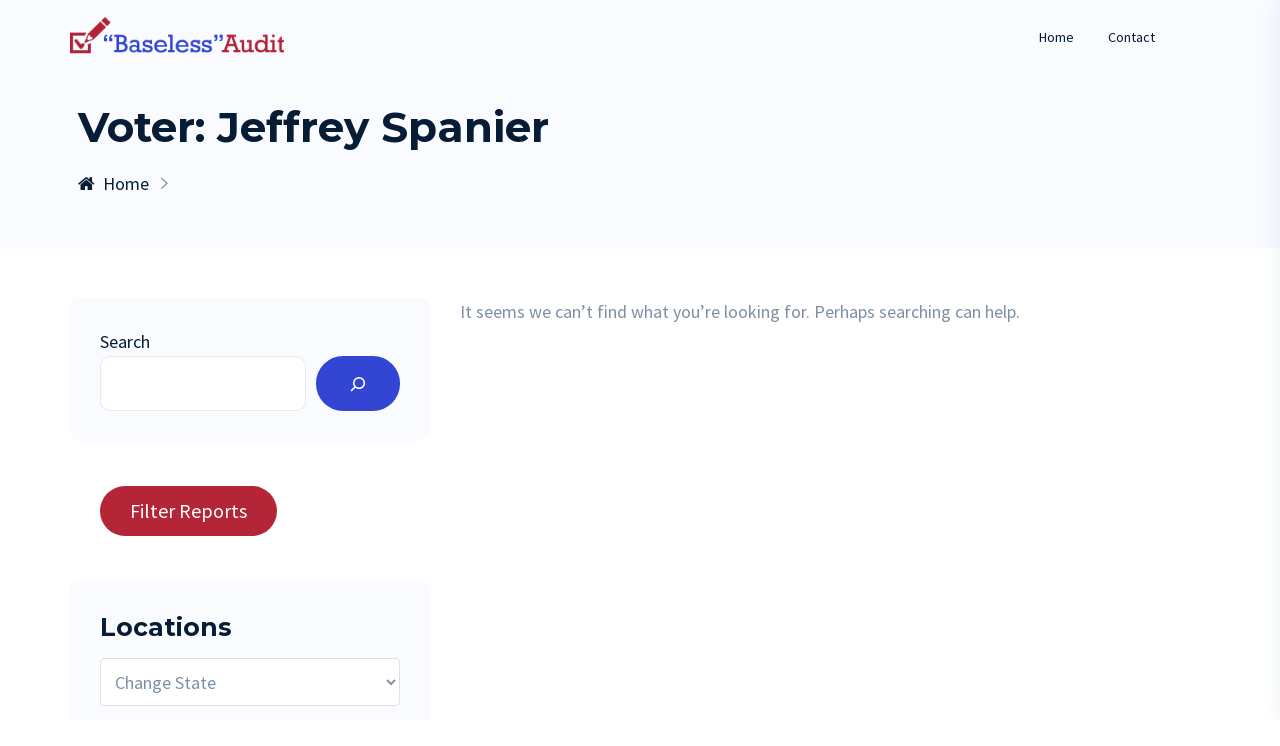

--- FILE ---
content_type: text/html; charset=UTF-8
request_url: https://baselessaudit.com/voters/jeffrey-spanier/
body_size: 20776
content:
<!DOCTYPE html>
<html lang="en-US" class="no-js no-svg">

<head>
  <!-- Required meta tags -->
  <meta charset="UTF-8">
  <meta name="viewport" content="width=device-width, initial-scale=1, shrink-to-fit=no">
  <link rel="icon" href="https://baselessaudit.com/wp-content/uploads/2022/03/cropped-B-icon2-32x32.png" sizes="32x32" />
<link rel="icon" href="https://baselessaudit.com/wp-content/uploads/2022/03/cropped-B-icon2-192x192.png" sizes="192x192" />
<link rel="apple-touch-icon" href="https://baselessaudit.com/wp-content/uploads/2022/03/cropped-B-icon2-180x180.png" />
<meta name="msapplication-TileImage" content="https://baselessaudit.com/wp-content/uploads/2022/03/cropped-B-icon2-270x270.png" />
      <link rel="shortcut icon" href="https://baselessaudit.com/wp-content/uploads/2022/03/icon.ico" />
    <script>(function(html){html.className = html.className.replace(/\bno-js\b/,'js')})(document.documentElement);</script>
<title>Jeffrey Spanier &#8211; BaselessAudit.com &#8211; Verified Election Fraud</title>
<script>window.SITE_URL = "https://baselessaudit.com"</script><meta name='robots' content='max-image-preview:large' />
	<style>img:is([sizes="auto" i], [sizes^="auto," i]) { contain-intrinsic-size: 3000px 1500px }</style>
	<link rel='dns-prefetch' href='//fonts.googleapis.com' />
<link rel="alternate" type="application/rss+xml" title="BaselessAudit.com - Verified Election Fraud &raquo; Feed" href="https://baselessaudit.com/feed/" />
<link rel="alternate" type="application/rss+xml" title="BaselessAudit.com - Verified Election Fraud &raquo; Comments Feed" href="https://baselessaudit.com/comments/feed/" />
<link rel="alternate" type="application/rss+xml" title="BaselessAudit.com - Verified Election Fraud &raquo; Jeffrey Spanier Voter Feed" href="https://baselessaudit.com/voters/jeffrey-spanier/feed/" />
<script>
/* <![CDATA[ */
window._wpemojiSettings = {"baseUrl":"https:\/\/s.w.org\/images\/core\/emoji\/15.0.3\/72x72\/","ext":".png","svgUrl":"https:\/\/s.w.org\/images\/core\/emoji\/15.0.3\/svg\/","svgExt":".svg","source":{"concatemoji":"https:\/\/baselessaudit.com\/wp-includes\/js\/wp-emoji-release.min.js?ver=6.7.1"}};
/*! This file is auto-generated */
!function(i,n){var o,s,e;function c(e){try{var t={supportTests:e,timestamp:(new Date).valueOf()};sessionStorage.setItem(o,JSON.stringify(t))}catch(e){}}function p(e,t,n){e.clearRect(0,0,e.canvas.width,e.canvas.height),e.fillText(t,0,0);var t=new Uint32Array(e.getImageData(0,0,e.canvas.width,e.canvas.height).data),r=(e.clearRect(0,0,e.canvas.width,e.canvas.height),e.fillText(n,0,0),new Uint32Array(e.getImageData(0,0,e.canvas.width,e.canvas.height).data));return t.every(function(e,t){return e===r[t]})}function u(e,t,n){switch(t){case"flag":return n(e,"\ud83c\udff3\ufe0f\u200d\u26a7\ufe0f","\ud83c\udff3\ufe0f\u200b\u26a7\ufe0f")?!1:!n(e,"\ud83c\uddfa\ud83c\uddf3","\ud83c\uddfa\u200b\ud83c\uddf3")&&!n(e,"\ud83c\udff4\udb40\udc67\udb40\udc62\udb40\udc65\udb40\udc6e\udb40\udc67\udb40\udc7f","\ud83c\udff4\u200b\udb40\udc67\u200b\udb40\udc62\u200b\udb40\udc65\u200b\udb40\udc6e\u200b\udb40\udc67\u200b\udb40\udc7f");case"emoji":return!n(e,"\ud83d\udc26\u200d\u2b1b","\ud83d\udc26\u200b\u2b1b")}return!1}function f(e,t,n){var r="undefined"!=typeof WorkerGlobalScope&&self instanceof WorkerGlobalScope?new OffscreenCanvas(300,150):i.createElement("canvas"),a=r.getContext("2d",{willReadFrequently:!0}),o=(a.textBaseline="top",a.font="600 32px Arial",{});return e.forEach(function(e){o[e]=t(a,e,n)}),o}function t(e){var t=i.createElement("script");t.src=e,t.defer=!0,i.head.appendChild(t)}"undefined"!=typeof Promise&&(o="wpEmojiSettingsSupports",s=["flag","emoji"],n.supports={everything:!0,everythingExceptFlag:!0},e=new Promise(function(e){i.addEventListener("DOMContentLoaded",e,{once:!0})}),new Promise(function(t){var n=function(){try{var e=JSON.parse(sessionStorage.getItem(o));if("object"==typeof e&&"number"==typeof e.timestamp&&(new Date).valueOf()<e.timestamp+604800&&"object"==typeof e.supportTests)return e.supportTests}catch(e){}return null}();if(!n){if("undefined"!=typeof Worker&&"undefined"!=typeof OffscreenCanvas&&"undefined"!=typeof URL&&URL.createObjectURL&&"undefined"!=typeof Blob)try{var e="postMessage("+f.toString()+"("+[JSON.stringify(s),u.toString(),p.toString()].join(",")+"));",r=new Blob([e],{type:"text/javascript"}),a=new Worker(URL.createObjectURL(r),{name:"wpTestEmojiSupports"});return void(a.onmessage=function(e){c(n=e.data),a.terminate(),t(n)})}catch(e){}c(n=f(s,u,p))}t(n)}).then(function(e){for(var t in e)n.supports[t]=e[t],n.supports.everything=n.supports.everything&&n.supports[t],"flag"!==t&&(n.supports.everythingExceptFlag=n.supports.everythingExceptFlag&&n.supports[t]);n.supports.everythingExceptFlag=n.supports.everythingExceptFlag&&!n.supports.flag,n.DOMReady=!1,n.readyCallback=function(){n.DOMReady=!0}}).then(function(){return e}).then(function(){var e;n.supports.everything||(n.readyCallback(),(e=n.source||{}).concatemoji?t(e.concatemoji):e.wpemoji&&e.twemoji&&(t(e.twemoji),t(e.wpemoji)))}))}((window,document),window._wpemojiSettings);
/* ]]> */
</script>
<link rel='stylesheet' id='widget_css-css' href='https://baselessaudit.com/wp-content/plugins/wp-roadmap/public/css/rmpf-public-widget.css?ver=1.0.5' media='all' />
<style id='wp-emoji-styles-inline-css'>

	img.wp-smiley, img.emoji {
		display: inline !important;
		border: none !important;
		box-shadow: none !important;
		height: 1em !important;
		width: 1em !important;
		margin: 0 0.07em !important;
		vertical-align: -0.1em !important;
		background: none !important;
		padding: 0 !important;
	}
</style>
<link rel='stylesheet' id='wp-block-library-css' href='https://baselessaudit.com/wp-includes/css/dist/block-library/style.min.css?ver=6.7.1' media='all' />
<style id='graphina-gutenberg-chart-controls-style-inline-css'>
.graphina-gutenberg-align-left{text-align:left}.graphina-gutenberg-align-center{text-align:center}.graphina-gutenberg-align-right{text-align:right}.gcfg_graphina_label{width:65%!important}.gcfg_dataset_value_label{width:60%!important}span.dashicons.dashicons-trash{color:red;font-size:20px}.block-editor-block-inspector .components-base-control{margin-bottom:0!important}.gcfg_hideBlock{display:none!important}.gcfg-chart-card{background-color:#fff;border-radius:4px;padding:25px;width:100%}.gcfg-chart-card h4{margin-top:0}@media screen and (max-width:674px){.gcfg-chart-card{padding:25px 0!important}}

</style>
<link rel='stylesheet' id='genesis-blocks-style-css-css' href='https://baselessaudit.com/wp-content/plugins/genesis-blocks/dist/blocks.style.build.css?ver=1687653543' media='all' />
<style id='classic-theme-styles-inline-css'>
/*! This file is auto-generated */
.wp-block-button__link{color:#fff;background-color:#32373c;border-radius:9999px;box-shadow:none;text-decoration:none;padding:calc(.667em + 2px) calc(1.333em + 2px);font-size:1.125em}.wp-block-file__button{background:#32373c;color:#fff;text-decoration:none}
</style>
<style id='global-styles-inline-css'>
:root{--wp--preset--aspect-ratio--square: 1;--wp--preset--aspect-ratio--4-3: 4/3;--wp--preset--aspect-ratio--3-4: 3/4;--wp--preset--aspect-ratio--3-2: 3/2;--wp--preset--aspect-ratio--2-3: 2/3;--wp--preset--aspect-ratio--16-9: 16/9;--wp--preset--aspect-ratio--9-16: 9/16;--wp--preset--color--black: #000000;--wp--preset--color--cyan-bluish-gray: #abb8c3;--wp--preset--color--white: #ffffff;--wp--preset--color--pale-pink: #f78da7;--wp--preset--color--vivid-red: #cf2e2e;--wp--preset--color--luminous-vivid-orange: #ff6900;--wp--preset--color--luminous-vivid-amber: #fcb900;--wp--preset--color--light-green-cyan: #7bdcb5;--wp--preset--color--vivid-green-cyan: #00d084;--wp--preset--color--pale-cyan-blue: #8ed1fc;--wp--preset--color--vivid-cyan-blue: #0693e3;--wp--preset--color--vivid-purple: #9b51e0;--wp--preset--gradient--vivid-cyan-blue-to-vivid-purple: linear-gradient(135deg,rgba(6,147,227,1) 0%,rgb(155,81,224) 100%);--wp--preset--gradient--light-green-cyan-to-vivid-green-cyan: linear-gradient(135deg,rgb(122,220,180) 0%,rgb(0,208,130) 100%);--wp--preset--gradient--luminous-vivid-amber-to-luminous-vivid-orange: linear-gradient(135deg,rgba(252,185,0,1) 0%,rgba(255,105,0,1) 100%);--wp--preset--gradient--luminous-vivid-orange-to-vivid-red: linear-gradient(135deg,rgba(255,105,0,1) 0%,rgb(207,46,46) 100%);--wp--preset--gradient--very-light-gray-to-cyan-bluish-gray: linear-gradient(135deg,rgb(238,238,238) 0%,rgb(169,184,195) 100%);--wp--preset--gradient--cool-to-warm-spectrum: linear-gradient(135deg,rgb(74,234,220) 0%,rgb(151,120,209) 20%,rgb(207,42,186) 40%,rgb(238,44,130) 60%,rgb(251,105,98) 80%,rgb(254,248,76) 100%);--wp--preset--gradient--blush-light-purple: linear-gradient(135deg,rgb(255,206,236) 0%,rgb(152,150,240) 100%);--wp--preset--gradient--blush-bordeaux: linear-gradient(135deg,rgb(254,205,165) 0%,rgb(254,45,45) 50%,rgb(107,0,62) 100%);--wp--preset--gradient--luminous-dusk: linear-gradient(135deg,rgb(255,203,112) 0%,rgb(199,81,192) 50%,rgb(65,88,208) 100%);--wp--preset--gradient--pale-ocean: linear-gradient(135deg,rgb(255,245,203) 0%,rgb(182,227,212) 50%,rgb(51,167,181) 100%);--wp--preset--gradient--electric-grass: linear-gradient(135deg,rgb(202,248,128) 0%,rgb(113,206,126) 100%);--wp--preset--gradient--midnight: linear-gradient(135deg,rgb(2,3,129) 0%,rgb(40,116,252) 100%);--wp--preset--font-size--small: 13px;--wp--preset--font-size--medium: 20px;--wp--preset--font-size--large: 36px;--wp--preset--font-size--x-large: 42px;--wp--preset--spacing--20: 0.44rem;--wp--preset--spacing--30: 0.67rem;--wp--preset--spacing--40: 1rem;--wp--preset--spacing--50: 1.5rem;--wp--preset--spacing--60: 2.25rem;--wp--preset--spacing--70: 3.38rem;--wp--preset--spacing--80: 5.06rem;--wp--preset--shadow--natural: 6px 6px 9px rgba(0, 0, 0, 0.2);--wp--preset--shadow--deep: 12px 12px 50px rgba(0, 0, 0, 0.4);--wp--preset--shadow--sharp: 6px 6px 0px rgba(0, 0, 0, 0.2);--wp--preset--shadow--outlined: 6px 6px 0px -3px rgba(255, 255, 255, 1), 6px 6px rgba(0, 0, 0, 1);--wp--preset--shadow--crisp: 6px 6px 0px rgba(0, 0, 0, 1);}:where(.is-layout-flex){gap: 0.5em;}:where(.is-layout-grid){gap: 0.5em;}body .is-layout-flex{display: flex;}.is-layout-flex{flex-wrap: wrap;align-items: center;}.is-layout-flex > :is(*, div){margin: 0;}body .is-layout-grid{display: grid;}.is-layout-grid > :is(*, div){margin: 0;}:where(.wp-block-columns.is-layout-flex){gap: 2em;}:where(.wp-block-columns.is-layout-grid){gap: 2em;}:where(.wp-block-post-template.is-layout-flex){gap: 1.25em;}:where(.wp-block-post-template.is-layout-grid){gap: 1.25em;}.has-black-color{color: var(--wp--preset--color--black) !important;}.has-cyan-bluish-gray-color{color: var(--wp--preset--color--cyan-bluish-gray) !important;}.has-white-color{color: var(--wp--preset--color--white) !important;}.has-pale-pink-color{color: var(--wp--preset--color--pale-pink) !important;}.has-vivid-red-color{color: var(--wp--preset--color--vivid-red) !important;}.has-luminous-vivid-orange-color{color: var(--wp--preset--color--luminous-vivid-orange) !important;}.has-luminous-vivid-amber-color{color: var(--wp--preset--color--luminous-vivid-amber) !important;}.has-light-green-cyan-color{color: var(--wp--preset--color--light-green-cyan) !important;}.has-vivid-green-cyan-color{color: var(--wp--preset--color--vivid-green-cyan) !important;}.has-pale-cyan-blue-color{color: var(--wp--preset--color--pale-cyan-blue) !important;}.has-vivid-cyan-blue-color{color: var(--wp--preset--color--vivid-cyan-blue) !important;}.has-vivid-purple-color{color: var(--wp--preset--color--vivid-purple) !important;}.has-black-background-color{background-color: var(--wp--preset--color--black) !important;}.has-cyan-bluish-gray-background-color{background-color: var(--wp--preset--color--cyan-bluish-gray) !important;}.has-white-background-color{background-color: var(--wp--preset--color--white) !important;}.has-pale-pink-background-color{background-color: var(--wp--preset--color--pale-pink) !important;}.has-vivid-red-background-color{background-color: var(--wp--preset--color--vivid-red) !important;}.has-luminous-vivid-orange-background-color{background-color: var(--wp--preset--color--luminous-vivid-orange) !important;}.has-luminous-vivid-amber-background-color{background-color: var(--wp--preset--color--luminous-vivid-amber) !important;}.has-light-green-cyan-background-color{background-color: var(--wp--preset--color--light-green-cyan) !important;}.has-vivid-green-cyan-background-color{background-color: var(--wp--preset--color--vivid-green-cyan) !important;}.has-pale-cyan-blue-background-color{background-color: var(--wp--preset--color--pale-cyan-blue) !important;}.has-vivid-cyan-blue-background-color{background-color: var(--wp--preset--color--vivid-cyan-blue) !important;}.has-vivid-purple-background-color{background-color: var(--wp--preset--color--vivid-purple) !important;}.has-black-border-color{border-color: var(--wp--preset--color--black) !important;}.has-cyan-bluish-gray-border-color{border-color: var(--wp--preset--color--cyan-bluish-gray) !important;}.has-white-border-color{border-color: var(--wp--preset--color--white) !important;}.has-pale-pink-border-color{border-color: var(--wp--preset--color--pale-pink) !important;}.has-vivid-red-border-color{border-color: var(--wp--preset--color--vivid-red) !important;}.has-luminous-vivid-orange-border-color{border-color: var(--wp--preset--color--luminous-vivid-orange) !important;}.has-luminous-vivid-amber-border-color{border-color: var(--wp--preset--color--luminous-vivid-amber) !important;}.has-light-green-cyan-border-color{border-color: var(--wp--preset--color--light-green-cyan) !important;}.has-vivid-green-cyan-border-color{border-color: var(--wp--preset--color--vivid-green-cyan) !important;}.has-pale-cyan-blue-border-color{border-color: var(--wp--preset--color--pale-cyan-blue) !important;}.has-vivid-cyan-blue-border-color{border-color: var(--wp--preset--color--vivid-cyan-blue) !important;}.has-vivid-purple-border-color{border-color: var(--wp--preset--color--vivid-purple) !important;}.has-vivid-cyan-blue-to-vivid-purple-gradient-background{background: var(--wp--preset--gradient--vivid-cyan-blue-to-vivid-purple) !important;}.has-light-green-cyan-to-vivid-green-cyan-gradient-background{background: var(--wp--preset--gradient--light-green-cyan-to-vivid-green-cyan) !important;}.has-luminous-vivid-amber-to-luminous-vivid-orange-gradient-background{background: var(--wp--preset--gradient--luminous-vivid-amber-to-luminous-vivid-orange) !important;}.has-luminous-vivid-orange-to-vivid-red-gradient-background{background: var(--wp--preset--gradient--luminous-vivid-orange-to-vivid-red) !important;}.has-very-light-gray-to-cyan-bluish-gray-gradient-background{background: var(--wp--preset--gradient--very-light-gray-to-cyan-bluish-gray) !important;}.has-cool-to-warm-spectrum-gradient-background{background: var(--wp--preset--gradient--cool-to-warm-spectrum) !important;}.has-blush-light-purple-gradient-background{background: var(--wp--preset--gradient--blush-light-purple) !important;}.has-blush-bordeaux-gradient-background{background: var(--wp--preset--gradient--blush-bordeaux) !important;}.has-luminous-dusk-gradient-background{background: var(--wp--preset--gradient--luminous-dusk) !important;}.has-pale-ocean-gradient-background{background: var(--wp--preset--gradient--pale-ocean) !important;}.has-electric-grass-gradient-background{background: var(--wp--preset--gradient--electric-grass) !important;}.has-midnight-gradient-background{background: var(--wp--preset--gradient--midnight) !important;}.has-small-font-size{font-size: var(--wp--preset--font-size--small) !important;}.has-medium-font-size{font-size: var(--wp--preset--font-size--medium) !important;}.has-large-font-size{font-size: var(--wp--preset--font-size--large) !important;}.has-x-large-font-size{font-size: var(--wp--preset--font-size--x-large) !important;}
:where(.wp-block-post-template.is-layout-flex){gap: 1.25em;}:where(.wp-block-post-template.is-layout-grid){gap: 1.25em;}
:where(.wp-block-columns.is-layout-flex){gap: 2em;}:where(.wp-block-columns.is-layout-grid){gap: 2em;}
:root :where(.wp-block-pullquote){font-size: 1.5em;line-height: 1.6;}
</style>
<style id='extendify-gutenberg-patterns-and-templates-utilities-inline-css'>
.ext-absolute{position:absolute!important}.ext-relative{position:relative!important}.ext-top-base{top:var(--wp--style--block-gap,1.75rem)!important}.ext-top-lg{top:var(--extendify--spacing--large)!important}.ext--top-base{top:calc(var(--wp--style--block-gap, 1.75rem)*-1)!important}.ext--top-lg{top:calc(var(--extendify--spacing--large)*-1)!important}.ext-right-base{right:var(--wp--style--block-gap,1.75rem)!important}.ext-right-lg{right:var(--extendify--spacing--large)!important}.ext--right-base{right:calc(var(--wp--style--block-gap, 1.75rem)*-1)!important}.ext--right-lg{right:calc(var(--extendify--spacing--large)*-1)!important}.ext-bottom-base{bottom:var(--wp--style--block-gap,1.75rem)!important}.ext-bottom-lg{bottom:var(--extendify--spacing--large)!important}.ext--bottom-base{bottom:calc(var(--wp--style--block-gap, 1.75rem)*-1)!important}.ext--bottom-lg{bottom:calc(var(--extendify--spacing--large)*-1)!important}.ext-left-base{left:var(--wp--style--block-gap,1.75rem)!important}.ext-left-lg{left:var(--extendify--spacing--large)!important}.ext--left-base{left:calc(var(--wp--style--block-gap, 1.75rem)*-1)!important}.ext--left-lg{left:calc(var(--extendify--spacing--large)*-1)!important}.ext-order-1{order:1!important}.ext-order-2{order:2!important}.ext-col-auto{grid-column:auto!important}.ext-col-span-1{grid-column:span 1/span 1!important}.ext-col-span-2{grid-column:span 2/span 2!important}.ext-col-span-3{grid-column:span 3/span 3!important}.ext-col-span-4{grid-column:span 4/span 4!important}.ext-col-span-5{grid-column:span 5/span 5!important}.ext-col-span-6{grid-column:span 6/span 6!important}.ext-col-span-7{grid-column:span 7/span 7!important}.ext-col-span-8{grid-column:span 8/span 8!important}.ext-col-span-9{grid-column:span 9/span 9!important}.ext-col-span-10{grid-column:span 10/span 10!important}.ext-col-span-11{grid-column:span 11/span 11!important}.ext-col-span-12{grid-column:span 12/span 12!important}.ext-col-span-full{grid-column:1/-1!important}.ext-col-start-1{grid-column-start:1!important}.ext-col-start-2{grid-column-start:2!important}.ext-col-start-3{grid-column-start:3!important}.ext-col-start-4{grid-column-start:4!important}.ext-col-start-5{grid-column-start:5!important}.ext-col-start-6{grid-column-start:6!important}.ext-col-start-7{grid-column-start:7!important}.ext-col-start-8{grid-column-start:8!important}.ext-col-start-9{grid-column-start:9!important}.ext-col-start-10{grid-column-start:10!important}.ext-col-start-11{grid-column-start:11!important}.ext-col-start-12{grid-column-start:12!important}.ext-col-start-13{grid-column-start:13!important}.ext-col-start-auto{grid-column-start:auto!important}.ext-col-end-1{grid-column-end:1!important}.ext-col-end-2{grid-column-end:2!important}.ext-col-end-3{grid-column-end:3!important}.ext-col-end-4{grid-column-end:4!important}.ext-col-end-5{grid-column-end:5!important}.ext-col-end-6{grid-column-end:6!important}.ext-col-end-7{grid-column-end:7!important}.ext-col-end-8{grid-column-end:8!important}.ext-col-end-9{grid-column-end:9!important}.ext-col-end-10{grid-column-end:10!important}.ext-col-end-11{grid-column-end:11!important}.ext-col-end-12{grid-column-end:12!important}.ext-col-end-13{grid-column-end:13!important}.ext-col-end-auto{grid-column-end:auto!important}.ext-row-auto{grid-row:auto!important}.ext-row-span-1{grid-row:span 1/span 1!important}.ext-row-span-2{grid-row:span 2/span 2!important}.ext-row-span-3{grid-row:span 3/span 3!important}.ext-row-span-4{grid-row:span 4/span 4!important}.ext-row-span-5{grid-row:span 5/span 5!important}.ext-row-span-6{grid-row:span 6/span 6!important}.ext-row-span-full{grid-row:1/-1!important}.ext-row-start-1{grid-row-start:1!important}.ext-row-start-2{grid-row-start:2!important}.ext-row-start-3{grid-row-start:3!important}.ext-row-start-4{grid-row-start:4!important}.ext-row-start-5{grid-row-start:5!important}.ext-row-start-6{grid-row-start:6!important}.ext-row-start-7{grid-row-start:7!important}.ext-row-start-auto{grid-row-start:auto!important}.ext-row-end-1{grid-row-end:1!important}.ext-row-end-2{grid-row-end:2!important}.ext-row-end-3{grid-row-end:3!important}.ext-row-end-4{grid-row-end:4!important}.ext-row-end-5{grid-row-end:5!important}.ext-row-end-6{grid-row-end:6!important}.ext-row-end-7{grid-row-end:7!important}.ext-row-end-auto{grid-row-end:auto!important}.ext-m-0:not([style*=margin]){margin:0!important}.ext-m-auto:not([style*=margin]){margin:auto!important}.ext-m-base:not([style*=margin]){margin:var(--wp--style--block-gap,1.75rem)!important}.ext-m-lg:not([style*=margin]){margin:var(--extendify--spacing--large)!important}.ext--m-base:not([style*=margin]){margin:calc(var(--wp--style--block-gap, 1.75rem)*-1)!important}.ext--m-lg:not([style*=margin]){margin:calc(var(--extendify--spacing--large)*-1)!important}.ext-mx-0:not([style*=margin]){margin-left:0!important;margin-right:0!important}.ext-mx-auto:not([style*=margin]){margin-left:auto!important;margin-right:auto!important}.ext-mx-base:not([style*=margin]){margin-left:var(--wp--style--block-gap,1.75rem)!important;margin-right:var(--wp--style--block-gap,1.75rem)!important}.ext-mx-lg:not([style*=margin]){margin-left:var(--extendify--spacing--large)!important;margin-right:var(--extendify--spacing--large)!important}.ext--mx-base:not([style*=margin]){margin-left:calc(var(--wp--style--block-gap, 1.75rem)*-1)!important;margin-right:calc(var(--wp--style--block-gap, 1.75rem)*-1)!important}.ext--mx-lg:not([style*=margin]){margin-left:calc(var(--extendify--spacing--large)*-1)!important;margin-right:calc(var(--extendify--spacing--large)*-1)!important}.ext-my-0:not([style*=margin]){margin-bottom:0!important;margin-top:0!important}.ext-my-auto:not([style*=margin]){margin-bottom:auto!important;margin-top:auto!important}.ext-my-base:not([style*=margin]){margin-bottom:var(--wp--style--block-gap,1.75rem)!important;margin-top:var(--wp--style--block-gap,1.75rem)!important}.ext-my-lg:not([style*=margin]){margin-bottom:var(--extendify--spacing--large)!important;margin-top:var(--extendify--spacing--large)!important}.ext--my-base:not([style*=margin]){margin-bottom:calc(var(--wp--style--block-gap, 1.75rem)*-1)!important;margin-top:calc(var(--wp--style--block-gap, 1.75rem)*-1)!important}.ext--my-lg:not([style*=margin]){margin-bottom:calc(var(--extendify--spacing--large)*-1)!important;margin-top:calc(var(--extendify--spacing--large)*-1)!important}.ext-mt-0:not([style*=margin]){margin-top:0!important}.ext-mt-auto:not([style*=margin]){margin-top:auto!important}.ext-mt-base:not([style*=margin]){margin-top:var(--wp--style--block-gap,1.75rem)!important}.ext-mt-lg:not([style*=margin]){margin-top:var(--extendify--spacing--large)!important}.ext--mt-base:not([style*=margin]){margin-top:calc(var(--wp--style--block-gap, 1.75rem)*-1)!important}.ext--mt-lg:not([style*=margin]){margin-top:calc(var(--extendify--spacing--large)*-1)!important}.ext-mr-0:not([style*=margin]){margin-right:0!important}.ext-mr-auto:not([style*=margin]){margin-right:auto!important}.ext-mr-base:not([style*=margin]){margin-right:var(--wp--style--block-gap,1.75rem)!important}.ext-mr-lg:not([style*=margin]){margin-right:var(--extendify--spacing--large)!important}.ext--mr-base:not([style*=margin]){margin-right:calc(var(--wp--style--block-gap, 1.75rem)*-1)!important}.ext--mr-lg:not([style*=margin]){margin-right:calc(var(--extendify--spacing--large)*-1)!important}.ext-mb-0:not([style*=margin]){margin-bottom:0!important}.ext-mb-auto:not([style*=margin]){margin-bottom:auto!important}.ext-mb-base:not([style*=margin]){margin-bottom:var(--wp--style--block-gap,1.75rem)!important}.ext-mb-lg:not([style*=margin]){margin-bottom:var(--extendify--spacing--large)!important}.ext--mb-base:not([style*=margin]){margin-bottom:calc(var(--wp--style--block-gap, 1.75rem)*-1)!important}.ext--mb-lg:not([style*=margin]){margin-bottom:calc(var(--extendify--spacing--large)*-1)!important}.ext-ml-0:not([style*=margin]){margin-left:0!important}.ext-ml-auto:not([style*=margin]){margin-left:auto!important}.ext-ml-base:not([style*=margin]){margin-left:var(--wp--style--block-gap,1.75rem)!important}.ext-ml-lg:not([style*=margin]){margin-left:var(--extendify--spacing--large)!important}.ext--ml-base:not([style*=margin]){margin-left:calc(var(--wp--style--block-gap, 1.75rem)*-1)!important}.ext--ml-lg:not([style*=margin]){margin-left:calc(var(--extendify--spacing--large)*-1)!important}.ext-block{display:block!important}.ext-inline-block{display:inline-block!important}.ext-inline{display:inline!important}.ext-flex{display:flex!important}.ext-inline-flex{display:inline-flex!important}.ext-grid{display:grid!important}.ext-inline-grid{display:inline-grid!important}.ext-hidden{display:none!important}.ext-w-auto{width:auto!important}.ext-w-full{width:100%!important}.ext-max-w-full{max-width:100%!important}.ext-flex-1{flex:1 1 0%!important}.ext-flex-auto{flex:1 1 auto!important}.ext-flex-initial{flex:0 1 auto!important}.ext-flex-none{flex:none!important}.ext-flex-shrink-0{flex-shrink:0!important}.ext-flex-shrink{flex-shrink:1!important}.ext-flex-grow-0{flex-grow:0!important}.ext-flex-grow{flex-grow:1!important}.ext-list-none{list-style-type:none!important}.ext-grid-cols-1{grid-template-columns:repeat(1,minmax(0,1fr))!important}.ext-grid-cols-2{grid-template-columns:repeat(2,minmax(0,1fr))!important}.ext-grid-cols-3{grid-template-columns:repeat(3,minmax(0,1fr))!important}.ext-grid-cols-4{grid-template-columns:repeat(4,minmax(0,1fr))!important}.ext-grid-cols-5{grid-template-columns:repeat(5,minmax(0,1fr))!important}.ext-grid-cols-6{grid-template-columns:repeat(6,minmax(0,1fr))!important}.ext-grid-cols-7{grid-template-columns:repeat(7,minmax(0,1fr))!important}.ext-grid-cols-8{grid-template-columns:repeat(8,minmax(0,1fr))!important}.ext-grid-cols-9{grid-template-columns:repeat(9,minmax(0,1fr))!important}.ext-grid-cols-10{grid-template-columns:repeat(10,minmax(0,1fr))!important}.ext-grid-cols-11{grid-template-columns:repeat(11,minmax(0,1fr))!important}.ext-grid-cols-12{grid-template-columns:repeat(12,minmax(0,1fr))!important}.ext-grid-cols-none{grid-template-columns:none!important}.ext-grid-rows-1{grid-template-rows:repeat(1,minmax(0,1fr))!important}.ext-grid-rows-2{grid-template-rows:repeat(2,minmax(0,1fr))!important}.ext-grid-rows-3{grid-template-rows:repeat(3,minmax(0,1fr))!important}.ext-grid-rows-4{grid-template-rows:repeat(4,minmax(0,1fr))!important}.ext-grid-rows-5{grid-template-rows:repeat(5,minmax(0,1fr))!important}.ext-grid-rows-6{grid-template-rows:repeat(6,minmax(0,1fr))!important}.ext-grid-rows-none{grid-template-rows:none!important}.ext-flex-row{flex-direction:row!important}.ext-flex-row-reverse{flex-direction:row-reverse!important}.ext-flex-col{flex-direction:column!important}.ext-flex-col-reverse{flex-direction:column-reverse!important}.ext-flex-wrap{flex-wrap:wrap!important}.ext-flex-wrap-reverse{flex-wrap:wrap-reverse!important}.ext-flex-nowrap{flex-wrap:nowrap!important}.ext-items-start{align-items:flex-start!important}.ext-items-end{align-items:flex-end!important}.ext-items-center{align-items:center!important}.ext-items-baseline{align-items:baseline!important}.ext-items-stretch{align-items:stretch!important}.ext-justify-start{justify-content:flex-start!important}.ext-justify-end{justify-content:flex-end!important}.ext-justify-center{justify-content:center!important}.ext-justify-between{justify-content:space-between!important}.ext-justify-around{justify-content:space-around!important}.ext-justify-evenly{justify-content:space-evenly!important}.ext-justify-items-start{justify-items:start!important}.ext-justify-items-end{justify-items:end!important}.ext-justify-items-center{justify-items:center!important}.ext-justify-items-stretch{justify-items:stretch!important}.ext-gap-0{gap:0!important}.ext-gap-base{gap:var(--wp--style--block-gap,1.75rem)!important}.ext-gap-lg{gap:var(--extendify--spacing--large)!important}.ext-gap-x-0{-moz-column-gap:0!important;column-gap:0!important}.ext-gap-x-base{-moz-column-gap:var(--wp--style--block-gap,1.75rem)!important;column-gap:var(--wp--style--block-gap,1.75rem)!important}.ext-gap-x-lg{-moz-column-gap:var(--extendify--spacing--large)!important;column-gap:var(--extendify--spacing--large)!important}.ext-gap-y-0{row-gap:0!important}.ext-gap-y-base{row-gap:var(--wp--style--block-gap,1.75rem)!important}.ext-gap-y-lg{row-gap:var(--extendify--spacing--large)!important}.ext-justify-self-auto{justify-self:auto!important}.ext-justify-self-start{justify-self:start!important}.ext-justify-self-end{justify-self:end!important}.ext-justify-self-center{justify-self:center!important}.ext-justify-self-stretch{justify-self:stretch!important}.ext-rounded-none{border-radius:0!important}.ext-rounded-full{border-radius:9999px!important}.ext-rounded-t-none{border-top-left-radius:0!important;border-top-right-radius:0!important}.ext-rounded-t-full{border-top-left-radius:9999px!important;border-top-right-radius:9999px!important}.ext-rounded-r-none{border-bottom-right-radius:0!important;border-top-right-radius:0!important}.ext-rounded-r-full{border-bottom-right-radius:9999px!important;border-top-right-radius:9999px!important}.ext-rounded-b-none{border-bottom-left-radius:0!important;border-bottom-right-radius:0!important}.ext-rounded-b-full{border-bottom-left-radius:9999px!important;border-bottom-right-radius:9999px!important}.ext-rounded-l-none{border-bottom-left-radius:0!important;border-top-left-radius:0!important}.ext-rounded-l-full{border-bottom-left-radius:9999px!important;border-top-left-radius:9999px!important}.ext-rounded-tl-none{border-top-left-radius:0!important}.ext-rounded-tl-full{border-top-left-radius:9999px!important}.ext-rounded-tr-none{border-top-right-radius:0!important}.ext-rounded-tr-full{border-top-right-radius:9999px!important}.ext-rounded-br-none{border-bottom-right-radius:0!important}.ext-rounded-br-full{border-bottom-right-radius:9999px!important}.ext-rounded-bl-none{border-bottom-left-radius:0!important}.ext-rounded-bl-full{border-bottom-left-radius:9999px!important}.ext-border-0{border-width:0!important}.ext-border-t-0{border-top-width:0!important}.ext-border-r-0{border-right-width:0!important}.ext-border-b-0{border-bottom-width:0!important}.ext-border-l-0{border-left-width:0!important}.ext-p-0:not([style*=padding]){padding:0!important}.ext-p-base:not([style*=padding]){padding:var(--wp--style--block-gap,1.75rem)!important}.ext-p-lg:not([style*=padding]){padding:var(--extendify--spacing--large)!important}.ext-px-0:not([style*=padding]){padding-left:0!important;padding-right:0!important}.ext-px-base:not([style*=padding]){padding-left:var(--wp--style--block-gap,1.75rem)!important;padding-right:var(--wp--style--block-gap,1.75rem)!important}.ext-px-lg:not([style*=padding]){padding-left:var(--extendify--spacing--large)!important;padding-right:var(--extendify--spacing--large)!important}.ext-py-0:not([style*=padding]){padding-bottom:0!important;padding-top:0!important}.ext-py-base:not([style*=padding]){padding-bottom:var(--wp--style--block-gap,1.75rem)!important;padding-top:var(--wp--style--block-gap,1.75rem)!important}.ext-py-lg:not([style*=padding]){padding-bottom:var(--extendify--spacing--large)!important;padding-top:var(--extendify--spacing--large)!important}.ext-pt-0:not([style*=padding]){padding-top:0!important}.ext-pt-base:not([style*=padding]){padding-top:var(--wp--style--block-gap,1.75rem)!important}.ext-pt-lg:not([style*=padding]){padding-top:var(--extendify--spacing--large)!important}.ext-pr-0:not([style*=padding]){padding-right:0!important}.ext-pr-base:not([style*=padding]){padding-right:var(--wp--style--block-gap,1.75rem)!important}.ext-pr-lg:not([style*=padding]){padding-right:var(--extendify--spacing--large)!important}.ext-pb-0:not([style*=padding]){padding-bottom:0!important}.ext-pb-base:not([style*=padding]){padding-bottom:var(--wp--style--block-gap,1.75rem)!important}.ext-pb-lg:not([style*=padding]){padding-bottom:var(--extendify--spacing--large)!important}.ext-pl-0:not([style*=padding]){padding-left:0!important}.ext-pl-base:not([style*=padding]){padding-left:var(--wp--style--block-gap,1.75rem)!important}.ext-pl-lg:not([style*=padding]){padding-left:var(--extendify--spacing--large)!important}.ext-text-left{text-align:left!important}.ext-text-center{text-align:center!important}.ext-text-right{text-align:right!important}.ext-leading-none{line-height:1!important}.ext-leading-tight{line-height:1.25!important}.ext-leading-snug{line-height:1.375!important}.ext-leading-normal{line-height:1.5!important}.ext-leading-relaxed{line-height:1.625!important}.ext-leading-loose{line-height:2!important}.clip-path--rhombus img{-webkit-clip-path:polygon(15% 6%,80% 29%,84% 93%,23% 69%);clip-path:polygon(15% 6%,80% 29%,84% 93%,23% 69%)}.clip-path--diamond img{-webkit-clip-path:polygon(5% 29%,60% 2%,91% 64%,36% 89%);clip-path:polygon(5% 29%,60% 2%,91% 64%,36% 89%)}.clip-path--rhombus-alt img{-webkit-clip-path:polygon(14% 9%,85% 24%,91% 89%,19% 76%);clip-path:polygon(14% 9%,85% 24%,91% 89%,19% 76%)}.wp-block-columns[class*=fullwidth-cols]{margin-bottom:unset}.wp-block-column.editor\:pointer-events-none{margin-bottom:0!important;margin-top:0!important}.is-root-container.block-editor-block-list__layout>[data-align=full]:not(:first-of-type)>.wp-block-column.editor\:pointer-events-none,.is-root-container.block-editor-block-list__layout>[data-align=wide]>.wp-block-column.editor\:pointer-events-none{margin-top:calc(var(--wp--style--block-gap, 28px)*-1)!important}.ext .wp-block-columns .wp-block-column[style*=padding]{padding-left:0!important;padding-right:0!important}.ext .wp-block-columns+.wp-block-columns:not([class*=mt-]):not([class*=my-]):not([style*=margin]){margin-top:0!important}[class*=fullwidth-cols] .wp-block-column:first-child,[class*=fullwidth-cols] .wp-block-group:first-child{margin-top:0}[class*=fullwidth-cols] .wp-block-column:last-child,[class*=fullwidth-cols] .wp-block-group:last-child{margin-bottom:0}[class*=fullwidth-cols] .wp-block-column:first-child>*,[class*=fullwidth-cols] .wp-block-column>:first-child{margin-top:0}.ext .is-not-stacked-on-mobile .wp-block-column,[class*=fullwidth-cols] .wp-block-column>:last-child{margin-bottom:0}.wp-block-columns[class*=fullwidth-cols]:not(.is-not-stacked-on-mobile)>.wp-block-column:not(:last-child){margin-bottom:var(--wp--style--block-gap,1.75rem)}@media (min-width:782px){.wp-block-columns[class*=fullwidth-cols]:not(.is-not-stacked-on-mobile)>.wp-block-column:not(:last-child){margin-bottom:0}}.wp-block-columns[class*=fullwidth-cols].is-not-stacked-on-mobile>.wp-block-column{margin-bottom:0!important}@media (min-width:600px) and (max-width:781px){.wp-block-columns[class*=fullwidth-cols]:not(.is-not-stacked-on-mobile)>.wp-block-column:nth-child(2n){margin-left:var(--wp--style--block-gap,2em)}}@media (max-width:781px){.tablet\:fullwidth-cols.wp-block-columns:not(.is-not-stacked-on-mobile){flex-wrap:wrap}.tablet\:fullwidth-cols.wp-block-columns:not(.is-not-stacked-on-mobile)>.wp-block-column,.tablet\:fullwidth-cols.wp-block-columns:not(.is-not-stacked-on-mobile)>.wp-block-column:not([style*=margin]){margin-left:0!important}.tablet\:fullwidth-cols.wp-block-columns:not(.is-not-stacked-on-mobile)>.wp-block-column{flex-basis:100%!important}}@media (max-width:1079px){.desktop\:fullwidth-cols.wp-block-columns:not(.is-not-stacked-on-mobile){flex-wrap:wrap}.desktop\:fullwidth-cols.wp-block-columns:not(.is-not-stacked-on-mobile)>.wp-block-column,.desktop\:fullwidth-cols.wp-block-columns:not(.is-not-stacked-on-mobile)>.wp-block-column:not([style*=margin]){margin-left:0!important}.desktop\:fullwidth-cols.wp-block-columns:not(.is-not-stacked-on-mobile)>.wp-block-column{flex-basis:100%!important}.desktop\:fullwidth-cols.wp-block-columns:not(.is-not-stacked-on-mobile)>.wp-block-column:not(:last-child){margin-bottom:var(--wp--style--block-gap,1.75rem)!important}}.direction-rtl{direction:rtl}.direction-ltr{direction:ltr}.is-style-inline-list{padding-left:0!important}.is-style-inline-list li{list-style-type:none!important}@media (min-width:782px){.is-style-inline-list li{display:inline!important;margin-right:var(--wp--style--block-gap,1.75rem)!important}}@media (min-width:782px){.is-style-inline-list li:first-child{margin-left:0!important}}@media (min-width:782px){.is-style-inline-list li:last-child{margin-right:0!important}}.bring-to-front{position:relative;z-index:10}.text-stroke{-webkit-text-stroke-color:var(--wp--preset--color--background)}.text-stroke,.text-stroke--primary{-webkit-text-stroke-width:var(
        --wp--custom--typography--text-stroke-width,2px
    )}.text-stroke--primary{-webkit-text-stroke-color:var(--wp--preset--color--primary)}.text-stroke--secondary{-webkit-text-stroke-width:var(
        --wp--custom--typography--text-stroke-width,2px
    );-webkit-text-stroke-color:var(--wp--preset--color--secondary)}.editor\:no-caption .block-editor-rich-text__editable{display:none!important}.editor\:no-inserter .wp-block-column:not(.is-selected)>.block-list-appender,.editor\:no-inserter .wp-block-cover__inner-container>.block-list-appender,.editor\:no-inserter .wp-block-group__inner-container>.block-list-appender,.editor\:no-inserter>.block-list-appender{display:none}.editor\:no-resize .components-resizable-box__handle,.editor\:no-resize .components-resizable-box__handle:after,.editor\:no-resize .components-resizable-box__side-handle:before{display:none;pointer-events:none}.editor\:no-resize .components-resizable-box__container{display:block}.editor\:pointer-events-none{pointer-events:none}.is-style-angled{justify-content:flex-end}.ext .is-style-angled>[class*=_inner-container],.is-style-angled{align-items:center}.is-style-angled .wp-block-cover__image-background,.is-style-angled .wp-block-cover__video-background{-webkit-clip-path:polygon(0 0,30% 0,50% 100%,0 100%);clip-path:polygon(0 0,30% 0,50% 100%,0 100%);z-index:1}@media (min-width:782px){.is-style-angled .wp-block-cover__image-background,.is-style-angled .wp-block-cover__video-background{-webkit-clip-path:polygon(0 0,55% 0,65% 100%,0 100%);clip-path:polygon(0 0,55% 0,65% 100%,0 100%)}}.has-foreground-color{color:var(--wp--preset--color--foreground,#000)!important}.has-foreground-background-color{background-color:var(--wp--preset--color--foreground,#000)!important}.has-background-color{color:var(--wp--preset--color--background,#fff)!important}.has-background-background-color{background-color:var(--wp--preset--color--background,#fff)!important}.has-primary-color{color:var(--wp--preset--color--primary,#4b5563)!important}.has-primary-background-color{background-color:var(--wp--preset--color--primary,#4b5563)!important}.has-secondary-color{color:var(--wp--preset--color--secondary,#9ca3af)!important}.has-secondary-background-color{background-color:var(--wp--preset--color--secondary,#9ca3af)!important}.ext.has-text-color h1,.ext.has-text-color h2,.ext.has-text-color h3,.ext.has-text-color h4,.ext.has-text-color h5,.ext.has-text-color h6,.ext.has-text-color p{color:currentColor}.has-white-color{color:var(--wp--preset--color--white,#fff)!important}.has-black-color{color:var(--wp--preset--color--black,#000)!important}.has-ext-foreground-background-color{background-color:var(
        --wp--preset--color--foreground,var(--wp--preset--color--black,#000)
    )!important}.has-ext-primary-background-color{background-color:var(
        --wp--preset--color--primary,var(--wp--preset--color--cyan-bluish-gray,#000)
    )!important}.wp-block-button__link.has-black-background-color{border-color:var(--wp--preset--color--black,#000)}.wp-block-button__link.has-white-background-color{border-color:var(--wp--preset--color--white,#fff)}.has-ext-small-font-size{font-size:var(--wp--preset--font-size--ext-small)!important}.has-ext-medium-font-size{font-size:var(--wp--preset--font-size--ext-medium)!important}.has-ext-large-font-size{font-size:var(--wp--preset--font-size--ext-large)!important;line-height:1.2}.has-ext-x-large-font-size{font-size:var(--wp--preset--font-size--ext-x-large)!important;line-height:1}.has-ext-xx-large-font-size{font-size:var(--wp--preset--font-size--ext-xx-large)!important;line-height:1}.has-ext-x-large-font-size:not([style*=line-height]),.has-ext-xx-large-font-size:not([style*=line-height]){line-height:1.1}.ext .wp-block-group>*{margin-bottom:0;margin-top:0}.ext .wp-block-group>*+*{margin-bottom:0}.ext .wp-block-group>*+*,.ext h2{margin-top:var(--wp--style--block-gap,1.75rem)}.ext h2{margin-bottom:var(--wp--style--block-gap,1.75rem)}.has-ext-x-large-font-size+h3,.has-ext-x-large-font-size+p{margin-top:.5rem}.ext .wp-block-buttons>.wp-block-button.wp-block-button__width-25{min-width:12rem;width:calc(25% - var(--wp--style--block-gap, .5em)*.75)}.ext .ext-grid>[class*=_inner-container]{display:grid}.ext>[class*=_inner-container]>.ext-grid:not([class*=columns]),.ext>[class*=_inner-container]>.wp-block>.ext-grid:not([class*=columns]){display:initial!important}.ext .ext-grid-cols-1>[class*=_inner-container]{grid-template-columns:repeat(1,minmax(0,1fr))!important}.ext .ext-grid-cols-2>[class*=_inner-container]{grid-template-columns:repeat(2,minmax(0,1fr))!important}.ext .ext-grid-cols-3>[class*=_inner-container]{grid-template-columns:repeat(3,minmax(0,1fr))!important}.ext .ext-grid-cols-4>[class*=_inner-container]{grid-template-columns:repeat(4,minmax(0,1fr))!important}.ext .ext-grid-cols-5>[class*=_inner-container]{grid-template-columns:repeat(5,minmax(0,1fr))!important}.ext .ext-grid-cols-6>[class*=_inner-container]{grid-template-columns:repeat(6,minmax(0,1fr))!important}.ext .ext-grid-cols-7>[class*=_inner-container]{grid-template-columns:repeat(7,minmax(0,1fr))!important}.ext .ext-grid-cols-8>[class*=_inner-container]{grid-template-columns:repeat(8,minmax(0,1fr))!important}.ext .ext-grid-cols-9>[class*=_inner-container]{grid-template-columns:repeat(9,minmax(0,1fr))!important}.ext .ext-grid-cols-10>[class*=_inner-container]{grid-template-columns:repeat(10,minmax(0,1fr))!important}.ext .ext-grid-cols-11>[class*=_inner-container]{grid-template-columns:repeat(11,minmax(0,1fr))!important}.ext .ext-grid-cols-12>[class*=_inner-container]{grid-template-columns:repeat(12,minmax(0,1fr))!important}.ext .ext-grid-cols-13>[class*=_inner-container]{grid-template-columns:repeat(13,minmax(0,1fr))!important}.ext .ext-grid-cols-none>[class*=_inner-container]{grid-template-columns:none!important}.ext .ext-grid-rows-1>[class*=_inner-container]{grid-template-rows:repeat(1,minmax(0,1fr))!important}.ext .ext-grid-rows-2>[class*=_inner-container]{grid-template-rows:repeat(2,minmax(0,1fr))!important}.ext .ext-grid-rows-3>[class*=_inner-container]{grid-template-rows:repeat(3,minmax(0,1fr))!important}.ext .ext-grid-rows-4>[class*=_inner-container]{grid-template-rows:repeat(4,minmax(0,1fr))!important}.ext .ext-grid-rows-5>[class*=_inner-container]{grid-template-rows:repeat(5,minmax(0,1fr))!important}.ext .ext-grid-rows-6>[class*=_inner-container]{grid-template-rows:repeat(6,minmax(0,1fr))!important}.ext .ext-grid-rows-none>[class*=_inner-container]{grid-template-rows:none!important}.ext .ext-items-start>[class*=_inner-container]{align-items:flex-start!important}.ext .ext-items-end>[class*=_inner-container]{align-items:flex-end!important}.ext .ext-items-center>[class*=_inner-container]{align-items:center!important}.ext .ext-items-baseline>[class*=_inner-container]{align-items:baseline!important}.ext .ext-items-stretch>[class*=_inner-container]{align-items:stretch!important}.ext.wp-block-group>:last-child{margin-bottom:0}.ext .wp-block-group__inner-container{padding:0!important}.ext.has-background{padding-left:var(--wp--style--block-gap,1.75rem);padding-right:var(--wp--style--block-gap,1.75rem)}.ext [class*=inner-container]>.alignwide [class*=inner-container],.ext [class*=inner-container]>[data-align=wide] [class*=inner-container]{max-width:var(--responsive--alignwide-width,120rem)}.ext [class*=inner-container]>.alignwide [class*=inner-container]>*,.ext [class*=inner-container]>[data-align=wide] [class*=inner-container]>*{max-width:100%!important}.ext .wp-block-image{position:relative;text-align:center}.ext .wp-block-image img{display:inline-block;vertical-align:middle}body{--extendify--spacing--large:var(
        --wp--custom--spacing--large,clamp(2em,8vw,8em)
    );--wp--preset--font-size--ext-small:1rem;--wp--preset--font-size--ext-medium:1.125rem;--wp--preset--font-size--ext-large:clamp(1.65rem,3.5vw,2.15rem);--wp--preset--font-size--ext-x-large:clamp(3rem,6vw,4.75rem);--wp--preset--font-size--ext-xx-large:clamp(3.25rem,7.5vw,5.75rem);--wp--preset--color--black:#000;--wp--preset--color--white:#fff}.ext *{box-sizing:border-box}.block-editor-block-preview__content-iframe .ext [data-type="core/spacer"] .components-resizable-box__container{background:transparent!important}.block-editor-block-preview__content-iframe .ext [data-type="core/spacer"] .block-library-spacer__resize-container:before{display:none!important}.ext .wp-block-group__inner-container figure.wp-block-gallery.alignfull{margin-bottom:unset;margin-top:unset}.ext .alignwide{margin-left:auto!important;margin-right:auto!important}.is-root-container.block-editor-block-list__layout>[data-align=full]:not(:first-of-type)>.ext-my-0,.is-root-container.block-editor-block-list__layout>[data-align=wide]>.ext-my-0:not([style*=margin]){margin-top:calc(var(--wp--style--block-gap, 28px)*-1)!important}.block-editor-block-preview__content-iframe .preview\:min-h-50{min-height:50vw!important}.block-editor-block-preview__content-iframe .preview\:min-h-60{min-height:60vw!important}.block-editor-block-preview__content-iframe .preview\:min-h-70{min-height:70vw!important}.block-editor-block-preview__content-iframe .preview\:min-h-80{min-height:80vw!important}.block-editor-block-preview__content-iframe .preview\:min-h-100{min-height:100vw!important}.ext-mr-0.alignfull:not([style*=margin]):not([style*=margin]){margin-right:0!important}.ext-ml-0:not([style*=margin]):not([style*=margin]){margin-left:0!important}.is-root-container .wp-block[data-align=full]>.ext-mx-0:not([style*=margin]):not([style*=margin]){margin-left:calc(var(--wp--custom--spacing--outer, 0)*1)!important;margin-right:calc(var(--wp--custom--spacing--outer, 0)*1)!important;overflow:hidden;width:unset}@media (min-width:782px){.tablet\:ext-absolute{position:absolute!important}.tablet\:ext-relative{position:relative!important}.tablet\:ext-top-base{top:var(--wp--style--block-gap,1.75rem)!important}.tablet\:ext-top-lg{top:var(--extendify--spacing--large)!important}.tablet\:ext--top-base{top:calc(var(--wp--style--block-gap, 1.75rem)*-1)!important}.tablet\:ext--top-lg{top:calc(var(--extendify--spacing--large)*-1)!important}.tablet\:ext-right-base{right:var(--wp--style--block-gap,1.75rem)!important}.tablet\:ext-right-lg{right:var(--extendify--spacing--large)!important}.tablet\:ext--right-base{right:calc(var(--wp--style--block-gap, 1.75rem)*-1)!important}.tablet\:ext--right-lg{right:calc(var(--extendify--spacing--large)*-1)!important}.tablet\:ext-bottom-base{bottom:var(--wp--style--block-gap,1.75rem)!important}.tablet\:ext-bottom-lg{bottom:var(--extendify--spacing--large)!important}.tablet\:ext--bottom-base{bottom:calc(var(--wp--style--block-gap, 1.75rem)*-1)!important}.tablet\:ext--bottom-lg{bottom:calc(var(--extendify--spacing--large)*-1)!important}.tablet\:ext-left-base{left:var(--wp--style--block-gap,1.75rem)!important}.tablet\:ext-left-lg{left:var(--extendify--spacing--large)!important}.tablet\:ext--left-base{left:calc(var(--wp--style--block-gap, 1.75rem)*-1)!important}.tablet\:ext--left-lg{left:calc(var(--extendify--spacing--large)*-1)!important}.tablet\:ext-order-1{order:1!important}.tablet\:ext-order-2{order:2!important}.tablet\:ext-m-0:not([style*=margin]){margin:0!important}.tablet\:ext-m-auto:not([style*=margin]){margin:auto!important}.tablet\:ext-m-base:not([style*=margin]){margin:var(--wp--style--block-gap,1.75rem)!important}.tablet\:ext-m-lg:not([style*=margin]){margin:var(--extendify--spacing--large)!important}.tablet\:ext--m-base:not([style*=margin]){margin:calc(var(--wp--style--block-gap, 1.75rem)*-1)!important}.tablet\:ext--m-lg:not([style*=margin]){margin:calc(var(--extendify--spacing--large)*-1)!important}.tablet\:ext-mx-0:not([style*=margin]){margin-left:0!important;margin-right:0!important}.tablet\:ext-mx-auto:not([style*=margin]){margin-left:auto!important;margin-right:auto!important}.tablet\:ext-mx-base:not([style*=margin]){margin-left:var(--wp--style--block-gap,1.75rem)!important;margin-right:var(--wp--style--block-gap,1.75rem)!important}.tablet\:ext-mx-lg:not([style*=margin]){margin-left:var(--extendify--spacing--large)!important;margin-right:var(--extendify--spacing--large)!important}.tablet\:ext--mx-base:not([style*=margin]){margin-left:calc(var(--wp--style--block-gap, 1.75rem)*-1)!important;margin-right:calc(var(--wp--style--block-gap, 1.75rem)*-1)!important}.tablet\:ext--mx-lg:not([style*=margin]){margin-left:calc(var(--extendify--spacing--large)*-1)!important;margin-right:calc(var(--extendify--spacing--large)*-1)!important}.tablet\:ext-my-0:not([style*=margin]){margin-bottom:0!important;margin-top:0!important}.tablet\:ext-my-auto:not([style*=margin]){margin-bottom:auto!important;margin-top:auto!important}.tablet\:ext-my-base:not([style*=margin]){margin-bottom:var(--wp--style--block-gap,1.75rem)!important;margin-top:var(--wp--style--block-gap,1.75rem)!important}.tablet\:ext-my-lg:not([style*=margin]){margin-bottom:var(--extendify--spacing--large)!important;margin-top:var(--extendify--spacing--large)!important}.tablet\:ext--my-base:not([style*=margin]){margin-bottom:calc(var(--wp--style--block-gap, 1.75rem)*-1)!important;margin-top:calc(var(--wp--style--block-gap, 1.75rem)*-1)!important}.tablet\:ext--my-lg:not([style*=margin]){margin-bottom:calc(var(--extendify--spacing--large)*-1)!important;margin-top:calc(var(--extendify--spacing--large)*-1)!important}.tablet\:ext-mt-0:not([style*=margin]){margin-top:0!important}.tablet\:ext-mt-auto:not([style*=margin]){margin-top:auto!important}.tablet\:ext-mt-base:not([style*=margin]){margin-top:var(--wp--style--block-gap,1.75rem)!important}.tablet\:ext-mt-lg:not([style*=margin]){margin-top:var(--extendify--spacing--large)!important}.tablet\:ext--mt-base:not([style*=margin]){margin-top:calc(var(--wp--style--block-gap, 1.75rem)*-1)!important}.tablet\:ext--mt-lg:not([style*=margin]){margin-top:calc(var(--extendify--spacing--large)*-1)!important}.tablet\:ext-mr-0:not([style*=margin]){margin-right:0!important}.tablet\:ext-mr-auto:not([style*=margin]){margin-right:auto!important}.tablet\:ext-mr-base:not([style*=margin]){margin-right:var(--wp--style--block-gap,1.75rem)!important}.tablet\:ext-mr-lg:not([style*=margin]){margin-right:var(--extendify--spacing--large)!important}.tablet\:ext--mr-base:not([style*=margin]){margin-right:calc(var(--wp--style--block-gap, 1.75rem)*-1)!important}.tablet\:ext--mr-lg:not([style*=margin]){margin-right:calc(var(--extendify--spacing--large)*-1)!important}.tablet\:ext-mb-0:not([style*=margin]){margin-bottom:0!important}.tablet\:ext-mb-auto:not([style*=margin]){margin-bottom:auto!important}.tablet\:ext-mb-base:not([style*=margin]){margin-bottom:var(--wp--style--block-gap,1.75rem)!important}.tablet\:ext-mb-lg:not([style*=margin]){margin-bottom:var(--extendify--spacing--large)!important}.tablet\:ext--mb-base:not([style*=margin]){margin-bottom:calc(var(--wp--style--block-gap, 1.75rem)*-1)!important}.tablet\:ext--mb-lg:not([style*=margin]){margin-bottom:calc(var(--extendify--spacing--large)*-1)!important}.tablet\:ext-ml-0:not([style*=margin]){margin-left:0!important}.tablet\:ext-ml-auto:not([style*=margin]){margin-left:auto!important}.tablet\:ext-ml-base:not([style*=margin]){margin-left:var(--wp--style--block-gap,1.75rem)!important}.tablet\:ext-ml-lg:not([style*=margin]){margin-left:var(--extendify--spacing--large)!important}.tablet\:ext--ml-base:not([style*=margin]){margin-left:calc(var(--wp--style--block-gap, 1.75rem)*-1)!important}.tablet\:ext--ml-lg:not([style*=margin]){margin-left:calc(var(--extendify--spacing--large)*-1)!important}.tablet\:ext-block{display:block!important}.tablet\:ext-inline-block{display:inline-block!important}.tablet\:ext-inline{display:inline!important}.tablet\:ext-flex{display:flex!important}.tablet\:ext-inline-flex{display:inline-flex!important}.tablet\:ext-grid{display:grid!important}.tablet\:ext-inline-grid{display:inline-grid!important}.tablet\:ext-hidden{display:none!important}.tablet\:ext-w-auto{width:auto!important}.tablet\:ext-w-full{width:100%!important}.tablet\:ext-max-w-full{max-width:100%!important}.tablet\:ext-flex-1{flex:1 1 0%!important}.tablet\:ext-flex-auto{flex:1 1 auto!important}.tablet\:ext-flex-initial{flex:0 1 auto!important}.tablet\:ext-flex-none{flex:none!important}.tablet\:ext-flex-shrink-0{flex-shrink:0!important}.tablet\:ext-flex-shrink{flex-shrink:1!important}.tablet\:ext-flex-grow-0{flex-grow:0!important}.tablet\:ext-flex-grow{flex-grow:1!important}.tablet\:ext-list-none{list-style-type:none!important}.tablet\:ext-grid-cols-1{grid-template-columns:repeat(1,minmax(0,1fr))!important}.tablet\:ext-grid-cols-2{grid-template-columns:repeat(2,minmax(0,1fr))!important}.tablet\:ext-grid-cols-3{grid-template-columns:repeat(3,minmax(0,1fr))!important}.tablet\:ext-grid-cols-4{grid-template-columns:repeat(4,minmax(0,1fr))!important}.tablet\:ext-grid-cols-5{grid-template-columns:repeat(5,minmax(0,1fr))!important}.tablet\:ext-grid-cols-6{grid-template-columns:repeat(6,minmax(0,1fr))!important}.tablet\:ext-grid-cols-7{grid-template-columns:repeat(7,minmax(0,1fr))!important}.tablet\:ext-grid-cols-8{grid-template-columns:repeat(8,minmax(0,1fr))!important}.tablet\:ext-grid-cols-9{grid-template-columns:repeat(9,minmax(0,1fr))!important}.tablet\:ext-grid-cols-10{grid-template-columns:repeat(10,minmax(0,1fr))!important}.tablet\:ext-grid-cols-11{grid-template-columns:repeat(11,minmax(0,1fr))!important}.tablet\:ext-grid-cols-12{grid-template-columns:repeat(12,minmax(0,1fr))!important}.tablet\:ext-grid-cols-none{grid-template-columns:none!important}.tablet\:ext-flex-row{flex-direction:row!important}.tablet\:ext-flex-row-reverse{flex-direction:row-reverse!important}.tablet\:ext-flex-col{flex-direction:column!important}.tablet\:ext-flex-col-reverse{flex-direction:column-reverse!important}.tablet\:ext-flex-wrap{flex-wrap:wrap!important}.tablet\:ext-flex-wrap-reverse{flex-wrap:wrap-reverse!important}.tablet\:ext-flex-nowrap{flex-wrap:nowrap!important}.tablet\:ext-items-start{align-items:flex-start!important}.tablet\:ext-items-end{align-items:flex-end!important}.tablet\:ext-items-center{align-items:center!important}.tablet\:ext-items-baseline{align-items:baseline!important}.tablet\:ext-items-stretch{align-items:stretch!important}.tablet\:ext-justify-start{justify-content:flex-start!important}.tablet\:ext-justify-end{justify-content:flex-end!important}.tablet\:ext-justify-center{justify-content:center!important}.tablet\:ext-justify-between{justify-content:space-between!important}.tablet\:ext-justify-around{justify-content:space-around!important}.tablet\:ext-justify-evenly{justify-content:space-evenly!important}.tablet\:ext-justify-items-start{justify-items:start!important}.tablet\:ext-justify-items-end{justify-items:end!important}.tablet\:ext-justify-items-center{justify-items:center!important}.tablet\:ext-justify-items-stretch{justify-items:stretch!important}.tablet\:ext-justify-self-auto{justify-self:auto!important}.tablet\:ext-justify-self-start{justify-self:start!important}.tablet\:ext-justify-self-end{justify-self:end!important}.tablet\:ext-justify-self-center{justify-self:center!important}.tablet\:ext-justify-self-stretch{justify-self:stretch!important}.tablet\:ext-p-0:not([style*=padding]){padding:0!important}.tablet\:ext-p-base:not([style*=padding]){padding:var(--wp--style--block-gap,1.75rem)!important}.tablet\:ext-p-lg:not([style*=padding]){padding:var(--extendify--spacing--large)!important}.tablet\:ext-px-0:not([style*=padding]){padding-left:0!important;padding-right:0!important}.tablet\:ext-px-base:not([style*=padding]){padding-left:var(--wp--style--block-gap,1.75rem)!important;padding-right:var(--wp--style--block-gap,1.75rem)!important}.tablet\:ext-px-lg:not([style*=padding]){padding-left:var(--extendify--spacing--large)!important;padding-right:var(--extendify--spacing--large)!important}.tablet\:ext-py-0:not([style*=padding]){padding-bottom:0!important;padding-top:0!important}.tablet\:ext-py-base:not([style*=padding]){padding-bottom:var(--wp--style--block-gap,1.75rem)!important;padding-top:var(--wp--style--block-gap,1.75rem)!important}.tablet\:ext-py-lg:not([style*=padding]){padding-bottom:var(--extendify--spacing--large)!important;padding-top:var(--extendify--spacing--large)!important}.tablet\:ext-pt-0:not([style*=padding]){padding-top:0!important}.tablet\:ext-pt-base:not([style*=padding]){padding-top:var(--wp--style--block-gap,1.75rem)!important}.tablet\:ext-pt-lg:not([style*=padding]){padding-top:var(--extendify--spacing--large)!important}.tablet\:ext-pr-0:not([style*=padding]){padding-right:0!important}.tablet\:ext-pr-base:not([style*=padding]){padding-right:var(--wp--style--block-gap,1.75rem)!important}.tablet\:ext-pr-lg:not([style*=padding]){padding-right:var(--extendify--spacing--large)!important}.tablet\:ext-pb-0:not([style*=padding]){padding-bottom:0!important}.tablet\:ext-pb-base:not([style*=padding]){padding-bottom:var(--wp--style--block-gap,1.75rem)!important}.tablet\:ext-pb-lg:not([style*=padding]){padding-bottom:var(--extendify--spacing--large)!important}.tablet\:ext-pl-0:not([style*=padding]){padding-left:0!important}.tablet\:ext-pl-base:not([style*=padding]){padding-left:var(--wp--style--block-gap,1.75rem)!important}.tablet\:ext-pl-lg:not([style*=padding]){padding-left:var(--extendify--spacing--large)!important}.tablet\:ext-text-left{text-align:left!important}.tablet\:ext-text-center{text-align:center!important}.tablet\:ext-text-right{text-align:right!important}}@media (min-width:1080px){.desktop\:ext-absolute{position:absolute!important}.desktop\:ext-relative{position:relative!important}.desktop\:ext-top-base{top:var(--wp--style--block-gap,1.75rem)!important}.desktop\:ext-top-lg{top:var(--extendify--spacing--large)!important}.desktop\:ext--top-base{top:calc(var(--wp--style--block-gap, 1.75rem)*-1)!important}.desktop\:ext--top-lg{top:calc(var(--extendify--spacing--large)*-1)!important}.desktop\:ext-right-base{right:var(--wp--style--block-gap,1.75rem)!important}.desktop\:ext-right-lg{right:var(--extendify--spacing--large)!important}.desktop\:ext--right-base{right:calc(var(--wp--style--block-gap, 1.75rem)*-1)!important}.desktop\:ext--right-lg{right:calc(var(--extendify--spacing--large)*-1)!important}.desktop\:ext-bottom-base{bottom:var(--wp--style--block-gap,1.75rem)!important}.desktop\:ext-bottom-lg{bottom:var(--extendify--spacing--large)!important}.desktop\:ext--bottom-base{bottom:calc(var(--wp--style--block-gap, 1.75rem)*-1)!important}.desktop\:ext--bottom-lg{bottom:calc(var(--extendify--spacing--large)*-1)!important}.desktop\:ext-left-base{left:var(--wp--style--block-gap,1.75rem)!important}.desktop\:ext-left-lg{left:var(--extendify--spacing--large)!important}.desktop\:ext--left-base{left:calc(var(--wp--style--block-gap, 1.75rem)*-1)!important}.desktop\:ext--left-lg{left:calc(var(--extendify--spacing--large)*-1)!important}.desktop\:ext-order-1{order:1!important}.desktop\:ext-order-2{order:2!important}.desktop\:ext-m-0:not([style*=margin]){margin:0!important}.desktop\:ext-m-auto:not([style*=margin]){margin:auto!important}.desktop\:ext-m-base:not([style*=margin]){margin:var(--wp--style--block-gap,1.75rem)!important}.desktop\:ext-m-lg:not([style*=margin]){margin:var(--extendify--spacing--large)!important}.desktop\:ext--m-base:not([style*=margin]){margin:calc(var(--wp--style--block-gap, 1.75rem)*-1)!important}.desktop\:ext--m-lg:not([style*=margin]){margin:calc(var(--extendify--spacing--large)*-1)!important}.desktop\:ext-mx-0:not([style*=margin]){margin-left:0!important;margin-right:0!important}.desktop\:ext-mx-auto:not([style*=margin]){margin-left:auto!important;margin-right:auto!important}.desktop\:ext-mx-base:not([style*=margin]){margin-left:var(--wp--style--block-gap,1.75rem)!important;margin-right:var(--wp--style--block-gap,1.75rem)!important}.desktop\:ext-mx-lg:not([style*=margin]){margin-left:var(--extendify--spacing--large)!important;margin-right:var(--extendify--spacing--large)!important}.desktop\:ext--mx-base:not([style*=margin]){margin-left:calc(var(--wp--style--block-gap, 1.75rem)*-1)!important;margin-right:calc(var(--wp--style--block-gap, 1.75rem)*-1)!important}.desktop\:ext--mx-lg:not([style*=margin]){margin-left:calc(var(--extendify--spacing--large)*-1)!important;margin-right:calc(var(--extendify--spacing--large)*-1)!important}.desktop\:ext-my-0:not([style*=margin]){margin-bottom:0!important;margin-top:0!important}.desktop\:ext-my-auto:not([style*=margin]){margin-bottom:auto!important;margin-top:auto!important}.desktop\:ext-my-base:not([style*=margin]){margin-bottom:var(--wp--style--block-gap,1.75rem)!important;margin-top:var(--wp--style--block-gap,1.75rem)!important}.desktop\:ext-my-lg:not([style*=margin]){margin-bottom:var(--extendify--spacing--large)!important;margin-top:var(--extendify--spacing--large)!important}.desktop\:ext--my-base:not([style*=margin]){margin-bottom:calc(var(--wp--style--block-gap, 1.75rem)*-1)!important;margin-top:calc(var(--wp--style--block-gap, 1.75rem)*-1)!important}.desktop\:ext--my-lg:not([style*=margin]){margin-bottom:calc(var(--extendify--spacing--large)*-1)!important;margin-top:calc(var(--extendify--spacing--large)*-1)!important}.desktop\:ext-mt-0:not([style*=margin]){margin-top:0!important}.desktop\:ext-mt-auto:not([style*=margin]){margin-top:auto!important}.desktop\:ext-mt-base:not([style*=margin]){margin-top:var(--wp--style--block-gap,1.75rem)!important}.desktop\:ext-mt-lg:not([style*=margin]){margin-top:var(--extendify--spacing--large)!important}.desktop\:ext--mt-base:not([style*=margin]){margin-top:calc(var(--wp--style--block-gap, 1.75rem)*-1)!important}.desktop\:ext--mt-lg:not([style*=margin]){margin-top:calc(var(--extendify--spacing--large)*-1)!important}.desktop\:ext-mr-0:not([style*=margin]){margin-right:0!important}.desktop\:ext-mr-auto:not([style*=margin]){margin-right:auto!important}.desktop\:ext-mr-base:not([style*=margin]){margin-right:var(--wp--style--block-gap,1.75rem)!important}.desktop\:ext-mr-lg:not([style*=margin]){margin-right:var(--extendify--spacing--large)!important}.desktop\:ext--mr-base:not([style*=margin]){margin-right:calc(var(--wp--style--block-gap, 1.75rem)*-1)!important}.desktop\:ext--mr-lg:not([style*=margin]){margin-right:calc(var(--extendify--spacing--large)*-1)!important}.desktop\:ext-mb-0:not([style*=margin]){margin-bottom:0!important}.desktop\:ext-mb-auto:not([style*=margin]){margin-bottom:auto!important}.desktop\:ext-mb-base:not([style*=margin]){margin-bottom:var(--wp--style--block-gap,1.75rem)!important}.desktop\:ext-mb-lg:not([style*=margin]){margin-bottom:var(--extendify--spacing--large)!important}.desktop\:ext--mb-base:not([style*=margin]){margin-bottom:calc(var(--wp--style--block-gap, 1.75rem)*-1)!important}.desktop\:ext--mb-lg:not([style*=margin]){margin-bottom:calc(var(--extendify--spacing--large)*-1)!important}.desktop\:ext-ml-0:not([style*=margin]){margin-left:0!important}.desktop\:ext-ml-auto:not([style*=margin]){margin-left:auto!important}.desktop\:ext-ml-base:not([style*=margin]){margin-left:var(--wp--style--block-gap,1.75rem)!important}.desktop\:ext-ml-lg:not([style*=margin]){margin-left:var(--extendify--spacing--large)!important}.desktop\:ext--ml-base:not([style*=margin]){margin-left:calc(var(--wp--style--block-gap, 1.75rem)*-1)!important}.desktop\:ext--ml-lg:not([style*=margin]){margin-left:calc(var(--extendify--spacing--large)*-1)!important}.desktop\:ext-block{display:block!important}.desktop\:ext-inline-block{display:inline-block!important}.desktop\:ext-inline{display:inline!important}.desktop\:ext-flex{display:flex!important}.desktop\:ext-inline-flex{display:inline-flex!important}.desktop\:ext-grid{display:grid!important}.desktop\:ext-inline-grid{display:inline-grid!important}.desktop\:ext-hidden{display:none!important}.desktop\:ext-w-auto{width:auto!important}.desktop\:ext-w-full{width:100%!important}.desktop\:ext-max-w-full{max-width:100%!important}.desktop\:ext-flex-1{flex:1 1 0%!important}.desktop\:ext-flex-auto{flex:1 1 auto!important}.desktop\:ext-flex-initial{flex:0 1 auto!important}.desktop\:ext-flex-none{flex:none!important}.desktop\:ext-flex-shrink-0{flex-shrink:0!important}.desktop\:ext-flex-shrink{flex-shrink:1!important}.desktop\:ext-flex-grow-0{flex-grow:0!important}.desktop\:ext-flex-grow{flex-grow:1!important}.desktop\:ext-list-none{list-style-type:none!important}.desktop\:ext-grid-cols-1{grid-template-columns:repeat(1,minmax(0,1fr))!important}.desktop\:ext-grid-cols-2{grid-template-columns:repeat(2,minmax(0,1fr))!important}.desktop\:ext-grid-cols-3{grid-template-columns:repeat(3,minmax(0,1fr))!important}.desktop\:ext-grid-cols-4{grid-template-columns:repeat(4,minmax(0,1fr))!important}.desktop\:ext-grid-cols-5{grid-template-columns:repeat(5,minmax(0,1fr))!important}.desktop\:ext-grid-cols-6{grid-template-columns:repeat(6,minmax(0,1fr))!important}.desktop\:ext-grid-cols-7{grid-template-columns:repeat(7,minmax(0,1fr))!important}.desktop\:ext-grid-cols-8{grid-template-columns:repeat(8,minmax(0,1fr))!important}.desktop\:ext-grid-cols-9{grid-template-columns:repeat(9,minmax(0,1fr))!important}.desktop\:ext-grid-cols-10{grid-template-columns:repeat(10,minmax(0,1fr))!important}.desktop\:ext-grid-cols-11{grid-template-columns:repeat(11,minmax(0,1fr))!important}.desktop\:ext-grid-cols-12{grid-template-columns:repeat(12,minmax(0,1fr))!important}.desktop\:ext-grid-cols-none{grid-template-columns:none!important}.desktop\:ext-flex-row{flex-direction:row!important}.desktop\:ext-flex-row-reverse{flex-direction:row-reverse!important}.desktop\:ext-flex-col{flex-direction:column!important}.desktop\:ext-flex-col-reverse{flex-direction:column-reverse!important}.desktop\:ext-flex-wrap{flex-wrap:wrap!important}.desktop\:ext-flex-wrap-reverse{flex-wrap:wrap-reverse!important}.desktop\:ext-flex-nowrap{flex-wrap:nowrap!important}.desktop\:ext-items-start{align-items:flex-start!important}.desktop\:ext-items-end{align-items:flex-end!important}.desktop\:ext-items-center{align-items:center!important}.desktop\:ext-items-baseline{align-items:baseline!important}.desktop\:ext-items-stretch{align-items:stretch!important}.desktop\:ext-justify-start{justify-content:flex-start!important}.desktop\:ext-justify-end{justify-content:flex-end!important}.desktop\:ext-justify-center{justify-content:center!important}.desktop\:ext-justify-between{justify-content:space-between!important}.desktop\:ext-justify-around{justify-content:space-around!important}.desktop\:ext-justify-evenly{justify-content:space-evenly!important}.desktop\:ext-justify-items-start{justify-items:start!important}.desktop\:ext-justify-items-end{justify-items:end!important}.desktop\:ext-justify-items-center{justify-items:center!important}.desktop\:ext-justify-items-stretch{justify-items:stretch!important}.desktop\:ext-justify-self-auto{justify-self:auto!important}.desktop\:ext-justify-self-start{justify-self:start!important}.desktop\:ext-justify-self-end{justify-self:end!important}.desktop\:ext-justify-self-center{justify-self:center!important}.desktop\:ext-justify-self-stretch{justify-self:stretch!important}.desktop\:ext-p-0:not([style*=padding]){padding:0!important}.desktop\:ext-p-base:not([style*=padding]){padding:var(--wp--style--block-gap,1.75rem)!important}.desktop\:ext-p-lg:not([style*=padding]){padding:var(--extendify--spacing--large)!important}.desktop\:ext-px-0:not([style*=padding]){padding-left:0!important;padding-right:0!important}.desktop\:ext-px-base:not([style*=padding]){padding-left:var(--wp--style--block-gap,1.75rem)!important;padding-right:var(--wp--style--block-gap,1.75rem)!important}.desktop\:ext-px-lg:not([style*=padding]){padding-left:var(--extendify--spacing--large)!important;padding-right:var(--extendify--spacing--large)!important}.desktop\:ext-py-0:not([style*=padding]){padding-bottom:0!important;padding-top:0!important}.desktop\:ext-py-base:not([style*=padding]){padding-bottom:var(--wp--style--block-gap,1.75rem)!important;padding-top:var(--wp--style--block-gap,1.75rem)!important}.desktop\:ext-py-lg:not([style*=padding]){padding-bottom:var(--extendify--spacing--large)!important;padding-top:var(--extendify--spacing--large)!important}.desktop\:ext-pt-0:not([style*=padding]){padding-top:0!important}.desktop\:ext-pt-base:not([style*=padding]){padding-top:var(--wp--style--block-gap,1.75rem)!important}.desktop\:ext-pt-lg:not([style*=padding]){padding-top:var(--extendify--spacing--large)!important}.desktop\:ext-pr-0:not([style*=padding]){padding-right:0!important}.desktop\:ext-pr-base:not([style*=padding]){padding-right:var(--wp--style--block-gap,1.75rem)!important}.desktop\:ext-pr-lg:not([style*=padding]){padding-right:var(--extendify--spacing--large)!important}.desktop\:ext-pb-0:not([style*=padding]){padding-bottom:0!important}.desktop\:ext-pb-base:not([style*=padding]){padding-bottom:var(--wp--style--block-gap,1.75rem)!important}.desktop\:ext-pb-lg:not([style*=padding]){padding-bottom:var(--extendify--spacing--large)!important}.desktop\:ext-pl-0:not([style*=padding]){padding-left:0!important}.desktop\:ext-pl-base:not([style*=padding]){padding-left:var(--wp--style--block-gap,1.75rem)!important}.desktop\:ext-pl-lg:not([style*=padding]){padding-left:var(--extendify--spacing--large)!important}.desktop\:ext-text-left{text-align:left!important}.desktop\:ext-text-center{text-align:center!important}.desktop\:ext-text-right{text-align:right!important}}

</style>
<link rel='stylesheet' id='graphina-pro-charts-for-elementor-public-css' href='https://baselessaudit.com/wp-content/plugins/GraphinaPro%20–%20Elementor%20Dynamic%20Charts%20&#038;%20Datatable-v1.3.0/elementor/css/graphina-pro-charts-for-elementor-public.css?ver=1.2.6' media='all' />
<link rel='stylesheet' id='marvy-custom-pro-css' href='https://baselessaudit.com/wp-content/plugins/Marvy-Ultimate-Elementor-Animation-Addons/elementor/assets/css/marvy-custom-pro.css?ver=1.6.0' media='all' />
<link rel='stylesheet' id='wpsm_counter-font-awesome-front-css' href='https://baselessaudit.com/wp-content/plugins/counter-number-showcase/assets/css/font-awesome/css/font-awesome.min.css?ver=6.7.1' media='all' />
<link rel='stylesheet' id='wpsm_counter_bootstrap-front-css' href='https://baselessaudit.com/wp-content/plugins/counter-number-showcase/assets/css/bootstrap-front.css?ver=6.7.1' media='all' />
<link rel='stylesheet' id='wpsm_counter_column-css' href='https://baselessaudit.com/wp-content/plugins/counter-number-showcase/assets/css/counter-column.css?ver=6.7.1' media='all' />
<link rel='stylesheet' id='graphina-charts-for-elementor-public-css' href='https://baselessaudit.com/wp-content/plugins/graphina-elementor-charts-and-graphs/elementor/css/graphina-charts-for-elementor-public.css?ver=1.5.8' media='all' />
<link rel='stylesheet' id='graphina-charts-pro-css-css' href='https://baselessaudit.com/wp-content/plugins/graphina-elementor-charts-and-graphs/elementor/css/graphina-charts-for-elementor-pro-public.css?ver=1.5.8' media='all' />
<link rel='stylesheet' id='flaticon-css' href='https://baselessaudit.com/wp-content/plugins/iqonic-extensions/assest/css/flaticon.css?ver=1.0.0' media='all' />
<link rel='stylesheet' id='tox-progress-css' href='https://baselessaudit.com/wp-content/plugins/iqonic-extensions/assest/css/tox-progress.css?ver=1.0' media='all' />
<link rel='stylesheet' id='timeline-css' href='https://baselessaudit.com/wp-content/plugins/iqonic-extensions/assest/css/timeline.css?ver=1.0' media='all' />
<link rel='stylesheet' id='slick-theme-css' href='https://baselessaudit.com/wp-content/plugins/iqonic-extensions/assest/css/slick-theme.css?ver=1.0' media='all' />
<link rel='stylesheet' id='slick-css' href='https://baselessaudit.com/wp-content/plugins/iqonic-extensions/assest/css/slick.css?ver=1.0' media='all' />
<link rel='stylesheet' id='iqonic-extenstion-css' href='https://baselessaudit.com/wp-content/plugins/iqonic-extensions/assest/css/iqonic-extenstion.css?ver=1.0.0' media='all' />
<link rel='stylesheet' id='marvy-custom-css' href='https://baselessaudit.com/wp-content/plugins/marvy-animation-addons-for-elementor-lite/elementor/assets/css/marvy-custom.css?ver=1.6.1' media='all' />
<link rel='stylesheet' id='dashicons-css' href='https://baselessaudit.com/wp-includes/css/dashicons.min.css?ver=6.7.1' media='all' />
<link rel='stylesheet' id='umetric-font-css' href='//fonts.googleapis.com/css2?family=Montserrat:wght@100;200;300;400;500;600;700;800;900&#038;family=Source+Sans+Pro:wght@200;300;400;600;700;900&#038;subset=latin%2Clatin-ext' media='all' />
<link rel='stylesheet' id='bootstrap-css' href='https://baselessaudit.com/wp-content/themes/umetric/assets/css/bootstrap.min.css?ver=4.1.3' media='all' />
<link rel='stylesheet' id='ionicons-css' href='https://baselessaudit.com/wp-content/themes/umetric/assets/css/ionicons.min.css?ver=2.0.0' media='all' />
<link rel='stylesheet' id='typicon-css' href='https://baselessaudit.com/wp-content/themes/umetric/assets/css/typicon.min.css?ver=2.0.0' media='all' />
<link rel='stylesheet' id='font-awesome-css' href='https://baselessaudit.com/wp-content/plugins/elementor/assets/lib/font-awesome/css/font-awesome.min.css?ver=4.7.0' media='all' />
<link rel='stylesheet' id='magnific-popup-css' href='https://baselessaudit.com/wp-content/themes/umetric/assets/css/magnific-popup.css?ver=3.5.2' media='all' />
<link rel='stylesheet' id='owl-carousel-css' href='https://baselessaudit.com/wp-content/themes/umetric/assets/css/owl.carousel.min.css?ver=2.3.4' media='all' />
<link rel='stylesheet' id='wow-css' href='https://baselessaudit.com/wp-content/themes/umetric/assets/css/wow.css?ver=3.7.0' media='all' />
<link rel='stylesheet' id='umetric-style-css' href='https://baselessaudit.com/wp-content/themes/umetric/assets/css/umetric-style.css?ver=1.0' media='all' />
<style id='umetric-style-inline-css'>

            #loading {
                background:#ffffff !important;
            }

            header.menu-sticky {
                background:#ffffff !important;
                position:fixed;
            }
</style>
<link rel='stylesheet' id='umetric-responsive-css' href='https://baselessaudit.com/wp-content/themes/umetric/assets/css/umetric-responsive.css?ver=1.0' media='all' />
<link rel='stylesheet' id='dearpdf-style-css' href='https://baselessaudit.com/wp-content/plugins/dearpdf-lite/assets/css/dearpdf.min.css?ver=1.1.83' media='all' />
<link rel='stylesheet' id='all-in-one-video-gallery-backward-compatibility-css' href='https://baselessaudit.com/wp-content/plugins/all-in-one-video-gallery-premium/public/assets/css/backward-compatibility.css?ver=2.5.5' media='all' />
<link rel='stylesheet' id='all-in-one-video-gallery-public-css' href='https://baselessaudit.com/wp-content/plugins/all-in-one-video-gallery-premium/public/assets/css/public.css?ver=2.5.5' media='all' />
<script src="https://baselessaudit.com/wp-includes/js/jquery/jquery.min.js?ver=3.7.1" id="jquery-core-js"></script>
<script src="https://baselessaudit.com/wp-includes/js/jquery/jquery-migrate.min.js?ver=3.4.1" id="jquery-migrate-js"></script>
<script src="https://baselessaudit.com/wp-includes/js/dist/vendor/react.min.js?ver=18.3.1" id="react-js"></script>
<script src="https://baselessaudit.com/wp-includes/js/dist/vendor/react-dom.min.js?ver=18.3.1" id="react-dom-js"></script>
<script src="https://baselessaudit.com/wp-includes/js/dist/escape-html.min.js?ver=6561a406d2d232a6fbd2" id="wp-escape-html-js"></script>
<script src="https://baselessaudit.com/wp-includes/js/dist/element.min.js?ver=cb762d190aebbec25b27" id="wp-element-js"></script>
<script src="https://baselessaudit.com/wp-includes/js/dist/vendor/wp-polyfill.min.js?ver=3.15.0" id="wp-polyfill-js"></script>
<script src="https://baselessaudit.com/wp-content/plugins/graphina-charts-for-gutenberg/build/front.js?ver=5a40d6502c8fd9c51d62cbeb4cfdb51b" id="gutenberg-graphina-scripts-front-js"></script>
<script id="graphina-charts-for-elementor-public-js-extra">
/* <![CDATA[ */
var graphina_localize = {"ajaxurl":"https:\/\/baselessaudit.com\/wp-admin\/admin-ajax.php","nonce":"65d084c46e","graphinaAllGraphs":[],"graphinaAllGraphsOptions":[],"graphinaBlockCharts":[],"is_view_port_disable":"off","thousand_seperator":"en-US"};
/* ]]> */
</script>
<script src="https://baselessaudit.com/wp-content/plugins/graphina-elementor-charts-and-graphs/elementor/js/graphina-charts-for-elementor-public.js?ver=1.5.8" id="graphina-charts-for-elementor-public-js"></script>
<!--[if lt IE 9]>
<script src="https://baselessaudit.com/wp-content/themes/umetric/assets/js/html5.js?ver=3.7.3" id="html5-js"></script>
<![endif]-->
<link rel="https://api.w.org/" href="https://baselessaudit.com/wp-json/" /><link rel="EditURI" type="application/rsd+xml" title="RSD" href="https://baselessaudit.com/xmlrpc.php?rsd" />
<meta name="generator" content="Redux 4.3.12" /><!-- Global site tag (gtag.js) - Google Analytics -->
<script async src="https://www.googletagmanager.com/gtag/js?id=G-T34TCRJ5C8"></script>
<script>
  window.dataLayer = window.dataLayer || [];
  function gtag(){dataLayer.push(arguments);}
  gtag('js', new Date());

  gtag('config', 'G-T34TCRJ5C8');
</script>
	
<style id='umetric-dynamic-css'>

.header1 .navbar-brand img, .vertical-navbar-brand img{
width:px!important;
}

.header1 .navbar-brand img, .vertical-navbar-brand img{
height:!important;
}

</style><style id='umetric-dynamic-css37745'>

.iq-breadcrumb-one{
background: !important;
}

</style><script data-cfasync="false"> var dearPdfLocation = "https://baselessaudit.com/wp-content/plugins/dearpdf-lite/assets/"; var dearpdfWPGlobal = [];</script>	<style id="umetric-custom-header-styles">
			.site-title,
		.site-description {
			position: absolute;
			clip: rect(1px, 1px, 1px, 1px);
		}
		</style>
	<link rel="icon" href="https://baselessaudit.com/wp-content/uploads/2022/03/cropped-B-icon2-32x32.png" sizes="32x32" />
<link rel="icon" href="https://baselessaudit.com/wp-content/uploads/2022/03/cropped-B-icon2-192x192.png" sizes="192x192" />
<link rel="apple-touch-icon" href="https://baselessaudit.com/wp-content/uploads/2022/03/cropped-B-icon2-180x180.png" />
<meta name="msapplication-TileImage" content="https://baselessaudit.com/wp-content/uploads/2022/03/cropped-B-icon2-270x270.png" />
		<style id="wp-custom-css">
			.iq-newtag{
  height: 60px;
  width: 60px;
  line-height: 60px;
  border-radius: 90px;
  position: absolute;
  top: -25px;
  left: -10px;
  color: #fff;
  background: #FF0000;
  text-align: center;
  font-weight: bold;
  font-size: 16px;
  z-index: 1;
}

.content-area > .site-main {
	padding: 50px 0px;
}

body:not(.elementor-editor-active) .elementor-menu-anchor:before {
  content: "";
  display:block;
  height: 80px; 
  margin: -80px 0 0;
  visibility: hidden;
  pointer-events: none;
}

.counter-after-content {
	margin-left: -5 !important;
}

.entry-date {
	display: none;
}

.img-fluid {
  max-width: 100% !important;
  width: 220px !important;
  height: auto !important;
}

@media screen and (max-width: 414px) {
	.img-fluid {
		max-width: 100% !important;
		width: 150px !important;
		height: auto !important;
	}
}

/* Filter button */

#block-43 {
	background: none;
	padding-top: 0px;
	padding-bottom: 0px;
}

#block-43 > .wp-block-genesis-blocks-gb-button {
	margin-bottom: 0px;
}

#block-43 > .wp-block-genesis-blocks-gb-button > .gb-button {
	padding: 15px 30px;
	cursor: pointer;
	border-radius: 90px;
	background-color: #b32537 !important;
	color: #fff;
}

.wpsolr_facet_title {
	font-weight: 600;
	font-size: 19px;
	color: #B22234;
	margin-bottom: 5px;
}

.select_opt {
	text-decoration: none !important;
	line-height: 22px;
}

/* Footer */

.footer-top > .container > .row {
	display: block;
}

.footer-top > .container > .row .col-lg-3 {
	margin-left: auto;
	margin-right: auto;
}

.footer-logo {
	display: flex;
	justify-content: center;
}

.copyright-footer {
	margin-top: 30px;
}


/* .footer-top > .container > .row:first-child {
	width: 0;
} */
/* .footer-top > .container > .row {
	justify-content: center;
}

.footer-top > .container > .row > .col-lg-3 {
	flex: 0 0 33%;
	max-width: 33%;
	margin-top: 0px !important;
}

.footer-top > .container > .row > .col-lg-3 > .widget {
	display: flex;
	justify-content: center;
}

.footer-top > .container > .row > .col-lg-3 > .widget > figure > a > img {
	width: 40%;
}

.footer-top > .container > .row > .col-lg-3 > .widget > figure > a  {
	display: flex;
	justify-content: center;
}

.footer-top > .container > .row > .col-lg-3 > .widget > figure {
	text-align: center;
}

.footer-top > .container > .row > .col-lg-3 > .footer-logo {
	width: 70%;
	margin-left: auto;
	margin-right: auto;
} */



/* @media screen and (max-width: 1024px) {
	.footer-top > .container > .row {
		flex-direction: column;
		align-items: center;
	}
} */

/* Home */
.elementor-element-67b2032 > .elementor-widget-container, .elementor-element-d4abc19 > .elementor-widget-container {
	box-shadow: none !important;
}

.elementor-element-67b2032 > .elementor-widget-container > .iq-counter, .elementor-element-d4abc19 > .elementor-widget-container > .iq-counter {
	box-shadow: 0px 0px 10px 0px rgb(0 0 0 / 50%);
}

@media screen and (max-width: 1024px) {
	.elementor-column-gap-default {
		margin-top: 50px;
	}
}

.search-form {
	display: none !important;
}

/* Map */

.map-number {
	text-align: center;
	font-size: 30px;
	color: #b22234;
	margin: 5px 0px;
}

.map-description {
	text-align: center;
}

.map-location {
	margin-bottom: 10px;
}

.imapsContainer-group {
	display: block;
}

#wpsm_counter_b_row_18 > div > .wpsm_row {
	display: flex;
	flex-wrap: wrap;
}

#wpsm_counter_b_row_18 > div > .wpsm_row > .wpsm_col-md-3 {
	max-width: 100%;
	flex: 0 0 100%;
}

@media screen and (max-width: 1024px) and (min-width: 769px) {
		#wpsm_counter_b_row_18 > div > .wpsm_row > .wpsm_col-md-3 {
		flex: 0 0 50%;
	}
	#wpsm_counter_b_row_18 > div > .wpsm_row > .wpsm_col-md-3 > .wpsm_counterbox {
		min-height: 152px;
	}
	.elementor-element-f530f76 > .elementor-widget-container > .iq-counter {
		min-height: 190px;
	}
}

#wpsm_counter_b_row_18 > div > .wpsm_row > .wpsm_col-md-3 > .wpsm_counterbox > .wpsm_number {
	margin-top: 0px;
}

#wpsm_counter_b_row_18 > div > .wpsm_row > .wpsm_col-md-3 > .wpsm_counterbox {
	margin: 0px;
	padding: 20px;
	border: 1px solid #dddddd;
	border-radius: 10px;
	margin-top: 20px;
	background-color: #fff;
	box-shadow: 0 22px 35px -16px rgb(0 0 0 / 20%);
}

#wpsm_counter_b_row_18 {
	overflow: visible !important;
}

.elementor-element-1043bf6 > .elementor-column-gap-default, .elementor-element-e5de0c5 > .elementor-column-gap-default {
	display: flex;
	flex-wrap: wrap;
}

.elementor-element-1043bf6 > .elementor-column-gap-default > .elementor-column, .elementor-element-e5de0c5 > .elementor-column-gap-default > .elementor-column {
	flex: 0 0 50%;
}

@media screen and (min-width: 1025px) {
	.elementor-element-1043bf6 > .elementor-column-gap-default > .elementor-column, .elementor-element-e5de0c5 > .elementor-column-gap-default > .elementor-column {
		flex: 0 0 25%;
	}
	.elementor-element-1043bf6 > .elementor-column-gap-default > .elementor-column .iq-counter, .elementor-element-e5de0c5 > .elementor-column-gap-default > .elementor-column .iq-counter {
		min-height: 224px !important;
	}
}

.elementor-element-1043bf6 > .elementor-column-gap-default > .elementor-column .iq-counter, .elementor-element-e5de0c5 > .elementor-column-gap-default > .elementor-column .iq-counter {
	margin-bottom: 0px;
	border: 1px solid #dddddd;
	border-radius: 10px;
	margin-top: 20px;
	box-shadow: 0 22px 35px -16px rgb(0 0 0 / 20%);
	min-height: 206px;
}

.elementor-element-9c74ed5 > .elementor-column-gap-default > .elementor-column .iq-counter {
	margin-bottom: 0px;
	border: 1px solid #dddddd;
	border-radius: 10px;
	margin-top: 20px;
	box-shadow: 0 22px 35px -16px rgb(0 0 0 / 20%);
}

.elementor-element-e551b5e > .elementor-widget-container {
	box-shadow: 0 22px 35px -16px rgb(0 0 0 / 20%);
}

@media screen and (max-width: 769px) {
	.elementor-element-1043bf6 > .elementor-column-gap-default > .elementor-column .iq-counter .counter-title-text, .elementor-element-e5de0c5 > .elementor-column-gap-default > .elementor-column .iq-counter .counter-title-text {
		margin-bottom: 0px;
	}
	.elementor-element-1043bf6 > .elementor-column-gap-default > .elementor-column .iq-counter .iq-counter-info span, .elementor-element-e5de0c5 > .elementor-column-gap-default > .elementor-column .iq-counter .iq-counter-info span, .elementor-element-f530f76 > .elementor-widget-container > .iq-counter .iq-counter-info span, .elementor-element-f24cd8a > .elementor-widget-container > .iq-counter .iq-counter-info span
	{
		font-size: 30px !important;
	}
	.elementor-element-1043bf6 > .elementor-column-gap-default > .elementor-column, .elementor-element-e5de0c5 > .elementor-column-gap-default > .elementor-column {
		flex: 0 0 100%;
	}
	.elementor-element-1043bf6 > .elementor-column-gap-default > .elementor-column .iq-counter, .elementor-element-e5de0c5 > .elementor-column-gap-default > .elementor-column .iq-counter {
		min-height: 100px;
		padding-bottom: 10px;
	}
}

@media screen and (max-width: 769px) {
	.imapsSprite-group.imapsContainer-group.imapsTooltip-group {
		display: none;
	}
}

@media screen and (max-width: 769px) {
	.map-number {
		font-size: 18px;
	}
	.map-description {
		font-size: 14px;
	}
	.map-location {
		font-size: 16px;
	}
}

/* Chart */

.elementor-element-e551b5e > .elementor-widget-container > .chart-card {
	background-color: #fff !important;
}
.elementor-element-a57d535 > .elementor-widget-container > .chart-card {
	background-color: #fff !important;
	box-shadow: 0 22px 35px -16px rgb(0 0 0 / 20%) !important;
	padding-top: 15px !important;
}

/* Single Post */
.gb-share-list > li > a:before {
	content: "" !important;
}

.gb-block-sharing {
	margin-bottom: 0px;
}

.gb-share-list {
	display: flex;
	justify-content: space-evenly
}

.page-numbers > li > .page-numbers {
	width: auto;
}

.iq-breadcrumb-one {
	padding-top: 100px;
	padding-bottom: 50px;
	padding-left: 15px;
}

.source-list, .fraud-list {
	display: flex;
	flex-wrap: wrap;
}

.source-link, .fraud-link {
	padding: 5px 10px;
	border-radius: 6px;
	margin-right: 15px;
	margin-top: 10px;
}

.fraud-list > button, .source-list > button {
	font-size: 16px;
}

.maplocation {
	color: #3346D3;

}

.mapnumber {
	color: #B22234;
}
.markerpop {
	display: inline-block !important;
	color: red !important;
}

.maplocation {
	font-size: 24px;
}

.marker-close {
    background: teal;
    width: 60px;
    height: 60px;
    position: relative;
}
.marker-close:after {
    content: '';
    height: 60px;
    border-left: 2px solid #fff;
    position: absolute;
    transform: rotate(45deg);
    left: 28px;
}

.marker-close:before {
    content: '';
    height: 60px;
    border-left: 2px solid #fff;
    position: absolute;
    transform: rotate(-45deg);
    left: 28px;
}		</style>
		</head>

<body data-spy="scroll" data-offset="80" class="archive tax-voters term-jeffrey-spanier term-175 wp-custom-logo hfeed has-header-image has-sidebar page-two-column title-tagline-hidden colors-light full_width_layout elementor-default elementor-kit-113">

  
  
  <!-- side area start-->
  <!-- side area btn container start-->
<div id="has-side-bar" class="iq-menu-side-bar">
  <div class="iq-sidearea-btn-container btn-container-close" id="menu-btn-side-close">
     <span class="menu-btn d-inline-block is-active">
         <span class="line"></span>
         <span class="line"></span>
         <span class="line"></span>
     </span>
  </div>
  <!-- side area btn container end-->
  <div id="sidebar-scrollbar">
  <div class="iq-sidebar-container">
   	<div class="iq-sidebar-content">
   		<div class="widget">			<div class="textwidget"><h4 class="iq-side-area-title">About Us</h4>
<p class="mb-0">It is a long established fact that a reader will be distracted by the readable content of a page when looking at its layout.</p>
</div>
		</div>	
   	</div>	 
  </div>
  </div>
</div>
  <!-- side area end-->
      <!-- loading -->
    <div id="loading">
      <div id="loading-center">
              </div>
    </div>

    <!-- loading End -->
  
  <canvas id="canvas1" class="banner-bg"></canvas>
  <div id="page" class="site ">
    <a class="skip-link screen-reader-text" href="#content"></a>


    <header class="header1  has-sticky">
  
  <div class="main-header">
    <div class="container">

      <div class="row no-gutters">
        <div class="col-sm-12">

          <nav class="navbar navbar-expand-lg navbar-light menu">
            <div class="logo_block">
              <a class="navbar-brand" href="https://baselessaudit.com/"> 
	          <img class="img-fluid logo" src="https://baselessaudit.com/wp-content/uploads/2022/03/new-baseless.png" alt="umetric">  
	          <img class="img-fluid logo-sticky" src="https://baselessaudit.com/wp-content/uploads/2022/03/new-baseless.png" alt="umetric">                </a>
            </div>
            <button class="navbar-toggler" type="button" data-toggle="collapse" data-target="#navbarSupportedContent" aria-controls="navbarSupportedContent" aria-expanded="false" aria-label="Toggle navigation">
              <span class="navbar-toggler-icon"><i class="ion-navicon"></i></span>
            </button>
            <div class="collapse navbar-collapse" id="navbarSupportedContent">
                              <div id="iq-menu-container" class="menu-about-menu-container"><ul id="top-menu" class="navbar-nav"><li id="menu-item-6907" class="menu-item menu-item-type-custom menu-item-object-custom menu-item-6907"><a href="/">Home</a></li>
<li id="menu-item-8144" class="menu-item menu-item-type-custom menu-item-object-custom menu-item-8144"><a href="/contact-us/">Contact</a></li>
</ul></div>                          </div>
            <div class="sub-main">
              <ul class="shop_list">
                                                              </ul>
            </div>
          </nav>
        </div>

      </div>
    </div>
  </div>
</header>    				<div class="text-left iq-breadcrumb-one iq-bg-over black " >
				
				<div class="container">
											<div class="row align-items-center">
							<div class="col-lg-12 col-md-12 text-left align-self-center">
								<nav aria-label="breadcrumb" class="text-left">
																			<h2 class="title">
											Voter: <span>Jeffrey Spanier</span>										</h2>
																														<ol class="breadcrumb main-bg">
												<li class="breadcrumb-item"><a href="https://baselessaudit.com"><i class="fa fa-home mr-2"></i>Home</a></li> <li class="breadcrumb-item active"></li>											</ol>
																	</nav>
							</div>
						</div>
									</div>
				</div>
		    <div class="site-content-contain">
      <div id="content" class="site-content"><div id="primary" class="content-area">
	<main id="main" class="site-main">
		<div class="container">
			<div class="row">
											
					<div class="col-md-4 col-sm-12">
						<aside id="secondary" class="widget-area" aria-label="Blog Sidebar">
	<div id="block-39" class="widget widget_block widget_search"><form role="search" method="get" action="https://baselessaudit.com/" class="wp-block-search__button-outside wp-block-search__icon-button wp-block-search"    ><label class="wp-block-search__label" for="wp-block-search__input-1" >Search</label><div class="wp-block-search__inside-wrapper " ><input class="wp-block-search__input" id="wp-block-search__input-1" placeholder="" value="" type="search" name="s" required /><button aria-label="Search" class="wp-block-search__button has-icon wp-element-button" type="submit" ><svg class="search-icon" viewBox="0 0 24 24" width="24" height="24">
					<path d="M13 5c-3.3 0-6 2.7-6 6 0 1.4.5 2.7 1.3 3.7l-3.8 3.8 1.1 1.1 3.8-3.8c1 .8 2.3 1.3 3.7 1.3 3.3 0 6-2.7 6-6S16.3 5 13 5zm0 10.5c-2.5 0-4.5-2-4.5-4.5s2-4.5 4.5-4.5 4.5 2 4.5 4.5-2 4.5-4.5 4.5z"></path>
				</svg></button></div></form></div><div id="block-43" class="widget widget_block">
<div class="wp-block-genesis-blocks-gb-button gb-block-button"><a class="gb-button gb-button-shape-rounded gb-button-size-medium" style="color:#ffffff;background-color:#3373dc">Filter Reports</a></div>
</div><div id="custom-post-type-categories-4" class="widget widget_categories"><h4 class="widget-title">Locations</h4><label class="screen-reader-text" for="custom-post-type-categories-dropdown-4">Locations</label>
<form action="https://baselessaudit.com" method="get">
			<select  name='locations' id='custom-post-type-categories-dropdown-4' class='postform'>
	<option value='-1'>Change State</option>
	<option class="level-0" value="alabama">Alabama&nbsp;&nbsp;(38)</option>
	<option class="level-0" value="alaska">Alaska&nbsp;&nbsp;(6)</option>
	<option class="level-0" value="arizona">Arizona&nbsp;&nbsp;(51)</option>
	<option class="level-0" value="arkansas">Arkansas&nbsp;&nbsp;(6)</option>
	<option class="level-0" value="california">California&nbsp;&nbsp;(97)</option>
	<option class="level-0" value="colorado">Colorado&nbsp;&nbsp;(30)</option>
	<option class="level-0" value="connecticut">Connecticut&nbsp;&nbsp;(52)</option>
	<option class="level-0" value="florida">Florida&nbsp;&nbsp;(88)</option>
	<option class="level-0" value="georgia">Georgia&nbsp;&nbsp;(49)</option>
	<option class="level-1" value="fulton-county">&nbsp;&nbsp;&nbsp;Fulton County&nbsp;&nbsp;(5)</option>
	<option class="level-0" value="hawaii">Hawaii&nbsp;&nbsp;(4)</option>
	<option class="level-0" value="idaho">Idaho&nbsp;&nbsp;(18)</option>
	<option class="level-0" value="illinois">Illinois&nbsp;&nbsp;(88)</option>
	<option class="level-0" value="indiana">Indiana&nbsp;&nbsp;(82)</option>
	<option class="level-0" value="iowa">Iowa&nbsp;&nbsp;(32)</option>
	<option class="level-0" value="kansas">Kansas&nbsp;&nbsp;(26)</option>
	<option class="level-0" value="kentucky">Kentucky&nbsp;&nbsp;(60)</option>
	<option class="level-0" value="louisiana">Louisiana&nbsp;&nbsp;(10)</option>
	<option class="level-0" value="maine">Maine&nbsp;&nbsp;(4)</option>
	<option class="level-0" value="maryland">Maryland&nbsp;&nbsp;(16)</option>
	<option class="level-0" value="massachusetts">Massachusetts&nbsp;&nbsp;(8)</option>
	<option class="level-0" value="michigan">Michigan&nbsp;&nbsp;(29)</option>
	<option class="level-0" value="minnesota">Minnesota&nbsp;&nbsp;(190)</option>
	<option class="level-0" value="mississippi">Mississippi&nbsp;&nbsp;(62)</option>
	<option class="level-0" value="missouri">Missouri&nbsp;&nbsp;(36)</option>
	<option class="level-0" value="montana">Montana&nbsp;&nbsp;(2)</option>
	<option class="level-0" value="nebraska">Nebraska&nbsp;&nbsp;(4)</option>
	<option class="level-0" value="nevada">Nevada&nbsp;&nbsp;(19)</option>
	<option class="level-0" value="new-hampshire">New Hampshire&nbsp;&nbsp;(32)</option>
	<option class="level-0" value="new-jersey">New Jersey&nbsp;&nbsp;(42)</option>
	<option class="level-0" value="new-mexico">New Mexico&nbsp;&nbsp;(16)</option>
	<option class="level-0" value="new-york">New York&nbsp;&nbsp;(42)</option>
	<option class="level-0" value="north-carolina">North Carolina&nbsp;&nbsp;(64)</option>
	<option class="level-0" value="north-dakota">North Dakota&nbsp;&nbsp;(6)</option>
	<option class="level-0" value="ohio">Ohio&nbsp;&nbsp;(104)</option>
	<option class="level-0" value="oklahoma">Oklahoma&nbsp;&nbsp;(10)</option>
	<option class="level-0" value="oregon">Oregon&nbsp;&nbsp;(32)</option>
	<option class="level-0" value="pennsylvania">Pennsylvania&nbsp;&nbsp;(63)</option>
	<option class="level-0" value="south-carolina">South Carolina&nbsp;&nbsp;(2)</option>
	<option class="level-0" value="south-dakota">South Dakota&nbsp;&nbsp;(10)</option>
	<option class="level-0" value="tennessee">Tennessee&nbsp;&nbsp;(20)</option>
	<option class="level-0" value="texas">Texas&nbsp;&nbsp;(194)</option>
	<option class="level-0" value="utah">Utah&nbsp;&nbsp;(2)</option>
	<option class="level-0" value="virginia">Virginia&nbsp;&nbsp;(40)</option>
	<option class="level-0" value="washington">Washington&nbsp;&nbsp;(24)</option>
	<option class="level-0" value="west-virginia">West Virginia&nbsp;&nbsp;(34)</option>
	<option class="level-0" value="wisconsin">Wisconsin&nbsp;&nbsp;(101)</option>
	<option class="level-0" value="wyoming">Wyoming&nbsp;&nbsp;(6)</option>
</select>
</form>
<script>
/* <![CDATA[ */
(function() {
	var dropdown = document.getElementById( "custom-post-type-categories-dropdown-4" );
	function onCatChange() {
		if ( dropdown.options[dropdown.selectedIndex].value ) {
			return dropdown.form.submit();
		}
	}
	dropdown.onchange = onCatChange;
})();
/* ]]> */
</script>
			</div><div id="block-33" class="widget widget_block"><div class="wp-block-genesis-blocks-gb-sharing gb-block-sharing gb-share-icon-only gb-share-shape-circular gb-share-size-medium gb-share-color-social ">
			<ul class="gb-share-list"><li>
			<a
				href="javascript:void(0)" onClick="javascript:genesisBlocksShare('http://twitter.com/share?text=&#038;url=', 'Share on Twitter', '600', '600')"
				class="gb-share-twitter"
				title="Share on Twitter">
				<svg class="svg-icon" role="img" focusable="false" aria-labelledby="gb-link-twitter-32d67aee-696e-4e26-a9ec-cdb5d6d491f5" xmlns="http://www.w3.org/2000/svg" viewBox="0 0 24 24"><title id="gb-link-twitter-32d67aee-696e-4e26-a9ec-cdb5d6d491f5">Share on Twitter</title><path fill="#fff" d="M23.953 4.57a10 10 0 01-2.825.775 4.958 4.958 0 002.163-2.723c-.951.555-2.005.959-3.127 1.184a4.92 4.92 0 00-8.384 4.482C7.69 8.095 4.067 6.13 1.64 3.162a4.822 4.822 0 00-.666 2.475c0 1.71.87 3.213 2.188 4.096a4.904 4.904 0 01-2.228-.616v.06a4.923 4.923 0 003.946 4.827 4.996 4.996 0 01-2.212.085 4.936 4.936 0 004.604 3.417 9.867 9.867 0 01-6.102 2.105c-.39 0-.779-.023-1.17-.067a13.995 13.995 0 007.557 2.209c9.053 0 13.998-7.496 13.998-13.985 0-.21 0-.42-.015-.63A9.935 9.935 0 0024 4.59z"></path></svg> <span class="gb-social-text">Share on Twitter</span>
			</a>
		</li><li>
				<a
					href="javascript:void(0)" onClick="javascript:genesisBlocksShare('https://www.facebook.com/sharer/sharer.php?u=&#038;title=', 'Share on Facebook', '600', '600')"
					class="gb-share-facebook"
					title="Share on Facebook">
					<svg class="svg-icon" role="img" focusable="false" aria-labelledby="gb-link-facebook-32d67aee-696e-4e26-a9ec-cdb5d6d491f5" xmlns="http://www.w3.org/2000/svg" viewBox="0 0 24 24"><title id="gb-link-facebook-32d67aee-696e-4e26-a9ec-cdb5d6d491f5">Share on Facebook</title><path fill="#fff" d="M24 12.073c0-6.627-5.373-12-12-12s-12 5.373-12 12c0 5.99 4.388 10.954 10.125 11.854v-8.385H7.078v-3.47h3.047V9.43c0-3.007 1.792-4.669 4.533-4.669 1.312 0 2.686.235 2.686.235v2.953H15.83c-1.491 0-1.956.925-1.956 1.874v2.25h3.328l-.532 3.47h-2.796v8.385C19.612 23.027 24 18.062 24 12.073z"></path></svg> <span class="gb-social-text">Share on Facebook</span>
				</a>
			</li><li>
				<a
					href="javascript:void(0)" onClick="javascript:genesisBlocksShare('https://pinterest.com/pin/create/button/?&#038;url=&#038;description=&#038;media=', 'Share on Pinterest', '600', '600')"
					class="gb-share-pinterest"
					title="Share on Pinterest">
					<svg class="svg-icon" role="img" focusable="false" aria-labelledby="gb-link-pinterest-32d67aee-696e-4e26-a9ec-cdb5d6d491f5" viewBox="0 0 24 24" xmlns="http://www.w3.org/2000/svg"><title id="gb-link-pinterest-32d67aee-696e-4e26-a9ec-cdb5d6d491f5">Share on Pinterest</title><path fill="#fff" d="M12.017 0C5.396 0 .029 5.367.029 11.987c0 5.079 3.158 9.417 7.618 11.162-.105-.949-.199-2.403.041-3.439.219-.937 1.406-5.957 1.406-5.957s-.359-.72-.359-1.781c0-1.663.967-2.911 2.168-2.911 1.024 0 1.518.769 1.518 1.688 0 1.029-.653 2.567-.992 3.992-.285 1.193.6 2.165 1.775 2.165 2.128 0 3.768-2.245 3.768-5.487 0-2.861-2.063-4.869-5.008-4.869-3.41 0-5.409 2.562-5.409 5.199 0 1.033.394 2.143.889 2.741.099.12.112.225.085.345-.09.375-.293 1.199-.334 1.363-.053.225-.172.271-.401.165-1.495-.69-2.433-2.878-2.433-4.646 0-3.776 2.748-7.252 7.92-7.252 4.158 0 7.392 2.967 7.392 6.923 0 4.135-2.607 7.462-6.233 7.462-1.214 0-2.354-.629-2.758-1.379l-.749 2.848c-.269 1.045-1.004 2.352-1.498 3.146 1.123.345 2.306.535 3.55.535 6.607 0 11.985-5.365 11.985-11.987C23.97 5.39 18.592.026 11.985.026L12.017 0z"></path></svg> <span class="gb-social-text">Share on Pinterest</span>
				</a>
			</li><li>
				<a
					href="javascript:void(0)" onClick="javascript:genesisBlocksShare('https://www.linkedin.com/shareArticle?mini=true&#038;url=&#038;title=', 'Share on LinkedIn', '600', '600')"
					class="gb-share-linkedin"
					title="Share on LinkedIn">
					<svg class="svg-icon" role="img" focusable="false" aria-labelledby="gb-link-linkedin-32d67aee-696e-4e26-a9ec-cdb5d6d491f5" viewBox="0 0 24 24" xmlns="http://www.w3.org/2000/svg"><title id="gb-link-linkedin-32d67aee-696e-4e26-a9ec-cdb5d6d491f5">Share on LinkedIn</title><path fill="#fff" d="M20.447 20.452h-3.554v-5.569c0-1.328-.027-3.037-1.852-3.037-1.853 0-2.136 1.445-2.136 2.939v5.667H9.351V9h3.414v1.561h.046c.477-.9 1.637-1.85 3.37-1.85 3.601 0 4.267 2.37 4.267 5.455v6.286zM5.337 7.433c-1.144 0-2.063-.926-2.063-2.065 0-1.138.92-2.063 2.063-2.063 1.14 0 2.064.925 2.064 2.063 0 1.139-.925 2.065-2.064 2.065zm1.782 13.019H3.555V9h3.564v11.452zM22.225 0H1.771C.792 0 0 .774 0 1.729v20.542C0 23.227.792 24 1.771 24h20.451C23.2 24 24 23.227 24 22.271V1.729C24 .774 23.2 0 22.222 0h.003z"></path></svg> <span class="gb-social-text">Share on LinkedIn</span>
				</a>
			</li><li>
				<a
					href="javascript:void(0)" onClick="javascript:genesisBlocksShare('https://www.reddit.com/submit?url=', 'Share on Reddit', '600', '600')"
					class="gb-share-reddit"
					title="Share on Reddit">
					<svg class="svg-icon" role="img" focusable="false" aria-labelledby="gb-link-reddit-32d67aee-696e-4e26-a9ec-cdb5d6d491f5" xmlns="http://www.w3.org/2000/svg" viewBox="0 0 24 24"><title id="gb-link-reddit-32d67aee-696e-4e26-a9ec-cdb5d6d491f5">Share on Reddit</title><path fill="#fff" d="M12 0A12 12 0 0 0 0 12a12 12 0 0 0 12 12 12 12 0 0 0 12-12A12 12 0 0 0 12 0zm5.01 4.744c.688 0 1.25.561 1.25 1.249a1.25 1.25 0 0 1-2.498.056l-2.597-.547-.8 3.747c1.824.07 3.48.632 4.674 1.488.308-.309.73-.491 1.207-.491.968 0 1.754.786 1.754 1.754 0 .716-.435 1.333-1.01 1.614a3.111 3.111 0 0 1 .042.52c0 2.694-3.13 4.87-7.004 4.87-3.874 0-7.004-2.176-7.004-4.87 0-.183.015-.366.043-.534A1.748 1.748 0 0 1 4.028 12c0-.968.786-1.754 1.754-1.754.463 0 .898.196 1.207.49 1.207-.883 2.878-1.43 4.744-1.487l.885-4.182a.342.342 0 0 1 .14-.197.35.35 0 0 1 .238-.042l2.906.617a1.214 1.214 0 0 1 1.108-.701zM9.25 12C8.561 12 8 12.562 8 13.25c0 .687.561 1.248 1.25 1.248.687 0 1.248-.561 1.248-1.249 0-.688-.561-1.249-1.249-1.249zm5.5 0c-.687 0-1.248.561-1.248 1.25 0 .687.561 1.248 1.249 1.248.688 0 1.249-.561 1.249-1.249 0-.687-.562-1.249-1.25-1.249zm-5.466 3.99a.327.327 0 0 0-.231.094.33.33 0 0 0 0 .463c.842.842 2.484.913 2.961.913.477 0 2.105-.056 2.961-.913a.361.361 0 0 0 .029-.463.33.33 0 0 0-.464 0c-.547.533-1.684.73-2.512.73-.828 0-1.979-.196-2.512-.73a.326.326 0 0 0-.232-.095z" /></svg> <span class="gb-social-text">Share on Reddit</span>
				</a>
			</li><li>
					<a
						href="mailto:?subject=&#038;body=&mdash;"
						class="gb-share-email"
						title="Share via Email">
						<svg class="svg-icon" role="img" focusable="false" aria-labelledby="gb-link-email-32d67aee-696e-4e26-a9ec-cdb5d6d491f5" xmlns="http://www.w3.org/2000/svg" viewBox="0 0 512 512"><title id="gb-link-email-32d67aee-696e-4e26-a9ec-cdb5d6d491f5">Share via Email</title><path fill="#fff" d="M464 64H48C21.49 64 0 85.49 0 112v288c0 26.51 21.49 48 48 48h416c26.51 0 48-21.49 48-48V112c0-26.51-21.49-48-48-48zm0 48v40.805c-22.422 18.259-58.168 46.651-134.587 106.49-16.841 13.247-50.201 45.072-73.413 44.701-23.208.375-56.579-31.459-73.413-44.701C106.18 199.465 70.425 171.067 48 152.805V112h416zM48 400V214.398c22.914 18.251 55.409 43.862 104.938 82.646 21.857 17.205 60.134 55.186 103.062 54.955 42.717.231 80.509-37.199 103.053-54.947 49.528-38.783 82.032-64.401 104.947-82.653V400H48z"></path></svg> <span class="gb-social-text">Share via Email</span>
					</a>
				</li></ul>
		</div></div></aside><!-- #secondary -->					</div>
										<div class="col-md-8 col-sm-12">
									<div class="no-results not-found">
	<div class="page-none">
					<p>It seems we can&rsquo;t find what you&rsquo;re looking for. Perhaps searching can help.</p>
			<form method="get" class="search-form search__form" action="https://baselessaudit.com/">
	<div class="form-row">
	<input type="search" id="search-form-697092bf749e8" class="search-field search__input" name="s" placeholder="Umetric Search:"/>
 <button type="submit" class="search-submit" ><i class="fa fa-search" aria-hidden="true"></i><span class="screen-reader-text">Search</span></button> 
</div>
</form>	</div><!-- .page-none -->
</div><!-- .no-results -->
				</div>
			</div>			
		</div><!-- container -->
	</main><!-- #main -->
</div><!-- #primary -->
</div><!-- #content -->
<!-- Footer start-->
<footer id="contact" class="   " >
		        <!-- Address -->
    <div class="footer-top">
        <div class="container">
            <div class="row">                         <div class="col-lg-3 col-md-6 col-sm-6 ">
                                                    </div>
                                            <div class="col-lg-3 col-md-6 col-sm-6 mt-4 mt-lg-0 mt-md-0 ">
                                                    </div>
                                            <div class="col-lg-3 col-md-6 col-sm-6 mt-lg-0 mt-4">
                            
		
			<div class="footer-logo">
				<a href="https://baselessaudit.com/">
								<img class="img-fluid"  src="https://baselessaudit.com/wp-content/uploads/2022/03/baseless-whitelogo.png" alt="umetric1" style="width:px;height:px">
								</a>
			</div>
		
                        </div>
                                            <div class="col-lg-3 col-md-6 col-sm-6 mt-lg-0 mt-4">
                                                    </div>
                    
             </div>
         </div>
    </div>
        <!-- Address END -->


		<div class="copyright-footer">
			<div class="container">
				<div class="pt-3 pb-3">
					<div class="row flex-row-reverse justify-content-between">
						<div class="col-md-12 text-center">
															<span class="copyright">BaselessAudit.com - Copyright 2022 All Rights Reserved.</span>
													</div>
					</div>
				</div>
			</div>
		</div>
	</footer>
<!-- Footer stop-->
</div><!-- .site-content-contain -->
</div><!-- #page -->
		<!-- === back-to-top === -->
		<div id="back-to-top">
			<a class="top" id="top" href="#top"> <i class="ion-ios-arrow-up"></i> </a>
		</div>
		<!-- === back-to-top End === -->
	
	<script>
		jQuery( function( $ ) {
			// Add space for Elementor Menu Anchor link
			if ( window.elementorFrontend ) {
				
				jQuery("#load").fadeOut();
				jQuery("#loading").delay(0).fadeOut("slow");
				
				if(jQuery('header').hasClass('has-sticky'))
                {         
                    jQuery(window).on('scroll', function() {
                        if (jQuery(this).scrollTop() > 10) {
                            jQuery('header').addClass('menu-sticky');
                            jQuery('.has-sticky .logo').addClass('logo-display');
                        } else {
                            jQuery('header').removeClass('menu-sticky');
                            jQuery('.has-sticky .logo').removeClass('logo-display');
                        }
                    });

				}
				
				
			}
			
		} );
	</script>
		<script>
		jQuery( function( $ ) {
			// Add space for Elementor Menu Anchor link
			if ( window.elementorFrontend ) {
				jQuery("#load").fadeOut();
				jQuery("#loading").delay(0).fadeOut("slow");
				
				if(jQuery('header').hasClass('has-sticky'))
                {         
                    jQuery(window).on('scroll', function() {
                        if (jQuery(this).scrollTop() > 10) {
                            jQuery('header').addClass('menu-sticky');
                            jQuery('.has-sticky .logo').addClass('logo-display');
                        } else {
                            jQuery('header').removeClass('menu-sticky');
                            jQuery('.has-sticky .logo').removeClass('logo-display');
                        }
                    });

				}
				
			}
			
		} );
		
	</script>
		<script>
		function genesisBlocksShare( url, title, w, h ){
			var left = ( window.innerWidth / 2 )-( w / 2 );
			var top  = ( window.innerHeight / 2 )-( h / 2 );
			return window.open(url, title, 'toolbar=no, location=no, directories=no, status=no, menubar=no, scrollbars=no, resizable=no, copyhistory=no, width=600, height=600, top='+top+', left='+left);
		}
	</script>
	<script id="widget_script-js-extra">
/* <![CDATA[ */
var wp_roadmap_widget_localize = {"ajaxurl":"https:\/\/baselessaudit.com\/wp-admin\/admin-ajax.php","nonce":"0ea27432ea"};
var wp_roadmap_widget_localize = {"ajaxurl":"https:\/\/baselessaudit.com\/wp-admin\/admin-ajax.php","nonce":"0ea27432ea"};
/* ]]> */
</script>
<script src="https://baselessaudit.com/wp-content/plugins/wp-roadmap/public/js/rmpf-public-widget.js?ver=1.0.5" id="widget_script-js"></script>
<script src="https://baselessaudit.com/wp-content/plugins/counter-number-showcase/assets/js/bootstrap.js?ver=6.7.1" id="wpsm_count_bootstrap-js-front-js"></script>
<script src="https://baselessaudit.com/wp-content/plugins/counter-number-showcase/assets/js/counter_nscript.js?ver=6.7.1" id="wpsm-new_count_script3-js"></script>
<script src="https://baselessaudit.com/wp-content/plugins/counter-number-showcase/assets/js/waypoints.min.js?ver=6.7.1" id="wpsm-new_count_waypoints-js"></script>
<script src="https://baselessaudit.com/wp-content/plugins/counter-number-showcase/assets/js/jquery.counterup.min.js?ver=6.7.1" id="wpsm-new_count_script2-js"></script>
<script src="https://baselessaudit.com/wp-content/plugins/iqonic-extensions/assest/js/jQuery.countdownTimer.min.js?ver=1.0.0" id="jQuery-countdownTimer-min-js"></script>
<script src="https://baselessaudit.com/wp-content/plugins/iqonic-extensions/assest/js/tox-progress.min.js?ver=1.0.0" id="tox-progress-js"></script>
<script src="https://baselessaudit.com/wp-content/plugins/iqonic-extensions/assest/js/timeline.js?ver=1.0.0" id="timeline-js"></script>
<script src="https://baselessaudit.com/wp-content/plugins/iqonic-extensions/assest/js/timeline.min.js?ver=1.0.0" id="timeline-min-js"></script>
<script src="https://baselessaudit.com/wp-content/plugins/iqonic-extensions/assest/js/slick.min.js?ver=1.0.0" id="slick-min-js"></script>
<script src="https://baselessaudit.com/wp-content/plugins/iqonic-extensions/assest/js/amcharts-core.js?ver=1.0.0" id="amcharts-core-js"></script>
<script src="https://baselessaudit.com/wp-content/plugins/iqonic-extensions/assest/js/amcharts-maps.js?ver=1.0.0" id="amcharts-maps-js"></script>
<script src="https://baselessaudit.com/wp-content/plugins/iqonic-extensions/assest/js/amcharts-worldLow.js?ver=1.0.0" id="amcharts-worldLow-js"></script>
<script src="https://baselessaudit.com/wp-content/plugins/iqonic-extensions/assest/js/amcharts-animated.js?ver=1.0.0" id="amcharts-animated-js"></script>
<script src="https://baselessaudit.com/wp-content/plugins/iqonic-extensions/assest/js/popper.min.js?ver=1.0.0" id="popper-min-js"></script>
<script src="https://baselessaudit.com/wp-content/plugins/iqonic-extensions/assest/js/custom-map.js?ver=1.0.0" id="custom-map-js"></script>
<script src="https://baselessaudit.com/wp-content/plugins/iqonic-extensions/assest/js/owl.carousel.min.js?ver=1.0.0" id="owl-carousel-js"></script>
<script src="https://baselessaudit.com/wp-content/plugins/iqonic-extensions/assest/js/iqonic-extenstion.js?ver=1.0.0" id="iqonic-extenstion-js"></script>
<script src="https://baselessaudit.com/wp-content/plugins/genesis-blocks/dist/assets/js/dismiss.js?ver=1687653452" id="genesis-blocks-dismiss-js-js"></script>
<script src="https://baselessaudit.com/wp-content/themes/umetric/assets/js/bootstrap.min.js?ver=4.1.3" id="bootstrap-js"></script>
<script src="https://baselessaudit.com/wp-content/themes/umetric/assets/js/countdown.js?ver=1.0" id="countdown-js"></script>
<script src="https://baselessaudit.com/wp-content/themes/umetric/assets/js/appear.js?ver=1.0" id="appear-js"></script>
<script src="https://baselessaudit.com/wp-content/themes/umetric/assets/js/progresscircle.js?ver=1.0" id="progresscircle-js"></script>
<script src="https://baselessaudit.com/wp-content/themes/umetric/assets/js/jquery.countTo.js?ver=1.0" id="jquery-count-js"></script>
<script src="https://baselessaudit.com/wp-content/themes/umetric/assets/js/magnific-popup/jquery.magnific-popup.min.js?ver=1.1.0" id="jquery-magnific-js"></script>
<script src="https://baselessaudit.com/wp-content/themes/umetric/assets/js/isotope.pkgd.min.js?ver=1.0" id="isotope-js"></script>
<script src="https://baselessaudit.com/wp-content/themes/umetric/assets/js/popper.min.js?ver=1.0" id="popper-js"></script>
<script src="https://baselessaudit.com/wp-content/themes/umetric/assets/js/wow.min.js?ver=1.3.0" id="wow-js"></script>
<script src="https://baselessaudit.com/wp-content/themes/umetric/assets/js/dot-script.js?ver=1.3.0" id="dot-script-js"></script>
<script src="https://baselessaudit.com/wp-content/themes/umetric/assets/js/smooth-scrollbar.js?ver=1.0" id="smooth-js"></script>
<script src="https://baselessaudit.com/wp-content/themes/umetric/assets/js/umetric-custom.js?ver=1.0" id="umetric-custom-js"></script>
<script src="https://baselessaudit.com/wp-content/plugins/dearpdf-lite/assets/js/dearpdf-lite.min.js?ver=1.1.83" id="dearpdf-script-js"></script>
<script>(function(){function c(){var b=a.contentDocument||a.contentWindow.document;if(b){var d=b.createElement('script');d.innerHTML="window.__CF$cv$params={r:'9c158ccad97ecf89',t:'MTc2ODk4NTI3OS4wMDAwMDA='};var a=document.createElement('script');a.nonce='';a.src='/cdn-cgi/challenge-platform/scripts/jsd/main.js';document.getElementsByTagName('head')[0].appendChild(a);";b.getElementsByTagName('head')[0].appendChild(d)}}if(document.body){var a=document.createElement('iframe');a.height=1;a.width=1;a.style.position='absolute';a.style.top=0;a.style.left=0;a.style.border='none';a.style.visibility='hidden';document.body.appendChild(a);if('loading'!==document.readyState)c();else if(window.addEventListener)document.addEventListener('DOMContentLoaded',c);else{var e=document.onreadystatechange||function(){};document.onreadystatechange=function(b){e(b);'loading'!==document.readyState&&(document.onreadystatechange=e,c())}}}})();</script></body>

</html>

--- FILE ---
content_type: text/css
request_url: https://baselessaudit.com/wp-content/plugins/iqonic-extensions/assest/css/iqonic-extenstion.css?ver=1.0.0
body_size: 23388
content:
:root {
    --primary-color: #3346d3;
    --secondary-color: #071c35;
    --white-color:#ffffff;
    --white-light-color:#f9fbff;
    --gray-color: #6f6f6f;
    --title-color:#071c35;
    --sub-title-color:#3346d3;
    --body-text:#7d90a6;
    --ver-menu-back:rgba(67, 126 ,235 , 0.08);}

/*---------------------------------------------------------------------
                         Section Title
-----------------------------------------------------------------------*/
.iq-title-box .iq-subtitle { color:var(--sub-title-color); display: inline-block; }
.iq-title-box .iq-title { margin-bottom: 0; }
.iq-title-box .iq-title-desc { margin-top: 15px; margin-bottom: 0; }
.iq-title-box { margin-bottom: 35px; }
.iq-title-box i { font-size: 30px; margin-bottom: 15px; }
.iq-title-box .iq-subtitle.iq-sub-title-border { position: relative; }

/* Title Box Text Left*/
.iq-title-box.text-center { margin: 0; }
.iq-title-white  .iq-subtitle, .iq-title-white  .iq-title, .iq-title-white  .iq-title-desc, .iq-title-box i { color: var(--white-color); }

/*style 2*/
.iq-title-box.iq-title-box-2 .iq-subtitle { background: var(--sub-title-color); color: var(--white-color); padding: 5px 15px; -webkit-border-radius: 5px; -moz-border-radius: 5px; border-radius: 5px; margin-bottom: 15px; }

/* ------------------------------
Button
---------------------------------*/
.iq-button, [type=submit] { z-index: 1; font-size: 16px; font-weight: normal; position: relative; overflow: hidden; display: inline-block; vertical-align: middle; padding: 15px 30px; background: var(--primary-color); color: var(--white-color); transition: all 0.5s ease-in-out; transition: all 0.5s ease-in-out; -moz-transition: all 0.5s ease-in-out; -ms-transition: all 0.5s ease-in-out; -o-transition: all 0.5s ease-in-out; -webkit-transition: all 0.5s ease-in-out; }
.iq-button.iq-has-animation i { color: var(--white-color);  margin-left: 15px; opacity: 1; transition: all 0.5s ease-in-out; transition: all 0.5s ease-in-out; -moz-transition: all 0.5s ease-in-out; -ms-transition: all 0.5s ease-in-out; -o-transition: all 0.5s ease-in-out; -webkit-transition: all 0.5s ease-in-out; }

/*semi round button*/
.iq-btn-semi-round { -webkit-border-radius: 5px; -moz-border-radius: 5px; border-radius: 5px; }

/*round button*/
.iq-btn-round { -webkit-border-radius: 10px; -moz-border-radius: 10px; border-radius: 10px; }

/*Circle button*/
.iq-btn-circle { -webkit-border-radius: 90px; -moz-border-radius: 90px; border-radius: 90px; }

/*Small button*/
.iq-btn-small { padding: 5px 15px; font-size: 12px; }

/*Medium button*/
.iq-btn-medium { padding: 10px 30px; font-size: 14px; }

/*Large button*/

/* .iq-btn-large { padding: 15px 45px; }
 */

/*Extra Large button*/
.iq-btn-extra-large { padding: 15px 60px; }

/*Right side icon button*/
.btn-icon-right i { margin-left: 15px; }

/*Left side icon button*/
.btn-icon-left i { margin-right: 15px; }

/*button with Shadow*/
.iq-button.iq-btn-shadow:hover { -webkit-box-shadow: -1px 4px 30px 0px rgba(0, 0, 0, 0.06); -moz-box-shadow: -1px 4px 30px 0px rgba(0, 0, 0, 0.06); box-shadow: -1px 4px 30px 0px rgba(0, 0, 0, 0.06); transition: all 0.5s ease-in-out; transition: all 0.5s ease-in-out; -moz-transition: all 0.5s ease-in-out; -ms-transition: all 0.5s ease-in-out; -o-transition: all 0.5s ease-in-out; -webkit-transition: all 0.5s ease-in-out; }

/*button with Outline*/
.iq-btn-outline { color: var(--primary-color); background: transparent; border: 2px solid var(--primary-color); }
.iq-button.iq-btn-link, .iq-btn-link { font-weight: 500; color: var(--primary-color); background: transparent; padding: 0; }

/*button Hover Effect */
.iq-button:hover, .iq-button:focus { color: var(--white-color); background: var(--primary-color); -webkit-box-shadow: 0px 15px 30px 0px rgba(51,70,211,0.2);
-moz-box-shadow: 0px 15px 30px 0px rgba(51,70,211,0.2);
box-shadow: 0px 15px 30px 0px rgba(51,70,211,0.2); }
.iq-btn-outline:hover, .iq-btn-outline:focus { border-color: var(-secondary-color); color: var(--white-color); }
.iq-btn-link:hover, .iq-btn-link:focus { color: var(-secondary-color); background: transparent; }

/*---------------------------------------------------------------------
                  FAQ
-----------------------------------------------------------------------*/
.iq-accordion { z-index: 9; position: relative; }
.iq-accordion .iq-accordion-title { position: relative; font-family: 'Source Sans Pro', sans-serif; border-radius: 5px; padding: 15px 60px 15px 30px; background: var(--white-light-color); line-height: normal; cursor: pointer; text-align: left; color: var(--white-color); font-weight: 600; text-decoration: none; }
.iq-accordion .iq-accordion-title .accordion-title { display: inline-block; vertical-align: middle; }
.iq-accordion .iq-accordion-details { display: none; text-align: left; padding: 0 30px 15px; background: var(--white-light-color); }
.iq-accordion .iq-accordion-details p { margin-bottom: 0; }
.iq-accordion .iq-accordion-block { margin-bottom: 30px; border: 1px solid var(--white-light-color); padding: 0; }
.iq-accordion .iq-accordion-block:last-child { margin-bottom: 0 !important; }
.iq-accordion .iq-accordion-block .iq-accordion-title i { color:var(--primary-color); line-height: normal; vertical-align: middle; }
.iq-accordion .iq-accordion-block .iq-accordion-title   .iq-icon-right { position: absolute; right: 30px; top: 13px;}
.iq-accordion .iq-accordion-block .iq-accordion-title  i::before { vertical-align: middle; }
.iq-accordion .iq-accordion-block .iq-accordion-title  i.active { display: none; }
.iq-accordion .iq-accordion-block.iq-active .iq-accordion-title  i.active { display: inline-block; vertical-align: middle; }
.iq-accordion .iq-accordion-block.iq-active  .iq-accordion-title i.inactive { display: none; }
.iq-accordion-square .iq-accordion-block { -webkit-border-radius: 0px; -moz-border-radius: 0px; border-radius: 0px; }
.iq-accordion-semi-round .iq-accordion-block { -webkit-border-radius: 10px; -moz-border-radius: 10px; border-radius: 10px; }
.iq-accordion-round .iq-accordion-block { -webkit-border-radius: 50px; -moz-border-radius: 50px; border-radius: 50px; }
.iq-accordion-round .iq-accordion-title, .iq-accordion-round .iq-accordion-details { background: var(--white-color); }
.iq-accordion .iq-accordion-block .iq-accordion-title .iq-icon-left { margin-right: 15px; display: inline-block; vertical-align: middle; }
.iq-accordion-shadow .iq-accordion-block.iq-active { -webkit-box-shadow: -1px 4px 30px 0px rgba(0, 0, 0, 0.06); -moz-box-shadow: -1px 4px 30px 0px rgba(0, 0, 0, 0.06); box-shadow: -1px 4px 30px 0px rgba(0, 0, 0, 0.06); transition: all 0.5s ease-in-out; transition: all 0.5s ease-in-out; -moz-transition: all 0.5s ease-in-out; -ms-transition: all 0.5s ease-in-out; -o-transition: all 0.5s ease-in-out; -webkit-transition: all 0.5s ease-in-out; }
.iq-accordion-classic .iq-accordion-details { padding: 15px 30px; }

/*---------------------------------------------------------------------
                 Pricing Table
-----------------------------------------------------------------------*/

/*Style 1*/
.iq-price-table { position: relative; display: inline-block; width: 100%; border: 1px solid var(--gray-color); background: var(--white-color); transition: all 0.5s ease-in-out; transition: all 0.5s ease-in-out; -moz-transition: all 0.5s ease-in-out; -ms-transition: all 0.5s ease-in-out; -o-transition: all 0.5s ease-in-out; -webkit-transition: all 0.5s ease-in-out; }
.iq-price-table .iq-price-header { padding:30px; background: var(--primary-color); color: var(--white-color); border-radius: 4px; }
.iq-price-table .iq-price-header .iq-price { color: var(--white-color); }
.iq-price-table .iq-price-header .iq-price small { font-size: 16px; color: var(--white-color); vertical-align: super; padding: 0 5px; }
.iq-price-table .iq-price-header .iq-price small:first-child { font-size: 24px; }
.iq-price-table .iq-price-header .iq-price-label { letter-spacing: 6px; margin-bottom: 10px; display: inline-block;}
.iq-price-table .iq-price-header .iq-price-description { margin-bottom: 0; }
.iq-price-table ul { margin: 20px 0; list-style: none; }
.iq-price-table ul li { line-height: 50px; }
.iq-price-table .iq-price-footer { border-top: 1px solid var(--gray-color); padding: 30px 15px; z-index: 9; position: relative; }
.iq-price-table.active, .iq-price-table:hover { -webkit-transform: translateY(-10px); transform: translateY(-10px)); transition: all 0.5s ease-in-out; transition: all 0.5s ease-in-out; -moz-transition: all 0.5s ease-in-out; -ms-transition: all 0.5s ease-in-out; -o-transition: all 0.5s ease-in-out; -webkit-transition: all 0.5s ease-in-out; }
.iq-price-table.active { -webkit-transform: scale(1.1); transform: scale(1.1); }
.iq-price-table.iq-box-shadow { box-shadow: none; }
.iq-price-table.iq-box-shadow:hover, .iq-price-table.iq-box-shadow.active { -webkit-box-shadow: -1px 4px 30px 0px rgba(0, 0, 0, 0.06); -moz-box-shadow: -1px 4px 30px 0px rgba(0, 0, 0, 0.06); box-shadow: -1px 4px 30px 0px rgba(0, 0, 0, 0.06); transition: all 0.5s ease-in-out; transition: all 0.5s ease-in-out; -moz-transition: all 0.5s ease-in-out; -ms-transition: all 0.5s ease-in-out; -o-transition: all 0.5s ease-in-out; -webkit-transition: all 0.5s ease-in-out; }

/*Style 2*/
.iq-price-table-1 { background: var(--white-color); overflow: hidden; border: 1px solid var(--gray-color); transition: all 0.5s ease-in-out; transition: all 0.5s ease-in-out; -moz-transition: all 0.5s ease-in-out; -ms-transition: all 0.5s ease-in-out; -o-transition: all 0.5s ease-in-out; -webkit-transition: all 0.5s ease-in-out; }
.iq-price-table-1 .iq-price-header .iq-price-label { color: var(-secondary-color); padding: 10px 0px; background: var(--white-color); display: block; position: relative; }
.iq-price-table-1 .iq-price-header .iq-price-description { padding: 30px 0 10px; margin: 0; position: relative; }
.iq-price-table-1 .iq-price-header .iq-price { color: var(--white-color); display: inline-block; width: 100%; margin-bottom: 30px; }
.iq-price-table-1 .iq-price-header .iq-price small:first-child { font-size: 32px; font-weight: bold; display: inline-block; vertical-align: baseline; margin-right: 5px; }
.iq-price-table-1 .iq-price-header .iq-price { display: inline-block; }
.iq-price-table-1 .iq-price-header .iq-price small { font-size: 14px; font-weight: bold; }
.iq-price-table-1 .iq-price-body ul.iq-price-service { padding: 0; margin: 0; }
.iq-price-table-1 .iq-price-body ul.iq-price-service li { border-top: 1px solid var(--gray-color); padding: 15px 0; margin: 0; list-style: none; }
.iq-price-table-1  .iq-price-footer { padding: 15px 30px 30px; }
.iq-price-table-1  .iq-price-header { background: var(--primary-color); position: relative; color: var(--white-color); }
.iq-price-table-1 .iq-price-label:before { content: ""; width: 0; height: 0; border-left: 10px solid transparent; border-right: 10px solid transparent; border-top: 15px solid var(--white-color); position: absolute; z-index: 9; bottom: -15px; left: 50%; margin-left: -10px; }
.iq-price-table-1.active .price-head { padding: 20px 0; margin: 0; font-size: 18px; font-weight: 500; color: var(--primary-color); }
.iq-price-table-1.active .iq-price-header .iq-price-label { padding: 30px 15px; }
.iq-price-table-1.active  .iq-price-footer { padding-bottom: 60px; }
.iq-price-table-1.iq-box-shadow { box-shadow: none; }
.iq-price-table-1.iq-box-shadow:hover, .iq-price-table-1.iq-box-shadow.active { -webkit-box-shadow: -1px 4px 30px 0px rgba(0, 0, 0, 0.06); -moz-box-shadow: -1px 4px 30px 0px rgba(0, 0, 0, 0.06); box-shadow: -1px 4px 30px 0px rgba(0, 0, 0, 0.06); transition: all 0.5s ease-in-out; transition: all 0.5s ease-in-out; -moz-transition: all 0.5s ease-in-out; -ms-transition: all 0.5s ease-in-out; -o-transition: all 0.5s ease-in-out; -webkit-transition: all 0.5s ease-in-out; }

/*Style 3*/
.iq-price-table-2 { padding: 30px 15px; background: var(--white-color); z-index: 1; position: relative; -webkit-border-radius: 10px; -moz-border-radius: 10px; border-radius: 10px; margin-top: 0; border: 1px solid var(--gray-color); transition: all 0.5s ease-in-out; transition: all 0.5s ease-in-out; -moz-transition: all 0.5s ease-in-out; -ms-transition: all 0.5s ease-in-out; -o-transition: all 0.5s ease-in-out; -webkit-transition: all 0.5s ease-in-out; }
.iq-price-table-2 .iq-price-header { color: var(-secondary-color); margin-bottom: 30px; }
.iq-price-table-2 .iq-price-header .iq-price-label { display: block; }
.iq-price-table-2 .iq-price-header .iq-price small:first-child { font-size: 16px; display: inline-block; vertical-align: super; margin-right: 5px; }
.iq-price-table-2 .iq-price-header .iq-price { display: inline-block; }
.iq-price-table-2 .iq-price-header .iq-price small { font-size: 14px; font-weight: bold; }
.iq-price-table-2 .iq-price-body ul.iq-price-service { padding: 0; margin: 30px 0; list-style: none; }
.iq-price-table-2 .iq-price-body ul.iq-price-service li { margin-bottom: 15px; }
.iq-price-table-2:hover, .iq-price-table-2.active { margin-top: -5px; border: 1px solid var(--primary-color); }
.iq-price-table-2.iq-box-shadow { box-shadow: none; }
.iq-price-table-2.iq-box-shadow:hover, .iq-price-table-2.iq-box-shadow.active { -webkit-box-shadow: -1px 4px 30px 0px rgba(0, 0, 0, 0.06); -moz-box-shadow: -1px 4px 30px 0px rgba(0, 0, 0, 0.06); box-shadow: -1px 4px 30px 0px rgba(0, 0, 0, 0.06); transition: all 0.5s ease-in-out; transition: all 0.5s ease-in-out; -moz-transition: all 0.5s ease-in-out; -ms-transition: all 0.5s ease-in-out; -o-transition: all 0.5s ease-in-out; -webkit-transition: all 0.5s ease-in-out; }

/*style 4*/
.iq-price-table-3 { margin-top: 30px; background: var(--white-color); overflow: hidden; padding: 30px; border-radius: 10px; position: relative; transition: all 0.5s ease-in-out; transition: all 0.5s ease-in-out; -moz-transition: all 0.5s ease-in-out; -ms-transition: all 0.5s ease-in-out; -o-transition: all 0.5s ease-in-out; -webkit-transition: all 0.5s ease-in-out; }
.iq-price-table-3 .iq-price-header .iq-price-label, .iq-price-table-3 .iq-price-header .iq-price-desc { color: var(--primary-color); text-transform: uppercase; }
.iq-price-table-3 .iq-price-header .iq-price { color: var(-secondary-color); line-height: normal; }
.iq-price-table-3 .iq-price-header h2.iq-price { font-size: 60px; }
.iq-price-table-3 .iq-price-header h3.iq-price { font-size: 45px; }
.iq-price-table-3 .iq-price-header h4.iq-price { font-size: 36px; }
.iq-price-table-3 .iq-price-header h5.iq-price { font-size: 24px; }
.iq-price-table-3 .iq-price-header h6.iq-price { font-size: 16px; }
.iq-price-table-3 .iq-price-body ul.iq-price-service li { list-style: none; line-height: 45px; }
.iq-price-table-3 .iq-price-body ul.iq-price-service li  span::before { content: "-"; margin-right: 5px; }
.iq-price-table-3 .iq-price-header .iq-price-label { margin-bottom: 30px; }
.iq-price-table-3 .iq-price-body ul.iq-price-service { margin-bottom: 45px; padding: 0; }
.iq-price-table-3.active { margin-top: 0; }
.iq-price-table-3.active { background: var(--primary-color); color: var(--white-color); transition: all 0.5s ease-in-out; transition: all 0.5s ease-in-out; -moz-transition: all 0.5s ease-in-out; -ms-transition: all 0.5s ease-in-out; -o-transition: all 0.5s ease-in-out; -webkit-transition: all 0.5s ease-in-out; }
.iq-price-table-3.active .iq-price-header .iq-price-label, .iq-price-table-3.active .iq-price-header .iq-price, .iq-price-table-3.active .iq-price-header .iq-price-desc { color: var(--white-color); }
.iq-price-table-3.active .iq-button { background: var(--white-color); color: var(-secondary-color); }
.iq-price-table-3.active .iq-button:hover, .iq-price-table-3.active .iq-button:focus { background: var(-secondary-color); color: var(--white-color); }
.iq-price-table-3.active::before { width: 0; height: 0; border-top: 60px solid white; border-left: 60px solid transparent; content: ""; position: absolute; right: -1px; top: -1px; }

/*style 5*/
.iq-price-table-4 { float: left; width: 100%; border-radius: 10px; }
.iq-price-table-4 .iq-price-header { padding: 30px; border-bottom: 1px solid var(--gray-color); }
.iq-price-table-4 .iq-price-header .iq-price-label { margin-bottom: 15px; font-size: 24px; color: var(-secondary-color); }
.iq-price-table-4 .iq-button { margin-bottom: 30px; }
.iq-price-table-4 .iq-price-header .iq-price-label-sub { display: none; }
.iq-price-table-4 .iq-price-header .price { margin-bottom: 0px; }
.iq-price-table-4 .iq-price-header h2.price { font-size: 48px; }
.iq-price-table-4 .iq-price-header h3.price { font-size: 40px; }
.iq-price-table-4 .iq-price-header h4.price { font-size: 32px; }
.iq-price-table-4 .iq-price-header h5.price { font-size: 24px; }
.iq-price-table-4 .iq-price-header h6.price { font-size: 16px; }
.iq-price-table-4 .iq-price-header .iq-price-label { margin-bottom: 0; }
.iq-price-table-4 .iq-price-body ul.iq-price-service { padding:30px; text-align: left; list-style: none; margin-bottom: 0; float: left; width: 100%; display: block; }
.iq-price-table-4 .iq-price-body ul.iq-price-service li i { float: right; line-height: 2em; }
.iq-price-table-4 .iq-price-body ul.iq-price-service li.active i { color: var(--primary-color); }
.iq-price-table-4 .iq-price-body ul.iq-price-service li { float: left; clear: both; width: 100%; margin-bottom: 20px; }
.iq-price-table-4 .iq-price-body ul.iq-price-service li:last-child { margin-bottom: 0; }
.iq-price-table-4 .iq-price-body ul.iq-price-service li  span { float: left; }
.iq-price-table-4.iq-price-shadow { box-shadow: none; }
.iq-price-table-4.iq-price-shadow.active { -webkit-box-shadow: -1px 4px 30px 0px rgba(0, 0, 0, 0.06); -moz-box-shadow: -1px 4px 30px 0px rgba(0, 0, 0, 0.06); box-shadow: -1px 4px 30px 0px rgba(0, 0, 0, 0.06); transition: all 0.5s ease-in-out; transition: all 0.5s ease-in-out; -moz-transition: all 0.5s ease-in-out; -ms-transition: all 0.5s ease-in-out; -o-transition: all 0.5s ease-in-out; -webkit-transition: all 0.5s ease-in-out; }
.iq-price-table-4.active { border-bottom: 2px solid var(--primary-color); background: var(--white-color); transition: all 0.5s ease-in-out; transition: all 0.5s ease-in-out; -moz-transition: all 0.5s ease-in-out; -ms-transition: all 0.5s ease-in-out; -o-transition: all 0.5s ease-in-out; -webkit-transition: all 0.5s ease-in-out; }
.iq-price-table-4.active .iq-price-header .iq-price-label-sub { display: block; margin-bottom: 30px; color: var(--primary-color); }
.iq-price-table-4 .iq-button { display: inline-block; vertical-align: middle; margin-bottom: 45px; }
.iq-price-table-4 .iq-price-header p{margin-bottom: 0px;}

/*style 6*/
.iq-price-table-5 { margin-top: 0; background: var(--white-color); padding: 0px; border-radius: 10px; position: relative; }
.iq-price-table-5 .iq-price-header { padding: 45px 30px; border-bottom: 1px solid var(--gray-color); }
.iq-price-table-5 .iq-price-header .iq-price-label { color: var(-secondary-color); }
.iq-price-table-5 .iq-price-header .price { color: var(--primary-color); line-height: normal; }
.iq-price-table-5 .iq-price-header h2.iq-price { font-size: 60px; }
.iq-price-table-5 .iq-price-header h3.iq-price { font-size: 45px; }
.iq-price-table-5 .iq-price-header h4.iq-price { font-size: 36px; }
.iq-price-table-5 .iq-price-header h5.iq-price { font-size: 24px; }
.iq-price-table-5 .iq-price-header h6.iq-price { font-size: 16px; }
.iq-price-table-5 .iq-price-header .iq-price span { font-size: 16px; color: var(--body-text); font-weight: normal; }
.iq-price-table-5 .iq-price-body ul.iq-price-service li { list-style: none; line-height: 45px; }
.iq-price-table-5 .iq-price-header .iq-price-label { margin-bottom: 15px; }
.iq-price-table-5 .iq-price-body ul.iq-price-service { padding: 30px 45px; }
.iq-price-table-5 .iq-button { margin-bottom: 45px; }
.iq-price-table-5.active { background: var(--primary-color); color: var(--white-color); transition: all 0.5s ease-in-out; transition: all 0.5s ease-in-out; -moz-transition: all 0.5s ease-in-out; -ms-transition: all 0.5s ease-in-out; -o-transition: all 0.5s ease-in-out; -webkit-transition: all 0.5s ease-in-out; }
.iq-price-table-5.active .iq-price-header .iq-price, .iq-price-table-5.active .iq-price-header .iq-price span, .iq-price-table-5.active .iq-price-header .iq-price-label, .iq-price-table-5.active .iq-price-header .price { color: var(--white-color); }
.iq-price-table-5.active .iq-button { background: var(--white-color); color: var(--primary-color); }
.iq-price-table-5.active .iq-button:hover, .iq-price-table-5.active .iq-button:focus { background: var(-secondary-color); color: var(--white-color); }

/*style 7*/
.iq-price-table-6 { overflow: hidden; margin-top: 0; background: var(--white-color); padding: 0px; border-radius: 10px; position: relative; }
.iq-price-table-6::before { content: ""; display: block; position: absolute; bottom: 15px; right: -60px; background: var(--white-light-color); border-radius: 25px; height: 60%; transform: rotate(15deg); width: 60px; }
.iq-price-table-6 .iq-price-header { padding: 45px 30px; position: relative; border-top: 10px solid var(-secondary-color); }
.iq-price-table-6 .iq-price-header .iq-price-label { color: var(-secondary-color); text-transform: uppercase; font-weight: bold; }
.iq-price-table-6 .iq-price-header .price { color: var(-secondary-color); line-height: normal; text-transform: initial; }
.iq-price-table-6 .iq-price-header h2.iq-price { font-size: 60px; }
.iq-price-table-6 .iq-price-header h3.iq-price { font-size: 45px; }
.iq-price-table-6 .iq-price-header h4.iq-price { font-size: 36px; }
.iq-price-table-6 .iq-price-header h5.iq-price { font-size: 24px; }
.iq-price-table-6 .iq-price-header h6.iq-price { font-size: 16px; }
.iq-price-table-6 .iq-price-header .iq-price span { color: var(-secondary-color); }
.iq-price-table-6 .iq-price-body ul.iq-price-service li { list-style: none; line-height: 45px; font-size: 18px; color: #566384; }
.iq-price-table-6 .iq-price-body ul.iq-price-service li:hover { color: var(-secondary-color); }
.iq-price-table-6 .iq-price-header .iq-price-label { margin-bottom: 10px; display: block; }
.iq-price-table-6 .iq-price-body ul.iq-price-service { padding: 30px 45px; border-top: 2px solid var(--white-light-color); }
.iq-price-table-6 .iq-button { margin-bottom: 45px; }
.iq-price-table-6 .iq-price-header  .iq-price-description { margin-bottom: 0; margin-top: 10px; }
.iq-price-table-6:hover .iq-price-header, .iq-price-table-6.active .iq-price-header { border-top-color: var(--primary-color); }
.iq-price-table-6:hover .iq-price-header .iq-price-label, .iq-price-table-6.active .iq-price-header .iq-price-label { color: var(--primary-color); }
.iq-price-table-6.active::before { background: var(--primary-color); }
.iq-price-table-6.active .iq-button { background: var(-secondary-color); color: var(--white-color); }
.iq-price-table-6.active .iq-button:hover, .iq-price-table-6.active .iq-button:focus { background: var(-secondary-color); color: var(--white-color); }

/*---------------------------------------------------------------------
                 Blockquote
-----------------------------------------------------------------------*/
.iq-blockquote blockquote  .iq-quote .iq-symbol { position: absolute; top: 15px; font-size: 90px; line-height: 90px; color: var(--primary-color); }
.iq-blockquote.text-left  blockquote  .iq-quote .iq-symbol { left: 30px; }
.iq-blockquote.text-right  blockquote  .iq-quote .iq-symbol { right: 30px; }
.iq-blockquote.text-left  blockquote  .iq-quote .iq-quote-content { margin-left: 60px; }
.iq-blockquote.text-right  blockquote  .iq-quote .iq-quote-content { margin-right: 60px; }
.iq-blockquote.text-center  blockquote { padding: 75px 30px 15px; }
.iq-blockquote blockquote .iq-quote  .iq-quote-content .iq-blockquote-author { display: block; }
.iq-blockquote.iq-blockquote-shadow { -webkit-box-shadow: -1px 4px 30px 0px rgba(0, 0, 0, 0.06); -moz-box-shadow: -1px 4px 30px 0px rgba(0, 0, 0, 0.06); box-shadow: -1px 4px 30px 0px rgba(0, 0, 0, 0.06); }

/*---------------------------------------------------------------------
                 Flipbox
-----------------------------------------------------------------------*/
.iq-flip-box { position: relative; border-radius: 10px; margin-bottom: 30px; }
.iq-flip-box .flipbox-wrapper { position: relative; z-index: 1; min-height: 270px; perspective: 1000px; }
.iq-flip-box.iq-flip-box-shadow .front-side, .iq-flip-box.iq-flip-box-shadow .back-side { -webkit-box-shadow: 0px 14px 36px rgba(0, 0, 0, 0.1); -moz-box-shadow: 0px 14px 36px rgba(0, 0, 0, 0.1); box-shadow: 0px 14px 36px rgba(0, 0, 0, 0.1); }
.iq-flip-box .flipbox-title { }
.iq-flip-box .front-side, .iq-flip-box .back-side { display: block; -webkit-backface-visibility: unset; backface-visibility: unset; transition: transform 1s, visibility 0s 0.3s; min-height: inherit; border-radius: 10px; background-position: top left; background-size: cover; background-repeat: no-repeat; background-color: var(-secondary-color); perspective: inherit; transform-style: preserve-3d; }
@supports ((-webkit-backface-visibility:hidden) or (backface-visibility:hidden)) {
    .iq-flip-box .front-side, .iq-flip-box .back-side { -webkit-backface-visibility: hidden; backface-visibility: hidden; transition: transform 0.8s cubic-bezier(0.5, 0.2, 0.2, 0.8); }
}
.iq-flip-box  .flip-media { margin-bottom: 15px; }
.iq-flip-box .front-side .flip-media i { font-size: 45px; }
.iq-flip-box .front-side { box-sizing: border-box; padding: 45px 30px; visibility: visible; }
@supports ((-webkit-backface-visibility:hidden) or (backface-visibility:hidden)) {
    .iq-flip-box .front-side { display: flex; flex-direction: column; justify-content: center; visibility: unset; }
}
.iq-flip-box .front-side .flip-media, .iq-flip-box .front-side .flipbox-title, .iq-flip-box .front-side .flipbox-details { transform-style: inherit; perspective: inherit; -webkit-backface-visibility: inherit; backface-visibility: inherit; }
.iq-flip-box .front-side .flip-media { display: block; margin-left: auto; margin-right: auto; transform: translate3d(0, 0, 70px) scale(0.86); }
.iq-flip-box .front-side .flipbox_subtitle { transform: translate3d(0, 0, 60px) scale(0.68); }
.iq-flip-box .front-side .flipbox-title { color: var(--white-color); padding: 0 15px; margin: 0px 0 15px 0; box-sizing: border-box; transform: translate3d(0, 0, 70px) scale(0.86); }
.iq-flip-box .front-side .flipbox-details { color: var(--white-color); padding: 0px 5px 0; font-size: 16px; line-height: 1.875; transform: translate3d(0, 0, 70px) scale(0.86); }
.iq-flip-box .back-side { position: absolute; top: 0; left: 0; width: 100%; height: 100%; padding: 30px; visibility: hidden; }
@supports ((-webkit-backface-visibility:hidden) or (backface-visibility:hidden)) {
    .iq-flip-box .back-side { display: flex; justify-content: center; flex-direction: column; visibility: unset; }
}
.iq-flip-box .back-side .flip-media, .iq-flip-box .back-side .flipbox-title, .iq-flip-box .back-side .flipbox-content { transform-style: inherit; perspective: inherit; -webkit-backface-visibility: inherit; backface-visibility: inherit; }
.iq-flip-box .back-side .flip-media { height: 20px; transform: translate3d(0px, -10px, 35px) scale(0.86); }
.iq-flip-box .back-side .flipbox-title { color: var(--white-color); padding: 0 30px; margin-bottom: 15px; transform: translate3d(0, 0, 70px) scale(0.86); }
.iq-flip-box .back-side .flipbox-content { color: var(--white-color); padding: 0 9px; line-height: 1.875; transform: translate3d(0, 0, 60px) scale(0.86); }
.iq-flip-box .back-side .iq-flip-button { margin-top: 30px; }
.iq-flip-box .back-side .iq-flip-button a { margin-bottom: 0; }
.iq-flip-box .flipbox_button { padding-top: 15px; }
.iq-flip-box .flipbox_button:after { color: inherit; }
.iq-flip-box.flip-right .front-side { transform: rotateY(0deg); }
.iq-flip-box.flip-right .front-side .flip-media { transform: translate3d(0, 0, 70px) scale(0.86); }
.iq-flip-box.flip-right .back-side { transform: rotateY(-180deg); }
.iq-flip-box.flip-right:hover .front-side { visibility: hidden; transform: rotateY(180deg); }
@supports ((-webkit-backface-visibility:hidden) or (backface-visibility:hidden)) {
    .iq-flip-box.flip-right:hover .front-side { visibility: unset; }
}
.iq-flip-box.flip-right:hover .back-side { visibility: visible; transform: rotateY(0); }
@supports ((-webkit-backface-visibility:hidden) or (backface-visibility:hidden)) {
    .iq-flip-box.flip-right:hover .back-side { visibility: unset; }
}
.iq-flip-box.flip-left .front-side { transform: rotateY(0deg); }
.iq-flip-box.flip-left .back-side { transform: rotateY(180deg); }
.iq-flip-box.flip-left:hover .front-side { visibility: hidden; transform: rotateY(-180deg); }
@supports ((-webkit-backface-visibility:hidden) or (backface-visibility:hidden)) {
    .iq-flip-box.flip-left:hover .front-side { visibility: unset; }
}
.iq-flip-box.flip-left:hover .back-side { visibility: visible; transform: rotateY(0); }
@supports ((-webkit-backface-visibility:hidden) or (backface-visibility:hidden)) {
    .iq-flip-box.flip-left:hover .back-side { visibility: unset; }
}
.iq-flip-box.flip-top .front-side { transform: rotateX(0deg); }
.iq-flip-box.flip-top .back-side { transform: rotateX(-180deg); }
.iq-flip-box.flip-top:hover .front-side { visibility: hidden; transform: rotateX(180deg); }
@supports ((-webkit-backface-visibility:hidden) or (backface-visibility:hidden)) {
    .iq-flip-box.flip-top:hover .front-side { visibility: unset; }
}
.iq-flip-box.flip-top:hover .back-side { visibility: visible; transform: rotateX(0); }
@supports ((-webkit-backface-visibility:hidden) or (backface-visibility:hidden)) {
    .iq-flip-box.flip-top:hover .back-side { visibility: unset; }
}
.iq-flip-box.flip-bottom .front-side { transform: rotateX(0deg); }
.iq-flip-box.flip-bottom .back-side { transform: rotateX(180deg); }
.iq-flip-box.flip-bottom:hover .front-side { visibility: hidden; transform: rotateX(-180deg); }
@supports ((-webkit-backface-visibility:hidden) or (backface-visibility:hidden)) {
    .iq-flip-box.flip-bottom:hover .front-side { visibility: unset; }
}
.iq-flip-box.flip-bottom:hover .back-side { visibility: visible; transform: rotateX(0); }
@supports ((-webkit-backface-visibility:hidden) or (backface-visibility:hidden)) {
    .iq-flip-box.flip-bottom:hover .back-side { visibility: unset; }
}

/*---------------------------------------------------------------------
                 Testimonial
-----------------------------------------------------------------------*/

/*style 1*/
.iq-testimonial .iq-testimonial-avtar img { width: 100%; height: 100%; }
.iq-testimonial .iq-testimonial-quote { position: absolute; font-size: 90px; line-height: 90px; left: 50%; top: 50%; margin-right: -50%; transform: translate(-50%, -50%); text-align: center; z-index: -1; opacity: 1; }
.iq-testimonial .iq-testimonial-quote i { opacity: 0.1; }
.iq-testimonial-1 .iq-testimonial-info .iq-testimonial-avtar { margin-right: 15px; width: 60px; -webkit-border-radius: 100%; -moz-border-radius: 100%; border-radius: 100%; }
.iq-testimonial-1 .iq-testimonial-info .iq-testimonial-avtar img { -webkit-border-radius: 100%; -moz-border-radius: 100%; border-radius: 100%; }
.iq-testimonial-1 .iq-testimonial-info .iq-testimonial-content { z-index: 1; position: relative; background: rgba(255, 255, 255, 1.0); padding: 30px; -webkit-border-radius: 3px; -moz-border-radius: 3px; border-radius: 3px; border: 1px solid var(--white-light-color); }
.iq-testimonial-1 .iq-testimonial-info .iq-testimonial-content:before { content: ""; position: absolute; z-index: 9; bottom: -15px; left: 05%; height: 0; width: 0; border-top: 15px solid rgba(255, 255, 255, 1.0); border-left: 15px solid transparent; }
.iq-testimonial-1 .iq-testimonial-info .iq-testimonial-content { background:var(--white-light-color); }
.iq-testimonial-1 .iq-testimonial-info .title { font-size: 18px; }
.iq-testimonial-1 .iq-testimonial-info .avtar-name { display: table-cell; }
.iq-testimonial-1 .iq-testimonial-info .avtar-name  span { font-size: 14px; }
.iq-testimonial-1 .iq-testimonial-info p { margin-bottom: 0px; }
.iq-testimonial-1 .iq-testimonial-info .iq-lead { font-size: 18px; line-height: 20px; color: var(--primary-color); font-weight: bold; }
.iq-testimonial-1 .iq-testimonial-info .iq-testimonial-member { margin-top: 30px; display: flex; }
.iq-testimonial-1.text-right .iq-testimonial-info .iq-testimonial-content:before { right: 5%; left: auto; }
.iq-testimonial-1.text-right .iq-testimonial-info .iq-testimonial-member { float: right; display: block }
.iq-testimonial-1.text-right .iq-testimonial-info .iq-testimonial-avtar { margin-right: 0; margin-left: 15px; float: right; }
.iq-testimonial-1.text-center .iq-testimonial-info .iq-testimonial-content:before { right: 0; left: 0; margin: 0 auto; }
.iq-testimonial-1.text-center .iq-testimonial-info .iq-testimonial-member { display: block; text-align: center; }
.iq-testimonial-1.text-center .iq-testimonial-info .iq-testimonial-avtar { display: inline-block; vertical-align: middle; }
.iq-testimonial-1.text-center .iq-testimonial-info .avtar-name { display: inline-block; text-align: left; vertical-align: middle; }

/*Style 2*/
.iq-testimonial-2 .iq-testimonial-avtar { -webkit-border-radius: 90px; -moz-border-radius: 90px; border-radius: 90px; vertical-align: middle; z-index: 2; position: relative; width: 65px; height: 65px; display: inline-block; margin-bottom: 45px; -webkit-box-shadow: 0px 8px 40px 0px rgba(0, 0, 0, 0.1); -moz-box-shadow: 0px 8px 40px 0px rgba(0, 0, 0, 0.1); box-shadow: 0px 8px 40px 0px rgba(0, 0, 0, 0.1); border: 2px solid var(--white-color); }
.iq-testimonial-2 .iq-testimonial-member { text-align: center; position: relative; z-index: 1; display: block; }
.iq-testimonial-2 .iq-testimonial-member .content { display: inline-block; font-weight: normal; }
.iq-testimonial-2 .iq-testimonial-info p { margin-bottom: 0; z-index: 1; position: relative; }
.iq-testimonial-2 .iq-testimonial-info { position: relative; text-align: center; display: block; padding: 45px 30px; margin: 60px 30px 70px 30px; -webkit-box-shadow: -6px 15px 30px 0px rgba(0, 0, 0, 0.08); -moz-box-shadow: -6px 15px 30px 0px rgba(0, 0, 0, 0.08); box-shadow: -6px 15px 30px 0px rgba(0, 0, 0, 0.08); background: var(--white-color); -webkit-border-radius: 4px; -moz-border-radius: 4px; border-radius: 4px; display: block; position: relative; }
.iq-testimonial-2  .iq-testimonial-info:before { content: ""; margin: 0 auto; left: 0; right: 0; position: absolute; bottom: -12px; width: 90%; z-index: -1; -webkit-border-radius: 4px; -moz-border-radius: 4px; border-radius: 4px; height: 100%; background: #fff; -webkit-box-shadow: -6px 15px 30px 0px rgba(0, 0, 0, 0.08); -moz-box-shadow: -6px 15px 30px 0px rgba(0, 0, 0, 0.08); box-shadow: -6px 15px 30px 0px rgba(0, 0, 0, 0.08); }
.iq-testimonial-2  .iq-testimonial-info:after { content: ""; position: absolute; bottom: -24px; width: 82%; left: 0; margin: 0 auto; right: 0; z-index: -2; -webkit-border-radius: 4px; -moz-border-radius: 4px; border-radius: 4px; height: 100%; background: #fff; -webkit-box-shadow: -6px 15px 30px 0px rgba(0, 0, 0, 0.08); -moz-box-shadow: -6px 15px 30px 0px rgba(0, 0, 0, 0.08); box-shadow: -6px 15px 30px 0px rgba(0, 0, 0, 0.08); }

/*style 3*/
.iq-testimonial-3 .iq-testimonial-info .iq-testimonial-content { font-size: 20px; padding: 30px; }
.iq-testimonial-3 .iq-testimonial-info .iq-testimonial-content p { margin-bottom: 0; }
.iq-testimonial-3 .iq-testimonial-info .iq-testimonial-member { padding: 0 30px; }
.iq-testimonial-3 .iq-testimonial-info .iq-testimonial-member .avtar-name .iq-lead { color: var(-secondary-color); font-size: 26px; font-weight: bold; font-family: 'Montserrat', sans-serif; }
.iq-testimonial-3 .iq-testimonial-info .iq-testimonial-avtar { width: 60px; margin: 0 auto; -webkit-border-radius: 100%; -moz-border-radius: 100%; border-radius: 100%; }
.iq-testimonial-3.text-right .iq-testimonial-info .iq-testimonial-avtar { float: right; }
.iq-testimonial-3 .iq-testimonial-info .iq-testimonial-avtar img { width: 100%; height: 100%; -webkit-border-radius: 100%; -moz-border-radius: 100%; border-radius: 100%; }

/*style 4*/
.iq-testimonial-4  .iq-testimonial-info { display: block; width: 100%; position: relative; overflow: hidden; -webkit-border-radius: 10px; -moz-border-radius: 10px; border-radius: 10px; }
.iq-testimonial-4 .iq-testimonial-info .iq-testimonial-content { position: relative; z-index: 1; background: var(--primary-color); color: var(--white-color); padding: 45px 30px; font-size: 18px; }
.iq-testimonial-4 .iq-testimonial-info .iq-testimonial-content .iq-testimonial-member .avtar-name .iq-lead { font-size: 20px; font-weight: bold; }
.iq-testimonial-4 .iq-testimonial-info .iq-testimonial-content .iq-testimonial-member .avtar-name .iq-post-meta { font-size: 16px; }

/*style 5*/
.iq-testimonial-5 .iq-testimonial-info .iq-testimonial-avtar { margin-right: 15px; width: 60px; -webkit-border-radius: 100%; -moz-border-radius: 100%; border-radius: 100%; }
.iq-testimonial-5 .iq-testimonial-info .iq-testimonial-avtar img { -webkit-border-radius: 100%; -moz-border-radius: 100%; border-radius: 100%; }
.iq-testimonial-5 .iq-testimonial-info .iq-testimonial-content { z-index: 1; clear: both; display: block; position: relative; background: rgba(255, 255, 255, 1.0); padding: 20px; -webkit-border-radius: 3px; -moz-border-radius: 3px; border-radius: 3px; -webkit-box-shadow: -1px 4px 30px 0px rgba(0, 0, 0, 0.06); -moz-box-shadow: -1px 4px 30px 0px rgba(0, 0, 0, 0.06); box-shadow: -1px 4px 30px 0px rgba(0, 0, 0, 0.06); border: 1px solid var(--white-light-color); }
.iq-testimonial-5 .iq-testimonial-info .iq-testimonial-content { background: var(--white-color); }
.iq-testimonial-5 .iq-testimonial-info .title { font-size: 18px; }
.iq-testimonial-5 .iq-testimonial-info .avtar-name { display: table-cell; }
.iq-testimonial-5 .iq-testimonial-info .avtar-name  span { font-size: 14px; }
.iq-testimonial-5 .iq-testimonial-info p { margin-bottom: 0px; }
.iq-testimonial-5 .iq-testimonial-info .iq-lead { font-size: 18px; line-height: 20px; color: var(--primary-color); font-weight: bold; }
.iq-testimonial-5 .iq-testimonial-info .iq-testimonial-member { margin-bottom: 30px; display: flex; }
.iq-testimonial-5.text-right .iq-testimonial-info .iq-testimonial-member { float: right; display: block; width: 100%; }
.iq-testimonial-5.text-right .iq-testimonial-info .iq-testimonial-avtar { margin-right: 0; margin-left: 15px; float: right; }
.iq-testimonial-5.text-right .iq-testimonial-info  .avtar-name { display: block; }
.iq-testimonial-5.text-center .iq-testimonial-info .iq-testimonial-member { display: block; text-align: center; }
.iq-testimonial-5.text-center .iq-testimonial-info .iq-testimonial-avtar { display: inline-block; vertical-align: middle; }
.iq-testimonial-5.text-center .iq-testimonial-info .avtar-name { display: inline-block; text-align: left; vertical-align: middle; }

/*style 6*/
.iq-testimonial-6 .iq-testimonial-info { padding: 30px 30px 90px; margin: 15px 15px 60px; position: relative; background: var(--white-color); margin-bottom: 65px; -webkit-box-shadow: -1px 4px 30px 0px rgba(0, 0, 0, 0.06); -moz-box-shadow: -1px 4px 30px 0px rgba(0, 0, 0, 0.06); box-shadow: -1px 4px 30px 0px rgba(0, 0, 0, 0.06); z-index: 1; }
.iq-testimonial-6 .iq-testimonial-info .iq-testimonial-content p { margin-bottom: 15px; }
.iq-testimonial-6 .iq-testimonial-info .iq-testimonial-avtar { border-radius: 100%; height: 114px; width: 114px; margin: 0; position: absolute; bottom: -60px; -webkit-box-shadow: 0px 0px 15px 0px rgba(0, 0, 0, 0.2); -moz-box-shadow: 0px 0px 15px 0px rgba(0, 0, 0, 0.2); box-shadow: 0px 0px 15px 0px rgba(0, 0, 0, 0.2); }
.iq-testimonial-6.text-center .iq-testimonial-info .iq-testimonial-avtar { right: 0; left: 0; margin: 0 auto; }
.iq-testimonial-6.text-left .iq-testimonial-info .iq-testimonial-avtar { left: 30px; }
.iq-testimonial-6.text-right .iq-testimonial-info .iq-testimonial-avtar { right: 30px; }
.iq-testimonial-6 .iq-testimonial-info .iq-testimonial-avtar img { -webkit-border-radius: 100%; -moz-border-radius: 100%; border-radius: 100%; height: 100%; width: 100%; border: 6px solid var(--white-color); }
.iq-testimonial-6 .iq-testimonial-info .iq-testimonial-member .avtar-name .iq-lead { color: var(-secondary-color); font-size: 20px; font-weight: bold; }
.iq-testimonial-6 .iq-testimonial-info .iq-testimonial-member .avtar-name .iq-post-meta { font-size: 16px; }
.iq-testimonial.iq-testimonial-6 .iq-testimonial-quote { top: 30%; }
.iq-testimonial-6 .iq-testimonial-info .iq-testimonial-content { box-shadow: none !important; }

/*style 7*/
.iq-testimonial-7  .owl-carousel .owl-stage-outer { padding: 0 15px; }
.iq-testimonial-7 .iq-testimonial-info .iq-testimonial-content { -webkit-border-radius: 5px; -moz-border-radius: 5px; border-radius: 5px; padding: 30px 30px 30px; margin: 0 0 30px; position: relative; background: var(--white-color); -webkit-box-shadow: -1px 4px 30px 0px rgba(0, 0, 0, 0.06); -moz-box-shadow: -1px 4px 30px 0px rgba(0, 0, 0, 0.06); box-shadow: -1px 4px 30px 0px rgba(0, 0, 0, 0.06); border: 1px solid var(--white-light-color); z-index: 1; }
.iq-testimonial-7 .iq-testimonial-info .iq-testimonial-content  p { margin-bottom: 30px; }
.iq-testimonial-7 .iq-testimonial-info .iq-testimonial-content .iq-testimonial-avtar { border-radius: 100%; height: 60px; width: 60px; margin-bottom: -60px; position: relative; }
.iq-testimonial-7.text-center .iq-testimonial-info .iq-testimonial-content .iq-testimonial-avtar { right: 0; left: 0; margin: 0 auto -60px; }
.iq-testimonial-7.text-left .iq-testimonial-info .iq-testimonial-content .iq-testimonial-avtar { left: 0; }
.iq-testimonial-7.text-right .iq-testimonial-info .iq-testimonial-content .iq-testimonial-avtar { right: 0; }
.iq-testimonial-7 .iq-testimonial-info .iq-testimonial-content .iq-testimonial-avtar img { -webkit-border-radius: 100%; -moz-border-radius: 100%; border-radius: 100%; height: 100%; width: 100%; }
.iq-testimonial-7 .iq-testimonial-info .iq-testimonial-member .avtar-name .iq-lead { color: var(-secondary-color); font-size: 20px; font-weight: bold; }
.iq-testimonial-7 .iq-testimonial-info .iq-testimonial-member .avtar-name .iq-post-meta { font-size: 16px; }
.iq-testimonial-7 .iq-testimonial-info .iq-testimonial-member { padding: 15px 45px 0; display: block; position: relative; }
.iq-testimonial.iq-testimonial-7 .iq-testimonial-info .iq-testimonial-content .iq-testimonial-quote { top: 30%; }

/*style 8*/
.iq-testimonial-8 .iq-testimonial-info { padding: 30px 30px 30px; }
.iq-testimonial-8 .iq-testimonial-info .iq-testimonial-avtar { margin-right: 30px; width: 80px; -webkit-border-radius: 100%; -moz-border-radius: 100%; border-radius: 100%; }
.iq-testimonial-8 .iq-testimonial-info .iq-testimonial-avtar img { width: 80px; -webkit-border-radius: 100%; -moz-border-radius: 100%; border-radius: 100%; }
.iq-testimonial-8 .iq-testimonial-info .iq-testimonial-content { padding: 60px; z-index: 1; position: relative; background: rgba(255, 255, 255, 1.0); -webkit-border-radius: 10px; -moz-border-radius: 10px; border-radius: 10px; -webkit-box-shadow: -1px 4px 30px 0px rgba(0, 0, 0, 0.06); -moz-box-shadow: -1px 4px 30px 0px rgba(0, 0, 0, 0.06); box-shadow: -1px 4px 30px 0px rgba(0, 0, 0, 0.06); border: 1px solid var(--white-light-color); }
.iq-testimonial-8 .iq-testimonial-info .title { font-size: 18px; }
.iq-testimonial-8 .iq-testimonial-info .avtar-name { display: table-cell; margin-top: 15px; }
.iq-testimonial-8 .iq-testimonial-info .avtar-name  span { font-size: 14px; }
.iq-testimonial-8 .iq-testimonial-info p { margin-bottom: 0px; }
.iq-testimonial-8 .iq-testimonial-info .iq-lead { font-size: 18px; line-height: 20px; color: var(--primary-color); font-weight: bold; }
.iq-testimonial-8 .iq-testimonial-info .iq-testimonial-member { margin-top: 30px; display: flex; }
.iq-testimonial-8.text-right .iq-testimonial-info .iq-testimonial-avtar { margin-right: 0; margin-left: 15px; float: right; }
.iq-testimonial-8.text-center .iq-testimonial-info .iq-testimonial-member { display: block; text-align: center; }
.iq-testimonial-8.text-center .iq-testimonial-info .iq-testimonial-avtar { display: inline-block; vertical-align: middle; }
.iq-testimonial-8.text-center .iq-testimonial-info .avtar-name { display: inline-block; text-align: left; vertical-align: middle; }
.iq-testimonial-8.text-right .iq-testimonial-info .avtar-name { display: inline-block; }
.iq-testimonial-8.text-right .iq-testimonial-info .iq-testimonial-member { display: block; }
.iq-testimonial.iq-testimonial-8.text-left .iq-testimonial-quote { right: 00px; left: auto; margin: 0; text-align: right; bottom: 15px; top: auto; }
.iq-testimonial.iq-testimonial-8.text-right .iq-testimonial-quote { left: 90px; text-align: left; bottom: -15px; top: auto; }

/*---------------------------------------------------------------------
                 Counter
-----------------------------------------------------------------------*/

/*style 1*/

.iq-counter { padding: 30px; }
.iq-counter .iq-counter-icon { color: var(-secondary-color); margin-bottom: 15px; }
.iq-counter .iq-counter-img i { line-height: normal; }
.iq-counter i:before { font-size: inherit; line-height: normal; }
.iq-counter i{font-size: 60px;}
.iq-counter .iq-counter-info .timer, .iq-counter  .iq-counter-info .counter-symbol, .iq-counter  .iq-counter-info .counter-after-content { font-family: 'Montserrat', sans-serif; font-size: 40px; color: var(--primary-color); }
.iq-counter .iq-counter-info { margin-bottom: 0; line-height: normal; font-weight: bold; }
.iq-counter .counter-content .counter-title-text { margin: 0; }
.iq-counter .counter-content .counter-content-text, .iq-counter .counter-content .counter-title-text { margin: 10px 0 0; }

/*style 2*/
.iq-counter.iq-counter-style-2 {  display: flex; z-index: 99; background: var(--white-color); justify-content: center!important; -webkit-box-shadow: 0px 5px 30px -5px rgba(0,0,0,0.1);
-moz-box-shadow: 0px 5px 30px -5px rgba(0,0,0,0.1);
box-shadow: 0px 5px 30px -5px rgba(0,0,0,0.1); transition: all 0.5s ease-in-out; transition: all 0.5s ease-in-out; -moz-transition: all 0.5s ease-in-out; -ms-transition: all 0.5s ease-in-out; -o-transition: all 0.5s ease-in-out; -webkit-transition: all 0.5s ease-in-out; }
.iq-counter.iq-counter-style-2:hover { -webkit-box-shadow: 0px 15px 30px 0px rgba(0,0,0,0.1);
-moz-box-shadow: 0px 15px 30px 0px rgba(0,0,0,0.1);
box-shadow: 0px 15px 30px 0px rgba(0,0,0,0.1);  }
.iq-counter.iq-counter-style-2 .iq-counter-icon { height: 80px; width: 80px; margin-bottom: 0; display: inline-block; }
.iq-counter.iq-counter-style-2.text-right, .iq-counter.iq-counter-style-2.text-center { display: block; }
.iq-counter.iq-counter-style-2.text-right .iq-counter-icon { float: right; }
.iq-counter.iq-counter-style-2 .counter-content .counter-title-text { margin: 0; }
.iq-counter.iq-counter-style-2.text-center   .iq-counter-icon { margin: 0 auto 15px; width: auto; height: auto; }

/*style 3*/
.iq-counter.iq-counter-style-3 .iq-counter-info { display: block; font-size: 48px; margin: 10px 0; margin-bottom: 30px; line-height: 40px; }
.iq-counter.iq-counter-style-3 .counter-title-text { position: relative; }
.iq-counter.iq-counter-style-3 .counter-title-text:before { background: var(--white-color); content: ""; height: 3px; position: absolute; top: -10px; width: 50px; margin-left: -25px; left: 50%; margin-left: -25px; }
.iq-counter.iq-counter-style-3 { position: relative; z-index: 0; color: var(--white-color); -webkit-box-shadow: 0px 5px 30px -5px rgba(0,0,0,0.1);
-moz-box-shadow: 0px 5px 30px -5px rgba(0,0,0,0.1);
box-shadow: 0px 5px 30px -5px rgba(0,0,0,0.1); transition: all 0.5s ease-in-out; transition: all 0.5s ease-in-out; -moz-transition: all 0.5s ease-in-out; -ms-transition: all 0.5s ease-in-out; -o-transition: all 0.5s ease-in-out; -webkit-transition: all 0.5s ease-in-out; }
.iq-counter.iq-counter-style-3:hover { -webkit-box-shadow: 0px 15px 30px 0px rgba(0,0,0,0.1);
-moz-box-shadow: 0px 15px 30px 0px rgba(0,0,0,0.1);
box-shadow: 0px 15px 30px 0px rgba(0,0,0,0.1);  }
.iq-counter.iq-counter-style-3 i { color: var(--white-color); font-size: 60px; line-height: 60px; position: relative; left: 0; top: 0; width: 100%; text-align: center; }
.iq-counter.iq-counter-style-3 i:before { font-size:inherit; }

/*style 4*/
.iq-counter.iq-counter-style-4 { padding: 0; position: relative; margin-bottom: 30px; -webkit-border-radius: 10px; -moz-border-radius: 10px; border-radius: 10px; }
.iq-counter.iq-counter-style-4 .counter-content { border: 1px solid var(--white-light-color); padding: 45px 30px; background: var(--white-color); position: relative; z-index: 1; -webkit-border-radius: 10px; -moz-border-radius: 10px; border-radius: 10px; }
.iq-counter.iq-counter-style-4 .counter-content .iq-counter-icon { margin-bottom: 15px; font-size: 45px; line-height: 45px; }
.iq-counter.iq-counter-style-4 .counter-content .iq-counter-icon i::before { vertical-align: middle; }
.iq-counter.iq-counter-style-4 .counter-content .counter-title-text { font-weight: bold; }
.iq-counter.iq-counter-style-4 .iq-counter-info { font-weight: normal; }
.iq-counter.iq-counter-style-4 .counter-content .counter-content-text { margin-bottom: 0; }
.iq-counter.iq-counter-style-4:before { position: absolute; content: ""; opacity: 0; top: 0; left: 0; width: 100%; height: 100%; background: var(--primary-color); transform: rotate(0deg); z-index: -1; transition: all 0.5s ease-in-out; transition: all 0.5s ease-in-out; -moz-transition: all 0.5s ease-in-out; -ms-transition: all 0.5s ease-in-out; -o-transition: all 0.5s ease-in-out; -webkit-transition: all 0.5s ease-in-out; -webkit-border-radius: 10px; -moz-border-radius: 10px; border-radius: 10px; transform: rotate(0deg); }
.iq-counter.iq-counter-style-4:hover:before, .iq-counter.iq-counter-style-4.active:before { opacity: 1; transform: rotate(12deg); }
.iq-counter.iq-counter-style-4:hover .counter-content .iq-counter-icon, .iq-counter.iq-counter-style-4.active .counter-content .iq-counter-icon { color: var(--primary-color); }

/*style 5*/
.iq-counter.iq-counter-style-5 .counter-content .counter-title-text { margin: 0 0 30px; display: block; font-weight: bold; }
.iq-counter.iq-counter-style-5  .iq-counter-info { font-weight: normal; }
.iq-counter.iq-counter-style-5  .counter-content-text { text-transform: uppercase; margin-top: 15px; }

/*---------------------------------------------------------------------
                 Progressbar
-----------------------------------------------------------------------*/

/*Style 1*/
.iq-progressbar-content { position: relative; margin-bottom: 30px; }
.iq-progressbar-content:last-child { margin-bottom: 0; }
.progress-value { float: right; border-radius: 0; color: var(-secondary-color); line-height: 30px; font-weight: bold; position: relative; bottom: 0; right: 0; font-weight: 600; -webkit-border-radius: 90px; -moz-border-radius: 90px; border-radius: 90px; }
.iq-progress-bar { -webkit-border-radius: 90px; -moz-border-radius: 90px; border-radius: 90px; background: var(--gray-color) none repeat scroll 0 0; box-shadow: 0 0 0; height: 8px; margin: 0; position: relative; width: 100%; margin: 10px 0 0; }
.iq-progress-bar>span { background: var(--primary-color) none repeat scroll 0 0; display: block; height: 100%; width: 0; -webkit-border-radius: 90px; -moz-border-radius: 90px; border-radius: 90px; }

/*Style-2*/
.iq-progressbar-style-2 .iq-progress-bar { height: 30px; color: var(--white-color); font-size: 14px; line-height: 30px; }
.iq-progressbar-style-2 .iq-progress-bar .progress-title { left: 15px; right: auto; position: absolute; }
.iq-progressbar-style-2  .progress-value { color: var(--white-color); right: 15px; }

/*Style-3*/
.iq-progressbar-style-3  .progress-value { display: inline-flex; padding: 6px 10px; margin-top: -50px; align-items: center; justify-content: center; background-color: var(--gray-color); line-height: 1.5em; color: #fff; position: relative; border-radius: 5px; }
.iq-progressbar-style-3  .progress-value::before { content: ''; display: inline-block; width: 0; left: 0; position: absolute; bottom: -4px; left: 50%; margin-left: -5px; border-width: 5px 5px 0; border-style: solid; border-color: var(--gray-color) transparent transparent; }

/*Circle Progressbar*/
.iq-radial-progress.text-center .tox-progress { margin: 0 auto 15px; text-align: center; color: var(-secondary-color); }
.iq-radial-progress .tox-progress-content .text-center { width: 100%; }
.iq-radial-progress .tox-progress { margin-bottom: 15px; }
.iq-radial-progress .tox-progress-content .text-center p { font-weight: bold; }
.iq-radial-progress p { margin-bottom: 0; color: var(-secondary-color); }

/*--------------------------------------------------------------
                               Team
--------------------------------------------------------------*/

/*Style 1*/
.iq-team-style-1 .iq-team-blog { margin: 0px 15px 60px; position: relative; overflow: hidden; text-align: center; padding: 10px; -webkit-box-shadow: 2px 34.659px 15px 0px rgba(0, 0, 0, 0.06); -moz-box-shadow: 2px 34.659px 15px 0px rgba(0, 0, 0, 0.06); box-shadow: 2px 34.659px 15px 0px rgba(0, 0, 0, 0.06); border: 1px solid rgba(0, 0, 0, 0.03); border-radius: 10px; }
.iq-team-slider { margin: 0 -15px; }
.iq-team-style-1 .iq-team-info { padding: 30px 30px 15px; background: var(--white-color); z-index: 2; -webkit-transition: all 0.5s ease-out 0s; -moz-transition: all 0.5s ease-out 0s; -ms-transition: all 0.5s ease-out 0s; -o-transition: all 0.5s ease-out 0s; transition: all 0.5s ease-out 0s; position: relative; }
.iq-team-style-1 .iq-team-info  span { font-weight: normal; font-size: 14px; }
.iq-team-style-1 .share { padding-top: 0; top: 0; right: 0; margin: 0 auto; left: 0; background: none; position: absolute; opacity: 0; text-align: center; width: 100%; -webkit-transition: all 0.3s ease-out 0s; -moz-transition: all 0.3s ease-out 0s; -ms-transition: all 0.3s ease-out 0s; -o-transition: all 0.3s ease-out 0s; transition: all 0.3s ease-out 0s; }
.iq-team-style-1 .share ul li { margin-right: 15px; display: inline-block; float: none; vertical-align: middle; }
.iq-team-style-1 .share ul li:last-child { margin-right: 0; }
.iq-team-style-1 .share ul li a { display: block; color: var(--white-color); position: relative; width: 45px; height: 45px; line-height: 45px; text-decoration: none; background: var(--primary-color); font-size: 14px; -webkit-border-radius: 90px; -moz-border-radius: 90px; border-radius: 90px; -webkit-transition: all 0.3s; -o-transition: all 0.3s; -moz-transition: all 0.3s; transition: all 0.3s; }
.iq-team-style-1 .share ul li a i { vertical-align: middle; }
.iq-team-style-1 .share ul li a:hover { background: var(-secondary-color); color: var(--white-color); -webkit-transform: translateY(-2px); -moz-transform: translateY(-2px); -ms-transform: translateY(-2px); -o-transform: translateY(-2px); transform: translateY(-2px); }
.iq-team-style-1 .iq-team-img { position: relative; overflow: hidden; border-radius: 10px; }
.iq-team-style-1 .iq-team-img img { width: 100%; }
.iq-team-style-1 .share ul { list-style: none; padding: 0; margin: 0; }
.iq-team-style-1 .iq-team-blog:hover .share { opacity: 1; top: -25px; }
.iq-team-style-1 .iq-team-blog:hover .iq-team-info h5 { color: var(--primary-color); text-decoration: none; }

/*Style 2*/
.iq-team-style-2 .iq-team-blog { text-align: center; }
.iq-team-style-2 .iq-team-content { position: relative; text-align: center; overflow: hidden; margin-bottom: 15px; }
.iq-team-style-2 .iq-team-content:before { position: absolute; content: ""; width: 100%; height: 100%; left: 0; top: 0; background: rgba(0, 0, 0, 0.8); opacity: 0; }
.iq-team-style-2 .iq-team-content .iq-team-contact { position: absolute; width: 100%; bottom: 0%; left: 0; color: var(--white-color); margin-top: -20px; padding: 0; opacity: 0; font-size: 16px; }
.iq-team-style-2 .iq-team-content .iq-team-contact a:hover { color: var(-secondary-color); }
.iq-team-style-2 .iq-team-content:hover:before { opacity: 1; }
.iq-team-style-2 .iq-team-content .iq-team-social { position: absolute; left: 0; bottom: 0%; width: 100%; opacity: 0; }
.iq-team-style-2 .iq-team-content .iq-team-social ul { width: 100%; display: inline-block; padding: 0px 10px; }
.iq-team-style-2 .iq-team-content .iq-team-social ul li { display: inline-block; }
.iq-team-style-2 .iq-team-content .iq-team-social ul li a { color: var(--white-color); padding: 10px; }
.iq-team-style-2 .iq-team-content .iq-team-social ul li a:hover { color: var(--primary-color); }
.iq-team-style-2 .iq-team-content .iq-team-social ul li a i { font-size: 20px; display: inline-block; float: none; text-align: center; background: transparent; }
.iq-team-style-2 .iq-team-content:before, .iq-team-style-2 .iq-team-content:hover:before, .iq-team-style-2 .iq-team-content:hover .iq-team-contact, .iq-team-style-2 .iq-team-content:hover .iq-team-social, .iq-team-style-2 .iq-team-content .iq-team-social { -webkit-transition: all 0.3s ease-out 0s; -moz-transition: all 0.3s ease-out 0s; -ms-transition: all 0.3s ease-out 0s; -o-transition: all 0.3s ease-out 0s; transition: all 0.3s ease-out 0s; }
.iq-team-style-2 .iq-team-content:hover .iq-team-contact { bottom: 30%; opacity: 1; }
.iq-team-style-2 .iq-team-content:hover .iq-team-social { bottom: 15%; opacity: 1; }
.iq-team-style-2 .iq-team-info .member-text:hover { color: var(--primary-color); }
.iq-team-style-2 .iq-team-info .designation-text { margin-bottom: 0; }

/*Style 3*/
.iq-team-style-3 .iq-team-blog { text-align: center; }
.iq-team-style-3 .iq-team-img { border: 1px solid #00cb69; width: 220px; height: 220px; -webkit-border-radius: 50%; -moz-border-radius: 50%; border-radius: 50%; padding: 10px; overflow: hidden; display: inline-block; box-shadow: 5px 5px 0px rgba(2, 195, 102, 1.0); -webkit-box-shadow: 5px 5px 0px rgba(2, 195, 102, 1.0); -moz-box-shadow: 5px 5px 0px rgba(2, 195, 102, 1.0); -ms-box-shadow: 5px 5px 0px rgba(2, 195, 102, 1.0); -o-box-shadow: 5px 5px 0px rgba(2, 195, 102, 1.0); -webkit-transition: all 0.5s ease-out 0s; -moz-transition: all 0.5s ease-out 0s; -ms-transition: all 0.5s ease-out 0s; -o-transition: all 0.5s ease-out 0s; transition: all 0.5s ease-out 0s; }
.iq-team-style-3 .iq-team-img img { -webkit-border-radius: 50%; -moz-border-radius: 50%; border-radius: 50%; width: 200px; height: 200px; -webkit-transition: all 0.5s ease-out 0s; -moz-transition: all 0.5s ease-out 0s; -ms-transition: all 0.5s ease-out 0s; -o-transition: all 0.5s ease-out 0s; transition: all 0.5s ease-out 0s; }
.iq-team-style-3  .iq-team-info { margin-top: 15px; }
.iq-team-style-3  .iq-team-info .member-text { color: var(--white-color); }
.iq-team-style-3  .iq-team-info .designation-text { margin-bottom: 0; color: var(--white-color); }
.iq-team-style-3 .iq-team-social { position: relative; margin-top: 10px; }
.iq-team-style-3 .iq-team-social ul { padding: 0; margin: 0; }
.iq-team-style-3 .iq-team-social li { display: inline-block; vertical-align: middle; margin: 0 5px; }
.iq-team-style-3 .iq-team-social li a { padding: 0 5px; font-size: 15px; background: rgba(255, 255, 255, 1.0); width: 36px; height: 36px; line-height: 36px; -webkit-border-radius: 50%; -moz-border-radius: 50%; border-radius: 50%; display: block; color: var(--primary-color); border: 1px solid var(--white-color); }
.iq-team-style-3 .iq-team-social li a:hover { color: var(--white-color); background: rgba(255, 255, 255, 0); }
.iq-team-style-3 .avtar-name a:hover { color: var(-secondary-color); }

/*style 4*/
.iq-team-style-4 .iq-team-img { position: relative; overflow: hidden; }
.iq-team-style-4 .iq-team-img:before { position: absolute; top: 0; left: 0; height: 100%; width: 100%; content: ""; opacity: 0; background: -moz-linear-gradient(top, rgba(0, 0, 0, 0) 1%, rgba(37, 177, 95, 1) 100%); /* FF3.6-15 */ background: -webkit-linear-gradient(top, rgba(0, 0, 0, 0) 1%, rgba(37, 177, 95, 1) 100%); /* Chrome10-25,Safari5.1-6 */ background: linear-gradient(to bottom, rgba(0, 0, 0, 0) 1%, rgba(37, 177, 95, 1) 100%); /* W3C, IE10+, FF16+, Chrome26+, Opera12+, Safari7+ */ filter: progid:DXImageTransform.Microsoft.gradient(startColorstr='#00f0f9ff', endColorstr='#3346d3', GradientType=0); /* IE6-9 */ -webkit-transition: all 0.5s ease-out 0s; -moz-transition: all 0.5s ease-out 0s; -ms-transition: all 0.5s ease-out 0s; -o-transition: all 0.5s ease-out 0s; transition: all 0.5s ease-out 0s; }
.iq-team-style-4 .iq-team-blog:hover .iq-team-img:before { opacity: 1; }
.iq-team-style-4 .iq-team-img img { width: 100%; vertical-align: bottom; }
.iq-team-style-4 .iq-team-social { background: var(--white-color); position: absolute; left: 0; right: 0; bottom: -60px; -webkit-transition: all 0.5s ease-out 0s; -moz-transition: all 0.5s ease-out 0s; -ms-transition: all 0.5s ease-out 0s; -o-transition: all 0.5s ease-out 0s; transition: all 0.5s ease-out 0s; }
.iq-team-style-4 .iq-team-blog:hover .iq-team-social { bottom: 0; -webkit-transition: all 0.5s ease-out 0s; -moz-transition: all 0.5s ease-out 0s; -ms-transition: all 0.5s ease-out 0s; -o-transition: all 0.5s ease-out 0s; transition: all 0.5s ease-out 0s; }
.iq-team-style-4 .iq-team-social ul { margin-left: 0; text-align: center; padding: 0; list-style: none; }
.iq-team-style-4 .iq-team-social ul li { margin: 0; padding: 0; width: 25%; display: inline-block; vertical-align: middle; }
.iq-team-style-4 .iq-team-social ul li a { background: var(--white-color); color: var(--primary-color); height: 40px; width: 100%; line-height: 40px; display: inline-block; text-align: center; }
.iq-team-style-4 .iq-team-social ul li:hover a { background: var(-secondary-color); color: var(--white-color); }
.iq-team-style-4 .iq-team-info { padding: 15px; text-align: center; }
.iq-team-style-4 .iq-team-info .member-text:hover { color: var(--primary-color); }
.iq-team-style-4 .iq-team-info .designation-text { margin-bottom: 0; }

/*Style 5*/
.iq-team-style-5 .iq-team-blog { text-align: center; }
.iq-team-style-5 .iq-team-blog  .iq-team-info { margin-top: 15px; }
.iq-team-style-5 .iq-team-blog  .iq-team-info .member-text:hover { color: var(--primary-color); }
.iq-team-style-5 .iq-team-blog .team-blog { position: relative; text-align: center; overflow: hidden; }
.iq-team-style-5 .iq-team-blog .team-blog img { width: 100%; vertical-align: bottom; }
.iq-team-style-5 .iq-team-blog .team-blog:before { position: absolute; content: ""; width: 100%; height: 100%; left: 0; top: 0; background: rgba(37, 177, 95, 0.9); opacity: 0; }
.iq-team-style-5 .iq-team-blog .team-blog .iq-team-contact { position: absolute; width: 100%; top: -10%; left: 0; color: var(--white-color); margin-top: -20px; padding: 0; opacity: 0; -webkit-transition: all 0.5s ease-out 0s; -moz-transition: all 0.5s ease-out 0s; -ms-transition: all 0.5s ease-out 0s; -o-transition: all 0.5s ease-out 0s; transition: all 0.5s ease-out 0s; }
.iq-team-style-5 .iq-team-blog .team-blog  .iq-team-contact a:hover { color: var(-secondary-color); }
.iq-team-style-5 .iq-team-blog:hover .team-blog:before { opacity: 1; }
.iq-team-style-5 .iq-team-blog:hover .team-blog .iq-team-contact { top: 60%; opacity: 1; }
.iq-team-style-5 .iq-team-blog:hover .team-blog .iq-team-social { bottom: 40px; opacity: 1; }
.iq-team-style-5 .iq-team-blog .team-blog .iq-team-social { position: absolute; left: 0; bottom: -10%; width: 100%; opacity: 0; }
.iq-team-style-5 .iq-team-blog .team-blog .iq-team-social  ul { background: var(--white-color); width: 100%; display: inline-block; vertical-align: middle; padding: 0; margin: 0; }
.iq-team-style-5 .iq-team-blog .team-blog .iq-team-social  ul li { display: inline-block; }
.iq-team-style-5 .iq-team-blog .team-blog .iq-team-social  ul li a { color: var(--primary-color); }
.iq-team-style-5 .iq-team-blog .team-blog .iq-team-social  ul li a:hover { color: var(-secondary-color); }
.iq-team-style-5 .iq-team-blog .team-blog .iq-team-social  ul li a i { font-size: 16px; width: 45px; height: 45px; display: inline-block; float: none; line-height: 45px; text-align: center; background: transparent; }
.iq-team-style-5, .iq-team-style-5 .iq-team-blog .team-blog:before, .iq-team-style-5 .iq-team-blog:hover .team-blog:before, .iq-team-style-5 .iq-team-blog:hover .team-blog .iq-team-contact, .iq-team-style-5 .iq-team-blog:hover .team-blog .iq-team-social, .iq-team-style-5 .team-blog .iq-team-social { -webkit-transition: all 0.5s ease-out 0s; -moz-transition: all 0.5s ease-out 0s; -ms-transition: all 0.5s ease-out 0s; -o-transition: all 0.5s ease-out 0s; transition: all 0.5s ease-out 0s; }
.iq-team-style-5 .iq-team-info .designation-text { margin-bottom: 0; }

/*Style 6*/
.iq-team-style-6 .iq-team-blog img{border-radius: 10px;}
.iq-team-style-6 .iq-team-blog { position: relative; overflow: hidden; }
.iq-team-style-6 .iq-team-blog:hover .team-blog:before { opacity: 1; }
.iq-team-style-6, .iq-team-style-6 .iq-team-blog .team-blog:before, .iq-team-style-6 .iq-team-blog:hover .team-blog:before, .iq-team-style-6 .iq-team-blog:hover .iq-team-description, .iq-team-style-6 .iq-team-blog:hover .iq-team-social, .iq-team-style-6 .iq-team-blog .iq-team-social { -webkit-transition: all 0.5s ease-out 0s; -moz-transition: all 0.5s ease-out 0s; -ms-transition: all 0.5s ease-out 0s; -o-transition: all 0.5s ease-out 0s; transition: all 0.5s ease-out 0s; }
.iq-team-style-6 .iq-team-description h5 { position: absolute; color: var(--white-color); left: -50%; bottom: 20%; opacity: 0; z-index: 9; transition: all 0.5s ease-in-out; transition: all 0.5s ease-in-out; -moz-transition: all 0.5s ease-in-out; -ms-transition: all 0.5s ease-in-out; -o-transition: all 0.5s ease-in-out; -webkit-transition: all 0.5s ease-in-out; }
.iq-team-style-6 .iq-team-blog:hover .iq-team-description h5 { opacity: 1; left: 5%; }
.iq-team-style-6 .iq-team-description p { margin: 0; position: absolute; color: var(--white-color); left: -50%; bottom: 10%; opacity: 0; z-index: 9; transition: all 0.8s ease-in-out; transition: all 0.8s ease-in-out; -moz-transition: all 0.8s ease-in-out; -ms-transition: all 0.8s ease-in-out; -o-transition: all 0.8s ease-in-out; -webkit-transition: all 0.8s ease-in-out; }
.iq-team-style-6 .iq-team-blog:hover .iq-team-description p { opacity: 1; left: 5%; }
.iq-team-style-6 .iq-team-description .line { background: var(--white-color); height: 1px; width: 0; position: absolute; left: 0; bottom: 30%; z-index: 9; opacity: 0; transition: all 0.8s ease-in-out; transition: all 0.8s ease-in-out; -moz-transition: all 0.8s ease-in-out; -ms-transition: all 0.8s ease-in-out; -o-transition: all 0.8s ease-in-out; -webkit-transition: all 0.8s ease-in-out; }
.iq-team-style-6 .iq-team-blog:hover .iq-team-description .line { opacity: 1; width: 150px; }
.iq-team-style-6 .iq-team-blog .iq-team-social { position: absolute; right: -50%; bottom: 5%; opacity: 0; z-index: 9; }
.iq-team-style-6 .iq-team-blog:hover .iq-team-social { opacity: 1; right: 5%; }
.iq-team-style-6 .iq-team-blog .iq-team-social ul { width: 100%; display: inline-block; margin: 0; padding: 0; }
.iq-team-style-6 .iq-team-blog .iq-team-social ul li { display: inline-block; }
.iq-team-style-6 .iq-team-blog .iq-team-social ul li a { color: var(--white-color); padding: 10px; }
.iq-team-style-6 .iq-team-blog .iq-team-social ul li a:hover { color: var(--primary-color); }
.iq-team-style-6 .iq-team-blog .iq-team-social ul li a i { font-size: 20px; display: inline-block; float: none; text-align: center; background: transparent; }
.iq-team-style-6 .iq-team-img:before { position: absolute; top: 0; left: 0;border-radius: 10px; height: 100%; width: 100%; content: ""; opacity: 0; z-index: 1; background: -moz-linear-gradient(top, rgba(0, 0, 0, 0) 1%, rgba(0, 0, 0, 1) 100%); /* FF3.6-15 */ background: -webkit-linear-gradient(top, rgba(0, 0, 0, 0) 1%, rgba(0, 0, 0, 1) 100%); /* Chrome10-25,Safari5.1-6 */ background: linear-gradient(to bottom, rgba(0, 0, 0, 0) 1%, rgba(0, 0, 0, 1) 100%); /* W3C, IE10+, FF16+, Chrome26+, Opera12+, Safari7+ */ filter: progid:DXImageTransform.Microsoft.gradient(startColorstr='#00f0f9ff', endColorstr='#3346d3', GradientType=0); /* IE6-9 */ -webkit-transition: all 0.5s ease-out 0s; -moz-transition: all 0.5s ease-out 0s; -ms-transition: all 0.5s ease-out 0s; -o-transition: all 0.5s ease-out 0s; transition: all 0.5s ease-out 0s; }
.iq-team-style-6 .iq-team-blog:hover .iq-team-img:before { opacity: 1; }

/*Style 7*/
.iq-team-style-7 .iq-team-blog { position: relative; overflow: hidden; }
.iq-team-style-7 .iq-team-description { background: var(--primary-color); color: var(--white-color); width: 100%; padding: 20px; bottom: -100px; opacity: 0; position: absolute; text-align: center; -webkit-transition: all 0.5s ease-out 0s; -moz-transition: all 0.5s ease-out 0s; -ms-transition: all 0.5s ease-out 0s; -o-transition: all 0.5s ease-out 0s; transition: all 0.5s ease-out 0s; }
.iq-team-style-7 .iq-team-description .iq-team-info .member-text { color: var(--white-color); }
.iq-team-style-7 .iq-team-description:after { bottom: -32px; left: 50%; margin-left: -20px; border: solid transparent; content: " "; height: 0; width: 0; position: absolute; pointer-events: none; border-top-color: var(--primary-color); border-width: 20px; }
.iq-team-style-7 .iq-team-description.none:after { content: none; }
.iq-team-style-7 .iq-team-blog:hover .iq-team-description { bottom: 53px; opacity: 1; -webkit-transition: all 0.5s ease-out 0s; -moz-transition: all 0.5s ease-out 0s; -ms-transition: all 0.5s ease-out 0s; -o-transition: all 0.5s ease-out 0s; transition: all 0.5s ease-out 0s; }
.iq-team-style-7 .iq-team-blog:hover .iq-team-description.little { bottom: 0px; }
.iq-team-style-7 .iq-team-description a { color: var(--white-color); }
.iq-team-style-7 .iq-team-description a:hover { color: var(-secondary-color); }
.iq-team-style-7 .iq-team-description span { width: 100%; display: inline-block; }
.iq-team-style-7 .iq-team-description ul { display: inline-block; margin: 0; padding: 0; }
.iq-team-style-7 .iq-team-description ul li { padding: 0 5px; display: inline-block; }
.iq-team-style-7 .iq-team-description ul li a { font-size: 18px; }
.iq-team-images .iq-tooltip-item { top: 97%; margin: -15px 0 0 -10px; }
.iq-team-style-7 .iq-team-description .iq-team-info .content-text { margin-bottom: 15px; }

/* Trigger item */
.iq-team-style-7 .iq-tooltip-item { width: 20px; height: 20px; left: 50%; bottom: 10px; margin: -15px 0 0 -10px; position: absolute; -webkit-border-radius: 50%; -moz-border-radius: 50%; border-radius: 50%; border: 5px solid var(--primary-color); background: #fff; -webkit-box-shadow: 0 0 0 5px rgba(255, 255, 255, .5); -moz-box-shadow: 0 0 0 5px rgba(255, 255, 255, .5); box-shadow: 0 0 0 5px rgba(255, 255, 255, .5); -webkit-animation: pulse 0.6s infinite alternate; animation: pulse 0.6s infinite alternate; }
@-webkit-keyframes pulse {
    from { -webkit-transform: scale3d(0.5, 0.5, 1); }
    to { -webkit-transform: scale3d(1, 1, 1); }
}
@keyframes pulse {
    from { -webkit-transform: scale3d(0.5, 0.5, 1); transform: scale3d(0.5, 0.5, 1); }
    to { -webkit-transform: scale3d(1, 1, 1); transform: scale3d(1, 1, 1); }
}
.iq-team-style-7 .iq-team-images { position: relative; }
.iq-team-style-7 .iq-team-images img { width: 100%; }

/*Style 8*/
.iq-team-style-8 .iq-team-blog { text-align: center; }
.iq-team-style-8 .iq-team-blog .iq-team-img { width: 220px; height: 220px; -webkit-border-radius: 50%; -moz-border-radius: 50%; border-radius: 50%; border: 5px solid #d7d7d7; position: relative; margin: 0 auto; transition: all .5s ease 0s; }
.iq-team-style-8 .iq-team-blog .iq-team-img img { -webkit-border-radius: 50%; -moz-border-radius: 50%; border-radius: 50%; width: 100%; height: 100%; }
.iq-team-style-8 .iq-team-blog .iq-team-info { padding: 30px 0 0; }
.iq-team-style-8 .iq-team-blog .iq-team-info .member-text, .iq-team-style-8 .iq-team-blog .iq-team-info .designation-text, .iq-team-style-8 .iq-team-blog .iq-team-info .content-text { color: var(--white-color); }
.iq-team-style-8 .iq-team-blog .iq-team-info .content-text { margin: 0; }
.iq-team-style-8 .iq-team-blog  .iq-team-social { margin: 0; padding: 0; list-style: none; width: 100%; position: absolute; bottom: -15px; opacity: 0; transform: scale(0); transition: all .5s ease 0s; }
.iq-team-style-8 .iq-team-blog  .iq-team-social ul li  a { display: block; width: 50px; height: 50px; line-height: 46px; border-radius: 50%; background-color: #fff; font-size: 18px; color: var(--primary-color); border: 3px solid var(--primary-color); }
.iq-team-style-8 .iq-team-blog  .iq-team-social ul { list-style: none; padding: 0; margin: 0; }
.iq-team-style-8 .iq-team-blog:hover .iq-team-social { opacity: 1; transform: scale(1); }
.iq-team-style-8 .iq-team-blog  .iq-team-social ul li:first-child { margin-left: -30px; margin-top: 0; }
.iq-team-style-8 .iq-team-blog  .iq-team-social ul li { display: inline-block; border-radius: 50%; vertical-align: middle; margin: 45px 5px 0 0; }
.iq-team-style-8 .iq-team-blog  .iq-team-social ul li:last-child { margin-right: -30px; margin-top: 0; }

/*Style 9*/
.iq-team-style-9 .iq-team-blog:hover .iq-team-info { bottom: 0; }
.iq-team-style-9 .iq-team-blog { position: relative; overflow: hidden; }
.iq-team-style-9 .iq-team-info { padding: 10px 15px; text-align: center; background: none; position: absolute; bottom: -84px; background: var(--gray-color); left: 0; display: inline-block; width: 100%; -webkit-transition: all 0.3s ease-out 0s; -moz-transition: all 0.3s ease-out 0s; -ms-transition: all 0.3s ease-out 0s; -o-transition: all 0.3s ease-out 0s; transition: all 0.3s ease-out 0s; border: 1px solid #e8f8f2 }
.iq-team-style-9 .iq-team-info span { font-size: 14px; display: inline-block; width: 100%; float: left; }
.iq-team-style-9 .iq-team-social { background: none; position: absolute; left: -65px; top: 10px; width: 45px; -webkit-transition: all 0.3s ease-out 0s; -moz-transition: all 0.3s ease-out 0s; -ms-transition: all 0.3s ease-out 0s; -o-transition: all 0.3s ease-out 0s; transition: all 0.3s ease-out 0s; }
.iq-team-style-9 .iq-team-blog:hover .iq-team-social { left: 15px; }
.iq-team-style-9 .iq-team-social ul li { margin: 5px 0; }
.iq-team-style-9 .iq-team-social ul li a { color: var(--white-color); width: 45px; height: 45px; line-height: 45px; background: var(--white-color); color: #46c894; border-radius: 90px; text-align: center; display: inline-block; }
.iq-team-style-9 .iq-team-social ul li a:hover { color: var(--white-color); background: rgba(37, 177, 95, 1); background: var(--primary-color);; }
.iq-team-style-9 .iq-team-img { position: relative; }
.iq-team-style-9 .iq-team-img img { width: 100%; }
.iq-team-style-9 .iq-team-img:before { content: ""; bottom: 0; opacity: 0; left: 0; position: absolute; width: 100%; height: 100%; background: rgba(71, 38, 205, 0); background: -moz-linear-gradient(top, rgba(71, 38, 205, 0) 0%, rgba(117, 205, 111, 1) 100%); background: -webkit-gradient(left top, left bottom, color-stop(0%, rgba(71, 38, 205, 0)), color-stop(100%, rgba(117, 205, 111, 1))); background: -webkit-linear-gradient(top, rgba(71, 38, 205, 0) 0%, rgba(117, 205, 111, 1) 100%); background: -o-linear-gradient(top, rgba(71, 38, 205, 0) 0%, rgba(117, 205, 111, 1) 100%); background: -ms-linear-gradient(top, rgba(71, 38, 205, 0) 0%, rgba(117, 205, 111, 1) 100%); background: linear-gradient(to bottom, rgba(71, 38, 205, 0) 0%, rgba(117, 205, 111, 1) 100%); filter: progid:DXImageTransform.Microsoft.gradient(startColorstr='#46c894', endColorstr='#46c894', GradientType=0); -webkit-transition: all 0.3s ease-out 0s; -moz-transition: all 0.3s ease-out 0s; -ms-transition: all 0.3s ease-out 0s; -o-transition: all 0.3s ease-out 0s; transition: all 0.3s ease-out 0s; }
.iq-team-style-9 .iq-team-blog:hover .iq-team-img:before { opacity: 1; }
.iq-team-style-9 .iq-team-social ul { list-style: none; padding: 0; margin: 0; }

/*style 10*/
.iq-team-style-10 .iq-team-blog { position: relative; -webkit-box-shadow: 0 0 30px 0 rgba(0, 0, 0, .1); -moz-box-shadow: 0 0 30px 0 rgba(0, 0, 0, .1); box-shadow: 0 0 30px 0 rgba(0, 0, 0, .1) }
.iq-team-style-10 .iq-team-blog:before { position: absolute; content: ""; z-index: 1; top: 0; left: 0; width: 100%; height: 100%; transition: all .5s ease-in-out; transition: all .5s ease-in-out; -moz-transition: all .5s ease-in-out; -ms-transition: all .5s ease-in-out; -o-transition: all .5s ease-in-out; -webkit-transition: all .5s ease-in-out; background: var(--primary-color); opacity: 0 }
.iq-team-style-10  .iq-team-blog .iq-team-info { text-align: center; width: 100%; display: inline-block; color: var(--white-color); opacity: 0; transition: all .5s ease-in-out; transition: all .5s ease-in-out; -moz-transition: all .5s ease-in-out; -ms-transition: all .5s ease-in-out; -o-transition: all .5s ease-in-out; -webkit-transition: all .5s ease-in-out; z-index: 9; position: absolute; top: 55%; left: 50%; -webkit-transform: translate(-50%, -50%); transform: translate(-50%, -50%) }
.iq-team-style-10  .iq-team-blog .iq-team-info .member-text { color: var(--white-color) }
.iq-team-style-10  .iq-team-blog  .iq-team-info .designation-text { margin: 0 0 10px; display: inline-block; width: 100%; font-weight: 600 }
.iq-team-style-10 .iq-team-social { position: relative; width: 100% }
.iq-team-style-10 .iq-team-social span { display: inline-block; font-weight: 600; text-transform: uppercase; opacity: 1; pointer-events: none; position: absolute; top: 0; left: 50%; margin-left: -82px; border-radius: 90px; padding: 10px 30px; background: var(--white-color); color: var(--primary-color); transition: all .5s ease-in-out; transition: all .5s ease-in-out; -moz-transition: all .5s ease-in-out; -ms-transition: all .5s ease-in-out; -o-transition: all .5s ease-in-out; -webkit-transition: all .5s ease-in-out }
.iq-team-style-10 .iq-team-social ul { margin: 0; padding: 0; }
.iq-team-style-10 .iq-team-social ul li { list-style: none; display: inline-block; }
.iq-team-style-10 .iq-team-social ul li a { line-height: 45px; width: 45px; text-align: center; display: inline-block; color: var(--primary-color); overflow: hidden; opacity: 1; margin: 0 -20px; background: var(--white-color); transition: all .5s ease-in-out; transition: all .5s ease-in-out; -moz-transition: all .5s ease-in-out; -ms-transition: all .5s ease-in-out; -o-transition: all .5s ease-in-out; -webkit-transition: all .5s ease-in-out }
.iq-team-style-10 .iq-team-social ul li:nth-child(1) a { margin-left: 0 }
.iq-team-style-10 .iq-team-social ul li:nth-child(4)  a { margin-right: 0 }
.iq-team-style-10 .iq-team-social:hover span, .iq-team-style-10 .iq-team-social.hover span { opacity: 0 }
.iq-team-style-10 .iq-team-social:hover a { border-radius: 50%; margin: 0 5px; color: var(--primary-color); font-size: 16px }
.iq-team-style-10 .iq-team-social:hover a:hover, .iq-team-style-10 .iq-team-social.hover a:hover { color: #fff; background: var(-secondary-color); }
.iq-team-style-10 .iq-team-blog:hover:before { opacity: .8 }
.iq-team-style-10 .iq-team-blog:hover .iq-team-info { opacity: 1 }
.iq-team-style-10 .iq-team-social span i { margin-right: 10px; }

/*--------------------------------------------------------------
                               Client
--------------------------------------------------------------*/

/*column*/
.iq-client-grid { list-style: none; padding: 0; border-top: 1px solid #f2f2f2; border-right: 1px solid #f2f2f2; margin: 0; float: left; width: 100%; }
.iq-client-grid li { border-left: 1px solid #f2f2f2; border-bottom: 1px solid #f2f2f2; padding: 15px; text-align: center; float: left; background: var(--white-color); }
.iq-client-col-6 li { width: 16.66% }
.iq-client-col-5 li { width: 20% }
.iq-client-col-4 li { width: 25% }
.iq-client-col-3 li { width: 33.33% }
.iq-client-col-2 li { width: 50% }
.iq-client.iq-client-style-2  .owl-carousel .owl-item img { width: auto; margin: 0 auto; padding: 30px;
    border: 1px solid rgba(134, 140, 156, 0.32);
    border-radius: 10px;}
.iq-client .iq-client-info h6 { margin-bottom: 10px; }
.iq-client .iq-client-info p { margin-bottom: 0; }
.iq-client.iq-has-shadow li:hover { -webkit-box-shadow: 0px 0px 30px 0px rgba(0, 0, 0, 0.06); -moz-box-shadow: 0px 0px 30px 0px rgba(0, 0, 0, 0.06); box-shadow: 0px 0px 30px 0px rgba(0, 0, 0, 0.06); -webkit-transition: -webkit-transform .4s ease; transition: -webkit-transform .4s ease; -o-transition: transform .4s ease; transition: transform .4s ease; transition: transform .4s ease, -webkit-transform .4s ease; }
.iq-client.iq-has-grascale li img, .iq-client.iq-has-grascale .item img { opacity: 0.4; -webkit-filter: grayscale(100%); filter: grayscale(100%); }
.iq-client.iq-has-grascale li:hover img, .iq-client.iq-has-grascale .item:hover img { opacity: 1; -webkit-filter: none; filter: none; }

/*style 3*/
.iq-client-style-3  .iq-client-grid { background: transparent; border: none; }
.iq-client-style-3  .iq-client-grid li { padding: 0 15px; background: transparent; border: none; margin-bottom: 30px; }
.iq-client-style-3  .iq-client-grid li .iq-client-img { background: rgba(255, 255, 255, 0.1); text-align: center; padding: 15px; width: 100%; }
.iq-client-style-3  .iq-client-grid li .iq-client-img img { display: inline; }
.iq-client-style-3   .tooltip-container { cursor: pointer; position: relative; display: inline-block; }
.iq-client-style-3   .iq-tooltip { opacity: 0; z-index: 99; color: var(-secondary-color); font-size: 12px; width: 100%; display: block; opacity: 0; padding: 10px; border-radius: 3px; text-align: center; background: var(--white-color); -webkit-transition: all .2s ease-in-out; -moz-transition: all .2s ease-in-out; -o-transition: all .2s ease-in-out; -ms-transition: all .2s ease-in-out; transition: all .2s ease-in-out; -webkit-transform: scale(0); -moz-transform: scale(0); -o-transform: scale(0); -ms-transform: scale(0); transform: scale(0); position: absolute; bottom: 100px; left: 0; -webkit-box-shadow: 0px 0px 30px 0px rgba(0, 0, 0, 0.06); -moz-box-shadow: 0px 0px 30px 0px rgba(0, 0, 0, 0.06); box-shadow: 0px 0px 30px 0px rgba(0, 0, 0, 0.06); }
.iq-client-style-3   .iq-tooltip:before, .iq-client-style-3 .iq-tooltip:after { content: ''; border-left: 10px solid transparent; border-right: 10px solid transparent; border-top: 10px solid var(--white-color); position: absolute; bottom: -10px; left: 43%; }
.iq-client-style-3  .tooltip-container:hover .iq-tooltip, .iq-client-style-3  .iq-client-grid li .iq-client-img:hover .iq-tooltip { opacity: 1; -webkit-transform: scale(1); -moz-transform: scale(1); -o-transform: scale(1); -ms-transform: scale(1); transform: scale(1); }

/*style 4*/
.iq-client-style-4  .iq-client-img  .iq-client-default-img { position: relative; display: block; width: auto; margin: 0 auto; -webkit-transition: -webkit-transform .4s ease; transition: -webkit-transform .4s ease; -o-transition: transform .4s ease; transition: transform .4s ease; transition: transform .4s ease, -webkit-transform .4s ease; }
.iq-client-style-4   .iq-client-img  .iq-client-hover-img { position: absolute; top: 0; left: 50%; width: auto; -webkit-transform: translate(-50%, -100%); -ms-transform: translate(-50%, -100%); transform: translate(-50%, -100%); -webkit-transition: -webkit-transform .4s ease; transition: -webkit-transform .4s ease; -o-transition: transform .4s ease; transition: transform .4s ease; transition: transform .4s ease, -webkit-transform .4s ease; }
.iq-client-style-4  .iq-client-img:hover  .iq-client-default-img { -webkit-transform: translateY(100%); -ms-transform: translateY(100%); transform: translateY(100%); }
.iq-client-style-4  .iq-client-img:hover  .iq-client-hover-img { -webkit-transform: translate(-50%, 0); -ms-transform: translate(-50%, 0); transform: translate(-50%, 0); }

/*--------------------------------------------------------------
                               Count Down
--------------------------------------------------------------*/
.iq-count-down .iq-data-countdown-timer.size_sm { font-size: 30px; color: var(-secondary-color); }
.iq-count-down .iq-data-countdown-timer .timerDisplay .displaySection { display: inline-block; margin: 0 45px; vertical-align: middle; text-align: center; position: relative; }
.iq-count-down .iq-data-countdown-timer .timerDisplay .displaySection::after { content: ":"; position: absolute; right: -45px; top: 15%; color: var(-secondary-color); font-size: 30px; font-weight: bold; }
.iq-count-down .iq-data-countdown-timer .timerDisplay .displaySection:last-child::after { display: none; }
.iq-count-down .iq-data-countdown-timer .timerDisplay .displaySection .numberDisplay { display: block; color: var(-secondary-color); font-size: 45px; font-weight: bold; margin-bottom: 15px; }
.iq-count-down .iq-data-countdown-timer .timerDisplay .displaySection .periodDisplay { display: block; }

/*--------------------------------------------------------------
                             Alert Box
--------------------------------------------------------------*/
.alert-primary { color: #1c67a2; border-color: #bad1e3; background-color: #e8f0f6; }
.alert-secondary { color: #777D74; border-color: #d6d8d5; background-color: #f1f2f1; }
.alert-success { color: #00c99c; border-color: #b2efe1; background-color: #e5f9f5; }
.alert-danger { color: #f4828b; border-color: #fcd9dc; background-color: #fef2f3; }
.alert-warning { color: #ffd400; border-color: #fff2b2; background-color: #fffbe5; }
.alert-info { color: #50baff; border-color: #caeaff; background-color: #edf8ff; }
.alert-light { color: #bfbfbe; border-color: #ececeb; background-color: #F9FBFF; }
.alert-dark { color: #1d2438; border-color: #bbbdc3; background-color: #e8e9eb; }
.alert .iq-alert-box { display: -webkit-box; display: -ms-flexbox; display: flex; -webkit-box-align: stretch; -ms-flex-align: stretch; align-items: stretch; }
.alert .iq-alert-icon { display: -webkit-box; display: -ms-flexbox; display: flex; -webkit-box-align: center; -ms-flex-align: center; align-items: center; padding: 0 1.30rem 0 0; }
.alert .iq-alert-icon i { font-size: 2.441em; line-height: normal; }
.alert .iq-alert-message { -ms-flex-item-align: center; align-self: center; -webkit-box-flex: 1; -ms-flex-positive: 1; flex-grow: 1; }
.alert .iq-alert-message p { margin-bottom: 0; }
.alert .iq-alert-close { float: right; font-size: 20px; font-weight: 400; line-height: inherit; color: #fff; text-shadow: none; opacity: 1; }
.close:not(:disabled):not(.disabled):focus, .close:not(:disabled):not(.disabled):hover { outline: none; }
.bg-primary { color: #fff; }
.bg-secondary { color: #fff; }
.bg-success { color: #fff; }
.bg-danger { color: #fff; }
.bg-warning { color: #fff; }
.bg-info { color: #fff; }
.bg-light { color: #fff; }
.bg-dark { color: #fff; }

/*--------------------------------------------------------------
                            Divider
--------------------------------------------------------------*/
.iq-divider { border-top: 1px solid #eee; display: block; position: relative; width: 100%; margin: 30px 0; }
.iq-divider .iq-divider-title { display: inline-block; vertical-align: middle; }
.iq-divider .iq-divider-icon { display: inline-block; vertical-align: middle; padding: 0 15px; font-size: 45px; }
.iq-divider .iq-divider-icon i::before { display: inline-block; vertical-align: middle; }
.iq-divider-style-2, .iq-divider-style-3, .iq-divider-style-4, .iq-divider-style-5 { border: none; clear: both; display: flex; }
.iq-divider-style-2 .iq-divider-center { margin: 0 15px; text-align: center; }
.iq-divider-style-2 .iq-divider-right, .iq-divider-style-2 .iq-divider-left { position: relative; -webkit-box-flex: 1; -webkit-flex: 1 1 auto; -ms-flex: 1 1 auto; flex: 1 1 auto; min-width: 10%; }
.iq-divider-style-2 .iq-divider-right::after, .iq-divider-style-2 .iq-divider-left::after { border-top: 1px solid #eee; content: ""; width: 100%; display: block; height: 1px; position: absolute; top: 50%; left: 0; }
.iq-divider-style-3 .iq-divider-left { margin-right: 15px; }
.iq-divider-style-3 .iq-divider-right { position: relative; -webkit-box-flex: 1; -webkit-flex: 1 1 auto; -ms-flex: 1 1 auto; flex: 1 1 auto; min-width: 10%; }
.iq-divider-style-3 .iq-divider-right::after { border-top: 1px solid #eee; content: ""; width: 100%; display: block; height: 1px; position: absolute; top: 50%; left: 0; }
.iq-divider-style-4 .iq-divider-right { margin-left: 15px; }
.iq-divider-style-4 .iq-divider-left { position: relative; -webkit-box-flex: 1; -webkit-flex: 1 1 auto; -ms-flex: 1 1 auto; flex: 1 1 auto; min-width: 10%; }
.iq-divider-style-4 .iq-divider-left::after { border-top: 1px solid #eee; content: ""; width: 100%; display: block; height: 1px; position: absolute; top: 50%; left: 0; }

/*--------------------------------------------------------------
                            Lists
--------------------------------------------------------------*/
.iq-list li { padding-left: 10px; margin-bottom: 10px; }
.iq-list li:last-child { margin-bottom: 0; }
.iq-list-with-icon, .iq-list-with-img, .iq-list ul { padding: 0; margin: 0; }
.iq-list-with-icon li, .iq-list-with-img li { padding-left: 0; list-style: none; display: flex; }
.iq-list-with-icon li i, .iq-list-with-img li img { margin-right: 10px; color: var(--primary-color); width: auto; height: 100%; margin-top: 8px; }
.iq-list.iq-one-column { columns: 1; -webkit-columns: 1; -moz-columns: 1; }
.iq-list.iq-two-column { columns: 2; -webkit-columns: 2; -moz-columns: 2; }
.iq-list.iq-three-column { columns: 3; -webkit-columns: 3; -moz-columns: 3; }
.iq-list.iq-four-column { columns: 4; -webkit-columns: 4; -moz-columns: 4; }
.iq-list.iq-five-column { columns: 5; -webkit-columns: 5; -moz-columns: 5; }
.iq-list.iq-six-column { columns: 6; -webkit-columns: 6; -moz-columns: 6; }

/*--------------------------------------------------------------
                        Pricing  Lists
--------------------------------------------------------------*/
.iq-price-list { display: flex; position: relative; margin-bottom: 15px; }
.iq-price-list .iq-price-list-img img { width: 100px; }
.iq-price-list-title { position: relative; width: 100%; text-align: left; margin-top: 15px; font-weight: 600; }
.iq-price-list-title a { position: relative; padding-right: 30px; text-decoration: none; }
.iq-price-list-title a:hover { color: var(--primary-color);; }
.iq-price-list .iq-price-list-text { text-align: left; font-size: 16px; padding-right: 45px }
.iq-price-list .list-price { font-size: 24px; display: inline-grid; text-align: left; position: absolute; top: 10px; right: 0; padding-left: 30px; }
.iq-price-list  .iq-price-list-img { margin-right: 20px; text-align: center; }
.iq-price-list .iq-price-list-tag { position: absolute; left: 0; z-index: 9; background: #ff0000; border-radius: 10px; font-size: 12px; padding: 5px 15px; color: var(--white-color); line-height: 12px; top: -10px; }
.iq-price-list .clearfix { position: relative; flex: 1; }

/*--------------------------------------------------------------
                   Process Steps
--------------------------------------------------------------*/

/*style 1*/
.iq-process-step .iq-before-img { position: absolute; right: -20%; top: 15%; }
.text-left .iq-process-step  .iq-before-img { right: 15%; }
.text-right .iq-process-step  .iq-before-img { left: 10%; right: auto; }
.iq-before-img { position: absolute; right: -20%; top: 15%; }
.iq-process-step-style-1 .iq-process-step { position: relative; display: block; }
.iq-process-step-style-1 .iq-process-step .iq-step-content { margin-bottom: 30px; text-align: center; background: var(--white-color); height: 110px; width: 110px; -webkit-border-radius: 110px; -moz-border-radius: 110px; border-radius: 110px; position: relative; top: 0; display: inline-block; -webkit-box-shadow: -1px 4px 30px 0px rgba(0, 0, 0, 0.06); -moz-box-shadow: -1px 4px 30px 0px rgba(0, 0, 0, 0.06); box-shadow: -1px 4px 30px 0px rgba(0, 0, 0, 0.06); transition: all 0.5s ease-in-out; -webkit-transition: all 0.5s ease-in-out; -moz-transition: all 0.5s ease-in-out; -ms-transition: all 0.5s ease-in-out; -o-transition: all 0.5s ease-in-out; }
.iq-process-step-style-1 .iq-process-step:hover .iq-step-content { top: -8px; }
.iq-process-step-style-1 .iq-process-step .iq-step-content i { font-size: 50px; line-height: 110px; color: var(--primary-color); }
.iq-process-step-style-1 .iq-process-step .step-number { font-size: 18px; background: var(--primary-color); -webkit-border-radius: 100px; -moz-border-radius: 100px; border-radius: 100px; color: var(--white-color); width: 36px; height: 36px; line-height: 36px; text-align: center; position: absolute; top: 0; right: 0; }
.iq-process-step-style-1 .iq-process-step h5 span { height: 6px; width: 6px; background: var(--primary-color); -webkit-border-radius: 100px; -moz-border-radius: 100px; border-radius: 100px; display: inline-block; margin-left: 6px; }
.iq-process-step-style-1 .iq-process-step .iq-step-text-area .iq-step-title { margin-bottom: 10px; }
.iq-process-step-style-1 .iq-process-step .iq-step-text-area .iq-step-desc { display: block; }

/*style 2*/
.iq-process-step-style-2 .iq-process-step { position: relative; display: block; }
.iq-process-step-style-2 .iq-process-step .iq-step-content { position: relative; overflow: hidden; padding: 30px 30px 0; background: var(--white-color); transition: all 0.5s ease-in-out; -webkit-transition: all 0.5s ease-in-out; -moz-transition: all 0.5s ease-in-out; -ms-transition: all 0.5s ease-in-out; -o-transition: all 0.5s ease-in-out; }
.iq-process-step-style-2 .iq-process-step .iq-step-content .step-number { font-size: 48px; color: var(--primary-color); line-height: normal; font-weight: bold; margin-bottom: 10px; transition: all 0.5s ease-in-out; -webkit-transition: all 0.5s ease-in-out; -moz-transition: all 0.5s ease-in-out; -ms-transition: all 0.5s ease-in-out; -o-transition: all 0.5s ease-in-out; }
.iq-process-step-style-2 .iq-process-step .iq-step-content .iq-step-title { margin: 0 0 10px; transition: all 0.5s ease-in-out; -webkit-transition: all 0.5s ease-in-out; -moz-transition: all 0.5s ease-in-out; -ms-transition: all 0.5s ease-in-out; -o-transition: all 0.5s ease-in-out; }
.iq-process-step-style-2 .iq-process-step .iq-step-content .iq-step-text-area .iq-step-desc { margin-bottom: 10px; display: block; transition: all 0.5s ease-in-out; -webkit-transition: all 0.5s ease-in-out; -moz-transition: all 0.5s ease-in-out; -ms-transition: all 0.5s ease-in-out; -o-transition: all 0.5s ease-in-out; }
.iq-process-step-style-2 .iq-process-step .iq-step-content .iq-step-text-area .iq-button { opacity: 0; transition: all 0.5s ease-in-out; -webkit-transition: all 0.5s ease-in-out; -moz-transition: all 0.5s ease-in-out; -ms-transition: all 0.5s ease-in-out; -o-transition: all 0.5s ease-in-out; }
.iq-process-step-style-2 .iq-process-step:hover .iq-step-content .iq-step-text-area .iq-button { opacity: 1; transition: all 0.5s ease-in-out; -webkit-transition: all 0.5s ease-in-out; -moz-transition: all 0.5s ease-in-out; -ms-transition: all 0.5s ease-in-out; -o-transition: all 0.5s ease-in-out; }
.iq-process-step-style-2 .iq-process-step:hover .iq-step-content .step-number { opacity: 0; }
.iq-process-step-style-2 .iq-process-step:hover .iq-step-content { -webkit-box-shadow: -1px 4px 30px 0px rgba(0, 0, 0, 0.06); -moz-box-shadow: -1px 4px 30px 0px rgba(0, 0, 0, 0.06); box-shadow: -1px 4px 30px 0px rgba(0, 0, 0, 0.06); }
.iq-process-step-style-2 .iq-process-step:hover .iq-step-content .iq-step-title, .iq-process-step-style-2 .iq-process-step:hover .iq-step-content .iq-step-text-area .iq-step-desc, .iq-process-step-style-2 .iq-process-step:hover .iq-step-content .iq-step-text-area .iq-button { -moz-transform: translateY(-35px); -ms-transform: translateY(-35px); -webkit-transform: translateY(-35px); transform: translateY(-35px); }
.iq-process-step-style-2 .iq-process-step .iq-step-content:before { width: 0; -webkit-transition: all 0.3s ease-in-out; -o-transition: all 0.3s ease-in-out; -ms-transition: all 0.3s ease-in-out; -webkit-transition: all 0.3s ease-in-out; height: 4px; background: var(--primary-color); content: ""; position: absolute; left: 0; right: 0; bottom: 0px; }
.iq-process-step-style-2 .iq-process-step:hover .iq-step-content:before { width: 100%; }

/*style 3*/
.iq-process-step-style-3 .iq-process-step { position: relative; display: block; }
.iq-process-step-style-3 .iq-process-step .iq-step-content { margin-bottom: 30px; text-align: center; background: var(--white-color); height: 110px; width: 110px; -webkit-border-radius: 110px; -moz-border-radius: 110px; border-radius: 110px; position: relative; top: 0; display: inline-block; -webkit-box-shadow: 4.871px 34.659px 30px 0px rgba(70, 200, 148, 0.06); -moz-box-shadow: 4.871px 34.659px 30px 0px rgba(70, 200, 148, 0.06); box-shadow: 4.871px 34.659px 30px 0px rgba(70, 200, 148, 0.06); transition: all 0.5s ease-in-out; -webkit-transition: all 0.5s ease-in-out; -moz-transition: all 0.5s ease-in-out; -ms-transition: all 0.5s ease-in-out; -o-transition: all 0.5s ease-in-out; border-bottom-right-radius: 0px; }
.iq-process-step-style-3 .iq-process-step:hover .iq-step-content { top: -8px; }
.iq-process-step-style-3 .iq-process-step .iq-step-content i { font-size: 50px; line-height: 110px; color: var(--primary-color); }
.iq-process-step-style-3 .iq-process-step .step-number { font-size: 18px; position: absolute; top: 0; right: 0; }
.iq-process-step-style-3 .iq-process-step .iq-step-text-area .iq-step-title { margin-bottom: 10px; }

/*style 4*/
.iq-process-step-style-4 .iq-process-step { position: relative; display: block; padding: 0 15px; }
.iq-process-step-style-4 .iq-process-step .iq-step-content { background: var(--white-color); margin-bottom: 30px; text-align: center; border: 2px dashed var(-secondary-color); height: 110px; width: 110px; -webkit-border-radius: 110px; -moz-border-radius: 110px; border-radius: 110px; position: relative; top: 0; display: inline-block; transition: all 0.5s ease-in-out; -webkit-transition: all 0.5s ease-in-out; -moz-transition: all 0.5s ease-in-out; -ms-transition: all 0.5s ease-in-out; -o-transition: all 0.5s ease-in-out; -webkit-box-shadow: 0 -15px 15px 10px rgba(255, 255, 255, 0.9); -moz-box-shadow: 0 -15px 15px 10px rgba(255, 255, 255, 0.9); box-shadow: 0 -15px 15px 10px rgba(255, 255, 255, 0.9); }
.iq-process-step-style-4 .iq-process-step:hover .iq-step-content { top: -8px; }
.iq-process-step-style-4 .iq-process-step .iq-step-content i { font-size: 50px; line-height: 110px; color: var(--primary-color); }
.iq-process-step-style-4 .iq-process-step .step-number { color: var(--primary-color); font-size: 90px; position: absolute; top: -100%; right: 0; left: 0; font-weight: bold; margin: 0 auto; z-index: -1; }
.iq-process-step-style-4 .iq-process-step .iq-step-text-area .iq-step-title { margin-bottom: 10px; }

/*style 5*/
.iq-process-step-style-5 .iq-process-step { position: relative; display: block; padding: 70px  15px 0; }
.iq-process-step-style-5 .iq-process-step .iq-step-text-area { background: var(-secondary-color); border: 1px solid var(--gray-color); padding: 60px 30px 60px; position: relative; overflow: hidden; z-index: 1; }
.iq-process-step-style-5 .iq-process-step .iq-step-text-area i::before { vertical-align: middle; }
.iq-process-step-style-5 .iq-process-step .iq-step-text-area i { font-size: 45px; margin-bottom: 30px; display: block; color: var(--white-color); }
.iq-process-step-style-5 .iq-process-step .iq-step-text-area .iq-step-title { margin-bottom: 15px; color: var(--white-color); }
.iq-process-step-style-5 .iq-process-step .iq-step-text-area .iq-step-desc { color: var(--white-color); }
.iq-process-step-style-5 .iq-process-step .iq-step-text-area .iq-button { position: absolute; right: 16px; font-size: 0; line-height: 40px; bottom: 10px; color: var(--white-color); opacity: 0; z-index: 1; -webkit-transform: translate3d(20px, 20px, 0); transform: translate3d(20px, 20px, 0); -webkit-transition: all 0.2s linear; -moz-transition: all 0.2s linear; -o-transition: all 0.2s linear; transition: all 0.2s linear; }
.iq-process-step-style-5 .iq-process-step .iq-step-text-area .iq-button i { line-height: 40px; font-size: 40px; margin-bottom: 0; }
.iq-process-step-style-5 .iq-process-step .iq-step-text-area::before { position: absolute; right: -30px; bottom: -35px; width: 100px; height: 100px; background: #191a20; border-radius: 100%; content: ''; opacity: 0; -webkit-transform: scale3d(0.5, 0.5, 1); transform: scale3d(0.5, 0.5, 1); -webkit-transform-origin: 50% 50%; transform-origin: 50% 50%; -webkit-transition: opacity 0.35s, -webkit-transform 0.35s; transition: opacity 0.35s, transform 0.35s; }
.iq-process-step-style-5 .iq-process-step:hover .iq-step-text-area .iq-button { opacity: 1; -webkit-transition: opacity 0.35s, -webkit-transform 0.35s; transition: opacity 0.35s, transform 0.35s; -webkit-transform: scale3d(1, 1, 1); transform: scale3d(1, 1, 1); }
.iq-process-step-style-5 .iq-process-step:hover .iq-step-text-area::before { opacity: 1; -webkit-transform: scale3d(1, 1, 1); transform: scale3d(1, 1, 1); }
.iq-process-step-style-5 .iq-process-step .iq-step-text-area::after { width: 0; -webkit-transition: all 0.3s ease-in-out; -o-transition: all 0.3s ease-in-out; -ms-transition: all 0.3s ease-in-out; -webkit-transition: all 0.3s ease-in-out; height: 4px; background: var(--primary-color); content: ""; position: absolute; left: 0; right: 0; bottom: 0; }
.iq-process-step-style-5 .iq-process-step:hover .iq-step-text-area::after { width: 100%; }
.iq-process-step-style-5 .iq-process-step .iq-step-content .step-number { -webkit-transition: all 0.5s linear; -moz-transition: all 0.5s linear; -o-transition: all 0.5s linear; transition: all 0.5s linear; font-size: 140px; font-family: 'Montserrat', sans-serif; font-weight: bold; position: absolute; text-align: center; top: 120px; margin: 0 auto; left: 0; right: 0; line-height: 140px; color: var(--primary-color); }
.iq-process-step-style-5 .iq-process-step:hover .iq-step-content .step-number { top: -30px; }

/*style 6*/
.iq-process-step-style-6 .iq-process-step { position: relative; display: block; padding: 0 15px; }
.iq-process-step-style-6 .iq-process-step  .iq-step-content .step-number { background: var(--white-color); border-radius: 100px; box-shadow: 0px 25px 40px 0px rgba(0, 0, 0, 0.15); color: var(-secondary-color); width: 40px; height: 40px; line-height: 40px; text-align: center; position: absolute; font-weight: 600; top: 15px; right: 30%; z-index: 1; }
.iq-process-step-style-6 .iq-process-step  .iq-step-content { margin-bottom: 30px; }
.text-left.iq-process-step-style-6 .iq-process-step  .iq-step-content .step-number { left: 0; right: auto; }
.text-right.iq-process-step-style-6 .iq-process-step  .iq-step-content .step-number { right: 0; left: auto; }
.iq-process-step-style-6 .iq-process-step .iq-step-text-area .iq-step-title { margin-bottom: 10px; }

/*style 7*/
.iq-process-step-style-7 .iq-process-step { position: relative; display: block; padding: 30px; transition: all 0.5s ease-in-out; transition: all 0.5s ease-in-out; -moz-transition: all 0.5s ease-in-out; -ms-transition: all 0.5s ease-in-out; -o-transition: all 0.5s ease-in-out; -webkit-transition: all 0.5s ease-in-out; }
.iq-process-step-style-7 .iq-step-title, .iq-step-text-area { transition: all 0.5s ease-in-out; -moz-transition: all 0.5s ease-in-out; -ms-transition: all 0.5s ease-in-out; -o-transition: all 0.5s ease-in-out; -webkit-transition: all 0.5s ease-in-out; }
.iq-process-step-style-7 .iq-process-step  .iq-step-content .step-number { background: var(--white-color); border-radius: 100px; box-shadow: 0px 25px 40px 0px rgba(0, 0, 0, 0.15); color: var(--primary-color); width: 40px; height: 40px; line-height: 40px; text-align: center; position: absolute; font-weight: 600; top: -15px; right: -15px; z-index: 1; background: rgba(37, 177, 95, 0.2); }
.text-right.iq-process-step-style-7 .iq-process-step  .iq-step-content .step-number { left: -15px; right: auto; }
.iq-process-step-style-7 .iq-process-step  .iq-step-content i { font-size: 60px; color: var(--primary-color); transition: all 0.5s ease-in-out; transition: all 0.5s ease-in-out; -moz-transition: all 0.5s ease-in-out; -ms-transition: all 0.5s ease-in-out; -o-transition: all 0.5s ease-in-out; -webkit-transition: all 0.5s ease-in-out; }
.iq-process-step-style-7 .iq-process-step  .iq-step-content { margin-bottom: 15px; display: inline-block; line-height: normal; vertical-align: middle; }
.iq-process-step-style-7 .iq-process-step .iq-step-text-area .iq-step-desc { margin-top: 10px; margin-bottom: 15px; display: block; }
.iq-process-step-style-7 .iq-process-step { transition: all 0.5s ease-in-out; transition: all 0.5s ease-in-out; -moz-transition: all 0.5s ease-in-out; -ms-transition: all 0.5s ease-in-out; -o-transition: all 0.5s ease-in-out; -webkit-transition: all 0.5s ease-in-out; }

/*--------------------------------------------------------------
                 Event Schedule
--------------------------------------------------------------*/
.iq-event-schedule { border: 1px solid #f5f5f5; margin-bottom: 30px; }
.iq-event-schedule .iq-event-title { padding: 15px 30px; background: #f5f5f5; }
.iq-event-schedule .iq-event-info { padding: 30px; }
.iq-event-schedule .iq-event-timeschedule { padding: 5px 15px; color: var(--white-color); background: var(-secondary-color); display: inline-block; margin-bottom: 15px; }
.iq-event-schedule .iq-speaker { display: flex; }
.iq-event-schedule .iq-speaker-img { margin-right: 15px; }
.iq-event-schedule .iq-speaker-img img { width: 60px; display: inline-block; -webkit-border-radius: 100%; -moz-border-radius: 100%; border-radius: 100%; }
.iq-event-schedule .iq-event-text-area { margin-bottom: 15px; }
.iq-event-schedule .iq-event-text-area p { margin-bottom: 0; }

/*--------------------------------------------------------------
              Tooltip
--------------------------------------------------------------*/

/* Style 1 */
.iq-tooltip-style-1  .tooltip-item { background: var(-secondary-color); cursor: pointer; display: inline-block; font-weight: 600; padding: 0 10px; color: var(--white-color); }

/* Gap filler */
.iq-tooltip-style-1  .tooltip-item::after { content: ''; position: absolute; width: 360px; height: 20px; bottom: 100%; left: 50%; pointer-events: none; -webkit-transform: translateX(-50%); transform: translateX(-50%); }
.iq-tooltip-style-1  .tooltip-iq:hover .tooltip-item::after { pointer-events: auto; }
.iq-tooltip-style-1  .tooltip-iq { display: inline; position: relative; z-index: 9; }

/* Tooltip */
.iq-tooltip-style-1  .tooltip-content { position: absolute; z-index: 9; width: 360px; left: 50%; margin: 0 0 30px -185px; bottom: 100%; text-align: left; font-size: 16px; line-height: 2; box-shadow: -5px -5px 15px rgba(48, 54, 61, 0.2); background: var(-secondary-color); color: var(--white-color); opacity: 0; cursor: default; pointer-events: none; }
.iq-tooltip-style-1  .tooltip-effect-1 .tooltip-content { -webkit-transform: translate3d(0, -10px, 0); transform: translate3d(0, -10px, 0); -webkit-transition: opacity 0.3s, -webkit-transform 0.3s; transition: opacity 0.3s, transform 0.3s; }
.iq-tooltip-style-1  .tooltip-effect-2 .tooltip-content { -webkit-transform-origin: 50% calc(100% + 10px); transform-origin: 50% calc(100% + 10px); -webkit-transform: perspective(1000px) rotate3d(1, 0, 0, 45deg); transform: perspective(1000px) rotate3d(1, 0, 0, 45deg); -webkit-transition: opacity 0.2s, -webkit-transform 0.2s; transition: opacity 0.2s, transform 0.2s; }
.iq-tooltip-style-1  .tooltip-effect-3 .tooltip-content { -webkit-transform: translate3d(0, 10px, 0) rotate3d(1, 1, 0, 25deg); transform: translate3d(0, 10px, 0) rotate3d(1, 1, 0, 25deg); -webkit-transition: opacity 0.3s, -webkit-transform 0.3s; transition: opacity 0.3s, transform 0.3s; }
.iq-tooltip-style-1  .tooltip-effect-4 .tooltip-content { -webkit-transform-origin: 50% 100%; transform-origin: 50% 100%; -webkit-transform: scale3d(0.7, 0.3, 1); transform: scale3d(0.7, 0.3, 1); -webkit-transition: opacity 0.2s, -webkit-transform 0.2s; transition: opacity 0.2s, transform 0.2s; }
.iq-tooltip-style-1  .tooltip-effect-5 .tooltip-content { width: 180px; margin-left: -90px; -webkit-transform-origin: 50% calc(100% + 6em); transform-origin: 50% calc(100% + 6em); -webkit-transform: rotate3d(0, 0, 1, 15deg); transform: rotate3d(0, 0, 1, 15deg); -webkit-transition: opacity 0.2s, -webkit-transform 0.2s; transition: opacity 0.2s, transform 0.2s; -webkit-transition-timing-function: ease, cubic-bezier(.17, .67, .4, 1.39); transition-timing-function: ease, cubic-bezier(.17, .67, .4, 1.39); }
.iq-tooltip-style-1  .tooltip-iq:hover .tooltip-content { pointer-events: auto; opacity: 1; -webkit-transform: translate3d(0, 0, 0) rotate3d(0, 0, 0, 0); transform: translate3d(0, 0, 0) rotate3d(0, 0, 0, 0); }
.iq-tooltip-style-1  .tooltip-iq.tooltip-effect-2:hover .tooltip-content { -webkit-transform: perspective(1000px) rotate3d(1, 0, 0, 0deg); transform: perspective(1000px) rotate3d(1, 0, 0, 0deg); }

/* Arrow */
.iq-tooltip-style-1  .tooltip-content::after { content: ''; top: 100%; left: 50%; border: solid transparent; height: 0; width: 0; position: absolute; pointer-events: none; border-color: transparent; border-top-color: var(-secondary-color); border-width: 10px; margin-left: -10px; }

/* Tooltip content*/
.iq-tooltip-style-1  .tooltip-content img { position: relative; display: block; float: left; margin-right: 1em; }
.iq-tooltip-style-1  .iq-tooltip-text { display: block; padding: 15px; color: #fff; }
.iq-tooltip-style-1  .tooltip-effect-5 .tooltip-text { padding: 1.4em; }
.iq-tooltip-style-1  .tooltip-text a { font-weight: bold; }
.iq-tooltip-style-1          p { font-size: 36px; margin-bottom: 0; color: var(-secondary-color); }

/*style 2*/
#iq-tooltip { position: relative; margin: 50px auto 20px auto; }
.iq-tooltip-style-2 .pin { display: none; }

/* Begin styling the tooltips and pins */
.iq-tooltip-style-2 .tooltip-up, .iq-tooltip-style-2 .tooltip-down { position: absolute; width: 39px; height: 39px; }
.iq-tooltip-style-2 .tooltip { display: none; opacity: 1; min-width: 150px; min-height: 70px; cursor: help; position: absolute; top: 10px; margin-left: -20px; left: 50%; z-index: 999; text-align: center; transform: skewX(-10deg); padding: 15px; color: var(--white-color); background: #545454; }
.iq-tooltip-style-2 .tooltip::after { content: ''; position: absolute; top: -10px; left: 30px; margin-left: -10px; border-bottom: 10px solid #fff1d3; border-left: 10px solid transparent; border-right: 10px solid transparent; }
.iq-tooltip-style-2 .tooltip-down .tooltip { top: -90px; }
.iq-tooltip-style-2 .tooltip-down .tooltip p { margin-bottom: 0; }
.iq-tooltip-style-2 .tooltip-down .tooltip::after { bottom: -10px; top: auto; border-bottom: 0; border-top: 10px solid #545454; }
.iq-tooltip-style-2 .tooltip ul { margin: 0; padding: 0; list-style: none; }

/*--------------------------------------------------------------
              Contact Form
--------------------------------------------------------------*/
.wpcf7-response-output.wpcf7-validation-errors, div.wpcf7-mail-sent-ng, div.wpcf7-aborted { position: relative; bottom: 0; left: 0; color: red; border: none; padding: 0; margin: 15px 0; }
.contact-form .cfield { position: relative; width: 100%; display: inline-block; }
.contact-form .cfield input[type=submit] { margin-top: 15px; }
.contact-form .cfield input { position: relative; width: 100%; margin-bottom: 15px; background: var(--white-color); -webkit-border-radius: 4px; -moz-border-radius: 4px; border-radius: 4px; padding-left: 15px; height: 55px; line-height: 55px; clear: both; border: 1px solid #eff1fe; }
.contact-form .cfield input:focus, .contact-form .cfield.textarea textarea:focus { border: 1px solid var(--primary-color); box-shadow: none; outline: none; }
.contact-form .cfield textarea { margin-bottom: 15px; width: 100%; float: left; color: var(--body-text); background: var(--white-color); border: 1px solid #eff1fe; border-radius: 4px; padding: 15px 0 0 20px; resize: none; }
.contact-form .cfield .wpcf7-not-valid { border: 1px solid #f00; }
.contact-form .ajax-loader { margin: 32px 0 0 5px; }

/*style 2*/
.iq-contactform-2  .iq-title-box.text-center { margin-bottom: 30px }
.iq-contactform-2 { padding: 45px; background: #f7f7f9; }
.iq-contactform-2 h2 { text-align: center; }
.iq-contactform-2 input:hover, .iq-contactform-2 input[type=text]:hover, .iq-contactform-2 textarea:hover { border: 1px solid var(--primary-color); }
.iq-contactform-2  .button { cursor: pointer; margin-top: 15px; }
.iq-contactform-2 p { margin-bottom: 0; }

/*style 3*/
.iq-contactform-3 .cfield textarea { height: 300px; }

/*--------------------------------------------------------------
          Newsletter
--------------------------------------------------------------*/

/*style 1*/
.iq-subscribe-style-1 { display: flex; flex-direction: row; align-items: stretch; }
.iq-subscribe-style-1 input[type=email] { margin: 0 15px 0 0; width: 80%; }
.iq-subscribe-style-1  [type=submit] { position: relative; padding: 10px 30px; }

/*style 2*/
.iq-subscribe-style-2 { position: relative; }
.iq-subscribe-style-2 input[type=email] { margin: 0 15px 0 0; width: 100%; }
.iq-subscribe-style-2 [type=submit] { position: absolute; right: 0; top: 0; padding: 10px 30px; }

/*style 3*/
.iq-subscribe-style-3 { position: relative; }
.iq-subscribe-style-3 input[type=email] { margin: 0 15px 0 0; width: 100%; border-radius: 0; }
.iq-subscribe-style-3 [type=submit] { position: absolute; right: 0; top: 0; padding: 10px 30px; border-radius: 0; }

/*style 4*/
.iq-subscribe-style-4 { position: relative; text-align: center; }
.iq-subscribe-style-4 input[type=email] { margin: 0 0 30px 0; width: 100%; }
.iq-subscribe-style-4 [type=submit] i { margin-left: 15px; }

/*style 5*/
.iq-subscribe-style-5 { position: relative; }
.iq-subscribe-style-5 input[type=email] { margin: 0; width: 100%; border-radius: 0; background: transparent; }
.iq-subscribe-style-5 [type=submit] { position: absolute; right: 0; top: 0; padding: 10px 30px; border-radius: 0; }

/*style 6*/
.iq-subscribe-style-6 { position: relative; }
.iq-subscribe-style-6 input[type=email] { margin: 0; width: 100%; border-radius: 0; background: transparent; padding: 0; border: none; border-bottom: 2px solid var(--body-text); }
.iq-subscribe-style-6 [type=submit] { position: absolute; right: 0; top: 0; padding: 0; border-radius: 0; background: transparent; color: var(--body-text); font-size: 24px; }

/*style 7*/
.iq-subscribe-style-7 { position: relative; }
.iq-subscribe-style-7 input[type=email] { margin: 0 15px 0 0; width: 100%; }
.iq-subscribe-style-7 [type=submit] { position: absolute; right: 0; top: 0; padding: 10px 30px; border-top-left-radius: 0; border-bottom-left-radius: 0; }

/*style 8*/
.iq-subscribe-style-8 { position: relative; }
.iq-subscribe-style-8 input[type=email] { margin: 0; width: 100%; border-radius: 5px; background: transparent; border-color: var(--body-text); }
.iq-subscribe-style-8 [type=submit] { position: absolute; right: 0; top: 0; padding: 10px 30px; border-radius: 5px; border-top-left-radius: 0; border-bottom-left-radius: 0; }

/*--------------------------------------------------------------
             Fancy Box
--------------------------------------------------------------*/
.iq-fancy-box .iq-img-area { text-align: center; }
.iq-fancy-box.text-center .iq-img-area { margin: 0 auto; }

/*style 1*/
.iq-fancy-box-style-1 { overflow: hidden; background: #242424; position: relative; height: 411px; padding: 130px 20px; -webkit-transition: all 0.5s ease-out 0s; -moz-transition: all 0.5s ease-out 0s; -ms-transition: all 0.5s ease-out 0s; -o-transition: all 0.5s ease-out 0s; transition: all 0.5s ease-out 0s; }
.iq-fancy-box-style-1:before { position: absolute; opacity: 0; width: 100%; height: 100%; top: 0px; left: 0px; z-index: 99; background: var(--primary-color); content: ""; display: inline-block; }
.iq-fancy-box-style-1 .iq-fancy-box-content { position: relative; z-index: 99; color: var(--white-color); }
.iq-fancy-box-style-1 .iq-fancy-box-content i { font-size: 70px; }
.iq-fancy-box-style-1 .iq-fancy-box-content .special-content { display: none; -webkit-transition: all 0.5s ease-out 0s; -moz-transition: all 0.5s ease-out 0s; -ms-transition: all 0.5s ease-out 0s; -o-transition: all 0.5s ease-out 0s; transition: all 0.5s ease-out 0s; }
.iq-fancy-box-style-1 .iq-fancy-read-more { position: absolute; bottom: 0; left: 0px; width: 100%; padding: 10px; opacity: 0; z-index: 99; line-height: 26px; background: rgba(255, 255, 255, 0.4); color: #222222; }
.iq-fancy-box-style-1 .iq-fancy-read-more i { padding-left: 5px; }
.iq-fancy-box-style-1 .iq-special-img { position: absolute; bottom: 0; right: 0; top: 0; left: 0; opacity: 0; z-index: 0; -webkit-transition: all 0.3s ease-out 0s; -moz-transition: all 0.3s ease-out 0s; -ms-transition: all 0.3s ease-out 0s; -o-transition: all 0.3s ease-out 0s; transition: all 0.3s ease-out 0s; background-size: cover; background-position: center center; }
.iq-fancy-box-style-1 .iq-fancy-box-content .iq-fancy-title { margin-top: 30px; margin-bottom: 15px; color: var(--white-color); }
.iq-fancy-box-style-1:hover, .iq-fancy-box-style-1.active { padding: 86px 20px 86px; }
.iq-fancy-box-style-1:hover:before, .iq-fancy-box-style-1.active:before { opacity: 0.8; }
.iq-fancy-box-style-1:hover .iq-fancy-read-more:hover, .iq-fancy-box-style-1.active .iq-fancy-read-more:hover { color: var(-secondary-color); }
.iq-fancy-box-style-1:hover .special-content, .iq-fancy-box-style-1.active .special-content { display: block; -webkit-transition: all 0.5s ease-out 0s; -moz-transition: all 0.5s ease-out 0s; -ms-transition: all 0.5s ease-out 0s; -o-transition: all 0.5s ease-out 0s; transition: all 0.5s ease-out 0s; }
.iq-fancy-box-style-1:hover .iq-fancy-read-more, .iq-fancy-box-style-1 .iq-box.active .iq-fancy-read-more, .iq-fancy-box-style-1:hover .iq-special-img, .iq-fancy-box-style-1.active .iq-special-img { opacity: 1; }

/*style 2*/
.iq-fancy-box-style-2 { position: relative; overflow: hidden; -webkit-border-radius: 10px; -moz-border-radius: 10px; border-radius: 10px; }
.iq-fancy-box-style-2 .iq-img-area { position: absolute; width: 100%; height: 100%; top: 0; left: 0; -webkit-border-radius: 10px; -moz-border-radius: 10px; border-radius: 10px; }
.iq-fancy-box-style-2 .iq-img-area img { -webkit-border-radius: 10px; -moz-border-radius: 10px; border-radius: 10px; }
.iq-fancy-box-style-2 .iq-fancy-box-content { -webkit-box-shadow: -1px 4px 30px 0px rgba(0, 0, 0, 0.06); -moz-box-shadow: -1px 4px 30px 0px rgba(0, 0, 0, 0.06); box-shadow: -1px 4px 30px 0px rgba(0, 0, 0, 0.06); padding: 30px; background: var(--white-color); position: relative; -webkit-transition: all 0.5s ease-out 0s; -moz-transition: all 0.5s ease-out 0s; -ms-transition: all 0.5s ease-out 0s; -o-transition: all 0.5s ease-out 0s; transition: all 0.5s ease-out 0s; left: 0; width: auto; right: 0; -webkit-border-radius: 10px; -moz-border-radius: 10px; border-radius: 10px; margin: 150px 30px 60px; }
.iq-fancy-box-style-2 .iq-fancy-box-content .fancy-box-content { margin-bottom: 0; }
.iq-fancy-box-style-2 .iq-fancy-box-content .iq-fancy-title { margin-bottom: 10px; }
.iq-fancy-box-style-2:hover .iq-fancy-box-content, .iq-fancy-box-style-2.active .iq-fancy-box-content { transform: translateY(-10px); -webkit-transform: translateY(-10px); transition: all 1s ease-in-out; -webkit-transition: all 1s ease-in-out; }

/*style 3*/
.iq-fancy-box-style-3 { overflow: hidden; position: relative; -webkit-border-radius: 10px; -moz-border-radius: 10px; border-radius: 10px; }
.iq-fancy-box-style-3::before { content: ""; position: absolute; background: rgba(0, 0, 0, 0.7); height: 100%; width: 100%; top: 0; left: 0; opacity: 0; -webkit-transition: all 0.5s ease-out 0s; -moz-transition: all 0.5s ease-out 0s; -ms-transition: all 0.5s ease-out 0s; -o-transition: all 0.5s ease-out 0s; transition: all 0.5s ease-out 0s; }
.iq-fancy-box-style-3:hover::before, .iq-fancy-box-style-3.active::before { opacity: 1; }
.iq-fancy-box-style-3 .iq-fancy-box-content { position: absolute; bottom: 30px; left: 30px; right: 30px; opacity: 0; -webkit-transition: all 0.5s ease-out 0s; -moz-transition: all 0.5s ease-out 0s; -ms-transition: all 0.5s ease-out 0s; -o-transition: all 0.5s ease-out 0s; transition: all 0.5s ease-out 0s; }
.iq-fancy-box-style-3 .iq-fancy-box-content .iq-fancy-title { margin-bottom: 15px; }
.iq-fancy-box-style-3 .iq-fancy-box-content .fancy-box-content { margin-bottom: 0; }
.iq-fancy-box-style-3 .iq-fancy-box-content .iq-fancy-title, .iq-fancy-box-style-3 .iq-fancy-box-content .fancy-box-content { color: var(--white-color); opacity: 0; transform: translateY(30px); -webkit-transform: translateY(30px); -webkit-transition: all 0.5s ease-out 0s; -moz-transition: all 0.5s ease-out 0s; -ms-transition: all 0.5s ease-out 0s; -o-transition: all 0.5s ease-out 0s; transition: all 0.5s ease-out 0s; }
.iq-fancy-box-style-3:hover .iq-fancy-box-content, .iq-fancy-box-style-3.acitve .iq-fancy-box-content { opacity: 1; }
.iq-fancy-box-style-3:hover .iq-fancy-box-content .iq-fancy-title, .iq-fancy-box-style-3:hover .iq-fancy-box-content .fancy-box-content, .iq-fancy-box-style-3.active .iq-fancy-box-content .iq-fancy-title, .iq-fancy-box-style-3.active .iq-fancy-box-content .fancy-box-content { opacity: 1; transform: translateY(0px); -webkit-transform: translateY(0px); }

/*style 4*/
.iq-fancy-box-style-4 { position: relative; box-shadow: 0px 0px 150px 0px rgba(0, 0, 0, 0.1); margin-bottom: 30px; -webkit-border-radius: 10px; -moz-border-radius: 10px; border-radius: 10px; }
.iq-fancy-box-style-4 .iq-fancy-box-content { padding: 30px; background: var(--white-color); position: relative; z-index: 1; -webkit-border-radius: 10px; -moz-border-radius: 10px; border-radius: 10px; }
.iq-fancy-box-style-4 .iq-fancy-box-content .iq-img-area { margin-bottom: 15px; font-size: 45px; line-height: 45px; }
.iq-fancy-box-style-4 .iq-fancy-box-content .iq-img-area i::before { vertical-align: middle; }
.iq-fancy-box-style-4 .iq-fancy-box-content .iq-fancy-title { margin-bottom: 15px; }
.iq-fancy-box-style-4 .iq-fancy-box-content .fancy-box-content { margin-bottom: 0; }
.iq-fancy-box-style-4:before { position: absolute; content: ""; top: 0; left: 0; width: 100%; height: 100%; background: var(--primary-color); transform: rotate(0deg); z-index: -1; transition: all 0.5s ease-in-out; transition: all 0.5s ease-in-out; -moz-transition: all 0.5s ease-in-out; -ms-transition: all 0.5s ease-in-out; -o-transition: all 0.5s ease-in-out; -webkit-transition: all 0.5s ease-in-out; -webkit-border-radius: 10px; -moz-border-radius: 10px; border-radius: 10px; transform: rotate(0deg); }
.iq-fancy-box-style-4:hover:before, .iq-fancy-box-style-4.active:before { transform: rotate(12deg); }
.iq-fancy-box-style-4:hover .iq-fancy-box-content .iq-img-area, .iq-fancy-box-style-4.active .iq-fancy-box-content .iq-img-area { color: var(--primary-color); }

/*style 5*/
.iq-fancy-box-style-5, .iq-fancy-box-style-5 .iq-fancy-title, .iq-fancy-box-style-5 .fancy-box-content, .iq-fancy-box-style-5 .iq-fancy-read-more { transition: all 0.5s ease-in-out; transition: all 0.5s ease-in-out; -moz-transition: all 0.5s ease-in-out; -ms-transition: all 0.5s ease-in-out; -o-transition: all 0.5s ease-in-out; -webkit-transition: all 0.5s ease-in-out; position: relative; }
.iq-fancy-box-style-5 { padding: 45px 15px; text-align: center; transition: all 0.5s ease-in-out; transition: all 0.5s ease-in-out; -moz-transition: all 0.5s ease-in-out; -ms-transition: all 0.5s ease-in-out; -o-transition: all 0.5s ease-in-out; -webkit-transition: all 0.5s ease-in-out; }
.iq-fancy-box-style-5:hover  img, .iq-fancy-box-style-5.active  img { -webkit-transition: all 0.5s; -moz-transition: all 0.5s; -o-transition: all 0.5s; transition: all 0.5s; -webkit-animation-name: wobble-vertical; animation-name: wobble-vertical; -webkit-animation-duration: 1s; animation-duration: 1s; -webkit-animation-timing-function: ease-in-out; animation-timing-function: ease-in-out; -webkit-animation-iteration-count: infinite; animation-iteration-count: infinite; }
.iq-fancy-box-style-5 i { font-size: 45px; }
.iq-fancy-box-style-5 .iq-img-area { position: relative; }
.iq-fancy-box-style-5 .iq-fancy-title { margin: 15px 0 15px; }
.iq-fancy-box-style-5  .iq-fancy-read-more:hover, .iq-fancy-box-style-5  .iq-fancy-read-more.active { padding-left: 10px; }
.iq-fancy-box-style-5  .iq-fancy-read-more { position: relative; padding-right: 36px; display: inline-block; transform: inherit; right: 0; bottom: 0; transition: all 0.5s ease-in-out; transition: all 0.5s ease-in-out; -moz-transition: all 0.5s ease-in-out; -ms-transition: all 0.5s ease-in-out; -o-transition: all 0.5s ease-in-out; -webkit-transition: all 0.5s ease-in-out; }
.iq-fancy-box-style-5:before { content: ""; background: var(--primary-color); opacity: 0; transition: all 1s ease-in-out; transition: all 1s ease-in-out; -moz-transition: all 1s ease-in-out; -ms-transition: all 1s ease-in-out; -o-transition: all 1s ease-in-out; -webkit-transition: all 1s ease-in-out; bottom: 0; width: 100%; height: 0; display: inline-block; left: 0; position: absolute; border-radius: 10px; border-radius: 10px; }
.iq-fancy-box-style-5:hover:before, .iq-fancy-box-style-5.active:before { height: 100%; opacity: 1; -webkit-animation: scale-in-ver-bottom 0.5s cubic-bezier(0.250, 0.460, 0.450, 0.940) both; animation: scale-in-ver-bottom 0.5s cubic-bezier(0.250, 0.460, 0.450, 0.940) both; }
.iq-fancy-box-style-5:hover i, .iq-fancy-box-style-5:hover .iq-fancy-title, .iq-fancy-box-style-5:hover  .fancy-box-content, .iq-fancy-box-style-5:hover  .iq-fancy-read-more, .iq-fancy-box-style-5.active i, .iq-fancy-box-style-5.active .iq-fancy-title, .iq-fancy-box-style-5.active  .fancy-box-content, .iq-fancy-box-style-5.active  .iq-fancy-read-more { color: var(--white-color); }
@-webkit-keyframes scale-in-ver-bottom {
    0% { -webkit-transform: scaleY(0); transform: scaleY(0); -webkit-transform-origin: 0% 100%; transform-origin: 0% 100%; opacity: 1; }
    100% { -webkit-transform: scaleY(1); transform: scaleY(1); -webkit-transform-origin: 0% 100%; transform-origin: 0% 100%; opacity: 1; }
}
@keyframes scale-in-ver-bottom {
    0% { -webkit-transform: scaleY(0); transform: scaleY(0); -webkit-transform-origin: 0% 100%; transform-origin: 0% 100%; opacity: 1; }
    100% { -webkit-transform: scaleY(1); transform: scaleY(1); -webkit-transform-origin: 0% 100%; transform-origin: 0% 100%; opacity: 1; }
}
@keyframes wobble-vertical {
    16.65% { transform: translateY(8px); }
    33.3% { transform: translateY(-6px); }
    49.95% { transform: translateY(4px); }
    66.6% { transform: translateY(-2px); }
    83.25% { transform: translateY(1px); }
    100% { transform: translateY(0); }
}
@-webkit-keyframes wobble-horizontal {
    16.65% { -webkit-transform: translateX(8px); transform: translateX(8px); }
    33.3% { -webkit-transform: translateX(-6px); transform: translateX(-6px); }
    49.95% { -webkit-transform: translateX(4px); transform: translateX(4px); }
    66.6% { -webkit-transform: translateX(-2px); transform: translateX(-2px); }
    83.25% { -webkit-transform: translateX(1px); transform: translateX(1px); }
    100% { -webkit-transform: translateX(0); transform: translateX(0); }
}
@keyframes wobble-horizontal {
    16.65% { -webkit-transform: translateX(8px); transform: translateX(8px); }
    33.3% { -webkit-transform: translateX(-6px); transform: translateX(-6px); }
    49.95% { -webkit-transform: translateX(4px); transform: translateX(4px); }
    66.6% { -webkit-transform: translateX(-2px); transform: translateX(-2px); }
    83.25% { -webkit-transform: translateX(1px); transform: translateX(1px); }
    100% { -webkit-transform: translateX(0); transform: translateX(0); }
}

/*style 6*/
.iq-fancy-box-style-6 { position: relative; }
.iq-fancy-box-style-6.text-left .iq-fancy-box-content .iq-fancy-read-more { right: inherit; }
.iq-fancy-box-style-6.text-right .iq-fancy-box-content .iq-fancy-read-more { left: inherit; }
.iq-fancy-box-style-6 .iq-fancy-box-content .iq-fancy-read-more i { font-size: 24px; color: var(--white-color); margin: 0; }
.iq-fancy-box-style-6 .iq-fancy-box-content .iq-fancy-read-more i:before { vertical-align: middle; }
.iq-fancy-box-style-6 .iq-fancy-box-content .iq-fancy-read-more { width: 45px; height: 45px; display: inline-block; line-height: 45px; border-radius: 90px; background: #4e7afc; text-align: center; left: 0; position: absolute; right: 0; margin: 0 auto; padding: 0; vertical-align: middle; }
.iq-fancy-box-style-6 { box-shadow: 0px 0px 150px 0px rgba(0, 0, 0, 0.1); top: 0; position: relative; }
.iq-fancy-box-style-6 .iq-fancy-box-content .media-body { margin-top: 15px; }
.iq-fancy-box-style-6 .iq-fancy-box-content { display: block; z-index: 1; position: relative; }
.iq-fancy-box-style-6 .iq-img-area i{ font-size: 40px; vertical-align: middle;}
.iq-fancy-box-style-6 .iq-img-area i:before { font-size: inherit; }
.iq-fancy-box-style-6:before { z-index: 1; }
.iq-fancy-box-style-6 { padding: 30px; border-radius: 4px; -webkit-box-shadow: -1px 4px 30px 0px rgba(0, 0, 0, 0.06); -moz-box-shadow: -1px 4px 30px 0px rgba(0, 0, 0, 0.06); box-shadow: -1px 4px 30px 0px rgba(0, 0, 0, 0.06); border: 1px solid var(--white-light-color); position: relative; background: var(--white-color); }
.iq-fancy-box-style-6 .iq-img-area { overflow: hidden; }
.iq-fancy-box-style-6, .iq-fancy-box-style-6 .iq-img-area, .iq-fancy-box-style-6 .iq-fancy-title, .iq-fancy-box-style-6 .fancy-box-content { transition: all 0.5s ease-in-out; transition: all 0.5s ease-in-out; -moz-transition: all 0.5s ease-in-out; -ms-transition: all 0.5s ease-in-out; -o-transition: all 0.5s ease-in-out; -webkit-transition: all 0.5s ease-in-out; }
.iq-fancy-box-style-6:before { border-radius: 4px; content: ""; width: 100%; height: 100%; transition: all 0.5s ease-in-out; transition: all 0.5s ease-in-out; -moz-transition: all 0.5s ease-in-out; -ms-transition: all 0.5s ease-in-out; -o-transition: all 0.5s ease-in-out; -webkit-transition: all 0.5s ease-in-out; position: absolute; top: 0; left: 0; opacity: 0; z-index: -1; }
.iq-fancy-box-style-6 .iq-img-area:before {  border-radius: 90px; line-height: 90px; width: 90px; height: 90px; text-align: center; content: ""; position: absolute; left: 0; top: 0; opacity: 0.2; transition: all 0.5s ease-in-out; transition: all 0.5s ease-in-out; -moz-transition: all 0.5s ease-in-out; -ms-transition: all 0.5s ease-in-out; -o-transition: all 0.5s ease-in-out; -webkit-transition: all 0.5s ease-in-out; z-index: -1; }
.iq-fancy-box-style-6 .iq-img-area { vertical-align: middle; -webkit-border-radius: 100px; -moz-border-radius: 100px; border-radius: 100px; display: inline-block; z-index: 0; width: 80px; height: 80px; color: var(--white-color); position: relative; line-height: 80px; text-align: center; }
.iq-fancy-box-style-6 .iq-img-area i { line-height: 80px; }
.main-bg { background-image: -moz-linear-gradient(0deg, rgb(78, 122, 252) 0%, rgb(78, 122, 252) 100%); background-image: -webkit-linear-gradient(0deg, rgb(78, 122, 252) 0%, rgb(78, 122, 252) 100%); background-image: -ms-linear-gradient(0deg, rgb(78, 122, 252) 0%, rgb(78, 122, 252) 100%); }
.iq-fancy-box-style-6:before { background-image: -moz-linear-gradient(0deg, rgb(78, 122, 252) 0%, rgb(78, 122, 252) 100%); background-image: -webkit-linear-gradient(0deg, rgb(78, 122, 252) 0%, rgb(78, 122, 252) 100%); background-image: -ms-linear-gradient(0deg, rgb(78, 122, 252) 0%, rgb(78, 122, 252) 100%); }
.iq-fancy-box-style-6 .iq-img-area { color: #6e73ef; }

/*style 7*/
.iq-fancy-box-style-7 { top: 0; background: var(--white-color); -webkit-box-shadow: 0 10px 20px 0 rgba(0, 0, 0, 0.12); -moz-box-shadow: 0 10px 20px 0 rgba(0, 0, 0, 0.12); box-shadow: 0 10px 20px 0 rgba(0, 0, 0, 0.12); position: relative; z-index: 1; display: block; padding: 0 30px 30px; -webkit-border-radius: 10px; -moz-border-radius: 10px; border-radius: 10px; transition: all 0.5s ease-in-out; transition: all 0.5s ease-in-out; -moz-transition: all 0.5s ease-in-out; -ms-transition: all 0.5s ease-in-out; -o-transition: all 0.5s ease-in-out; -webkit-transition: all 0.5s ease-in-out; }
.iq-fancy-box-style-7 .iq-img-area i { font-size: 60px; color: var(--primary-color); }
.iq-fancy-box-style-7 .iq-img-area { display: inline-block; vertical-align: middle; }
.iq-fancy-box-style-7 .iq-fancy-box-content .iq-fancy-title { display: block; }
.iq-fancy-box-style-7 .iq-img-area { margin-bottom: 30px; }
.iq-fancy-box-style-7 .iq-fancy-box-content .fancy-box-content { margin-top: 15px; margin-bottom: 0; }
.iq-fancy-box-style-7 .iq-fancy-box-content  .iq-button { margin-top: 30px; }
.iq-fancy-box-style-7:hover, .iq-fancy-box-style-7.active { margin-top: -5px; }
.iq-fancy-box-style-7 .iq-img-area i, .iq-fancy-box-style-7 .iq-img-area img { margin-top: -30px; transition: all 0.5s ease-in-out; transition: all 0.5s ease-in-out; -moz-transition: all 0.5s ease-in-out; -ms-transition: all 0.5s ease-in-out; -o-transition: all 0.5s ease-in-out; -webkit-transition: all 0.5s ease-in-out; }
.iq-fancy-box.text-center .iq-img-area { margin: 0 auto 30px; }
.iq-fancy-box-style-7:hover .iq-img-area i, .iq-fancy-box-style-7:hover .iq-img-area img, .iq-fancy-box-style-7.active .iq-img-area i, .iq-fancy-box-style-7.active .iq-img-area img { margin-top: -50px; }

/*--------------------------------------------------------------
             Icon Box
--------------------------------------------------------------*/

/*style 1*/
.iq-icon-box-style-1 { position: relative; padding: 30px; transition: all 0.5s ease-in-out; transition: all 0.5s ease-in-out; -moz-transition: all 0.5s ease-in-out; -ms-transition: all 0.5s ease-in-out; -o-transition: all 0.5s ease-in-out; -webkit-transition: all 0.5s ease-in-out; background: var(--white-color); -webkit-border-radius: 10px; -moz-border-radius: 10px; border-radius: 10px; overflow: hidden; }
.iq-icon-box-style-1 .icon-box-img i { font-size: 45px; color: var(--primary-color); }
.iq-icon-box-style-1 .icon-box-img { line-height: normal; }
.iq-icon-box-style-1 .icon-box-content .icon-box-title a { margin: 15px 0; display: inline-block; }
.iq-icon-box-style-1 .icon-box-content .icon-box-desc { margin: 0; }
.iq-icon-box-style-1::before { width: 0; -webkit-transition: all 0.3s ease-in-out; -o-transition: all 0.3s ease-in-out; -ms-transition: all 0.3s ease-in-out; -webkit-transition: all 0.3s ease-in-out; height: 4px; background: var(--primary-color); content: ""; position: absolute; left: 0; right: 0; bottom: 0px; -webkit-border-radius: 10px; -moz-border-radius: 10px; border-radius: 10px; }
.iq-icon-box-style-1:hover::before, .iq-icon-box-style-1.active::before { width: 100%; }
.iq-icon-box-style-1:hover, .iq-icon-box-style-1.active { -webkit-box-shadow: -1px 4px 30px 0px rgba(0, 0, 0, 0.06); -moz-box-shadow: -1px 4px 30px 0px rgba(0, 0, 0, 0.06); box-shadow: -1px 4px 30px 0px rgba(0, 0, 0, 0.06); }

/*style 2*/
.iq-icon-box-style-2 { display: flex; padding: 30px; border: 1px solid transparent; -webkit-border-radius: 10px; -moz-border-radius: 10px; border-radius: 10px; -webkit-box-shadow: 0px 5px 30px -5px rgba(0,0,0,0.1);
-moz-box-shadow: 0px 5px 30px -5px rgba(0,0,0,0.1);
box-shadow: 0px 5px 30px -5px rgba(0,0,0,0.1); transition: all 0.5s ease-in-out; transition: all 0.5s ease-in-out; -moz-transition: all 0.5s ease-in-out; -ms-transition: all 0.5s ease-in-out; -o-transition: all 0.5s ease-in-out; -webkit-transition: all 0.5s ease-in-out;  }
.iq-icon-box-style-2 .icon-box-img { margin-right: 30px; }
.iq-icon-box-style-2 .icon-box-img i { font-size: 45px; color: var(--primary-color); display: inline-block; line-height: normal;}
.iq-icon-box-style-2 .icon-box-content .icon-box-title a { margin: 0 ; display: inline-block; }
.iq-icon-box-style-2 .icon-box-content .icon-box-desc { margin: 0;  margin-top: 5px;}
.iq-icon-box-style-2:hover, .iq-icon-box-style-2.active { border-color: var(--white-light-color); background: var(--white-color); -webkit-box-shadow: 0px 15px 30px 0px rgba(0,0,0,0.1);
-moz-box-shadow: 0px 15px 30px 0px rgba(0,0,0,0.1);
box-shadow: 0px 15px 30px 0px rgba(0,0,0,0.1); }

/*style 3*/
.iq-icon-box-style-3 { top: 0; position: relative; z-index: 1; display: block; padding: 30px; -webkit-border-radius: 10px; -moz-border-radius: 10px; border-radius: 10px; transition: all 0.5s ease-in-out; transition: all 0.5s ease-in-out; -moz-transition: all 0.5s ease-in-out; -ms-transition: all 0.5s ease-in-out; -o-transition: all 0.5s ease-in-out; -webkit-transition: all 0.5s ease-in-out; }
.iq-icon-box-style-3 .icon-box-img i { font-size: 60px; color: var(--primary-color); }
.iq-icon-box-style-3 .icon-box-img .img-style-3 { margin-right: 15px; display: inline-block; vertical-align: middle; }
.iq-icon-box-style-3 .icon-box-img .icon-box-title a { display: inline-block; vertical-align: middle; }
.iq-icon-box-style-3 .icon-box-img { margin-bottom: 10px; }
.iq-icon-box-style-3 .icon-box-content .icon-box-desc { margin: 0; }
.iq-icon-box-style-3:hover, .iq-icon-box-style-3.active { margin-top: -10px; -webkit-box-shadow: 0 10px 20px 0 rgba(0, 0, 0, 0.12); -moz-box-shadow: 0 10px 20px 0 rgba(0, 0, 0, 0.12); box-shadow: 0 10px 20px 0 rgba(0, 0, 0, 0.12); border-bottom: 2px solid var(--primary-color); }

/*style 4*/
.iq-icon-box-style-4 { display: block; }
.iq-icon-box-style-4 img { width: 60px; }
.iq-icon-box-style-4 { padding: 30% 45px; overflow: hidden; position: relative; }
.iq-icon-box-style-4 .icon-box-img i:before { font-size: inherit; }
.iq-icon-box-style-4 .icon-box-img i{font-size: 60px;}
.iq-icon-box-style-4 .icon-box-img i, .iq-icon-box-style-4 .icon-box-title a, .iq-icon-box-style-4 h6, .iq-icon-box-style-4 .icon-box-content .icon-box-desc { color: var(--white-color); }
.iq-icon-box-style-4 .icon-box-title a { margin-bottom: 15px; }
.iq-icon-box-style-4 .icon-box-img i { line-height: 60px; display: inline-block; vertical-align: middle; margin-bottom: 10px; }
.iq-icon-box-style-4 .icon-box-subtitle { font-weight: normal; font-family: 'Source Sans Pro', sans-serif; }
.iq-icon-box-style-4 .effect-box { width: 40px; height: 40px; bottom: 0; left: 0; position: absolute; z-index: 9; padding: 0; transition: all .7s; background: var(-secondary-color); text-align: left; }
.iq-icon-box-style-4 .effect-btn i { color: var(--white-color); }
.iq-icon-box-style-4 .effect-btn i { width: 40px; height: 40px; font-size: 24px; cursor: pointer; text-align: center; line-height: 40px; }
.iq-icon-box-style-4 .effect-btn .icon-box-desc { text-align: left; }
.iq-icon-box-style-4 { background: var(--primary-color); }
.iq-icon-box-style-4 .icon-box-content.main .effect-btn { right: 28px; }
.iq-icon-box-style-4 .icon-box-content.main { bottom: 0; left: 0; height: 100%; width: 100%; padding: 30% 45px; background: var(-secondary-color); }
.iq-icon-box-style-4 .icon-box-content.main .effect-btn { text-align: right; position: absolute; top: 15px; right: 15px; }
.iq-icon-box-style-4 img { width: 100%; }

/*styale 5*/
.iq-icon-box-style-5 { background: rgba(37, 177, 95, 0.2); position: relative; z-index: 9; border-radius: 8px; border-top-right-radius: 30px; border-bottom-left-radius: 30px; margin-bottom: 30px; padding: 45px; transition: all 0.5s ease-in-out; transition: all 0.5s ease-in-out; -moz-transition: all 0.5s ease-in-out; -ms-transition: all 0.5s ease-in-out; -o-transition: all 0.5s ease-in-out; -webkit-transition: all 0.5s ease-in-out; -webkit-box-shadow:0px 5px 30px -5px rgba(0,0,0,0.1);
-moz-box-shadow:0px 5px 30px -5px rgba(0,0,0,0.1);
box-shadow:0px 5px 30px -5px rgba(0,0,0,0.1);  }
.iq-icon-box-style-5:hover, .iq-icon-box-style-5.active { margin-top: -15px; box-shadow: 0px 1px 30px 0px rgba(7, 28, 53, 0.2); background: var(--primary-color); color: var(--white-color); z-index: 9; }
.iq-icon-box-style-5 .icon-box-img i, .iq-icon-box-style-5 .icon-box-title a { margin-bottom: 10px; transition: all 0.3s ease-in-out; transition: all 0.3s ease-in-out; -moz-transition: all 0.3s ease-in-out; -ms-transition: all 0.3s ease-in-out; -o-transition: all 0.3s ease-in-out; -webkit-transition: all 0.3s ease-in-out; display: inline-block; }
.iq-icon-box-style-5 .icon-box-content { position: absolute; right: 0; bottom: 0; color: var(--white-color); z-index: 0; opacity: 0; font-size: 150px; line-height: 150px; transition: all 0.5s ease-in-out; transition: all 0.5s ease-in-out; -moz-transition: all 0.5s ease-in-out; -ms-transition: all 0.5s ease-in-out; -o-transition: all 0.5s ease-in-out; -webkit-transition: all 0.5s ease-in-out; }
.iq-icon-box-style-5:hover .icon-box-content, .iq-icon-box-style-5.active .icon-box-content { opacity: 0.2; }
.iq-icon-box-style-5 .icon-box-desc { margin-bottom: 0; }
.iq-icon-box-style-5 .icon-box-img i { color: var(--primary-color); }
.iq-icon-box-style-5 .popup-image { overflow: hidden; position: relative; z-index: -9; display: none; opacity: 0; transition: all 0.3s ease-in-out; transition: all 0.3s ease-in-out; -moz-transition: all 0.3s ease-in-out; -ms-transition: all 0.3s ease-in-out; -o-transition: all 0.3s ease-in-out; -webkit-transition: all 0.3s ease-in-out; }
.iq-icon-box-style-5:hover .popup-image, .iq-icon-box-style-5.active .popup-image { position: absolute; bottom: -30px; display: inline-block; left: 0; right: 0; text-align: center; margin: auto; opacity: 1; z-index: -4; display: block; }
.iq-icon-box-style-5:hover .icon-box-img i, .iq-icon-box-style-5:hover .icon-box-title a, .iq-icon-box-style-5:hover .icon-box-desc, .iq-icon-box-style-5.active .icon-box-img i, .iq-icon-box-style-5.active .icon-box-title a, .iq-icon-box-style-5.active .icon-box-desc { color: var(--white-color); }
.iq-icon-box-style-5 .icon-box-img i { font-size: 60px; line-height: 60px; display: inline-block; }

/*style 6*/
.iq-icon-box-style-6 { display: block; position: relative; background: var(--white-color); border-radius: 4px; padding: 30px; z-index: 0;-webkit-box-shadow: 0px 5px 30px -5px rgba(0,0,0,0.1);
    -moz-box-shadow: 0px 5px 30px -5px rgba(0,0,0,0.1);
    box-shadow: 0px 5px 30px -5px rgba(0,0,0,0.1); }
.iq-icon-box-style-6 { min-height: 145px; }
.iq-icon-box-style-6 .icon-box-img{display: inline-block; line-height:normal;}
.iq-icon-box-style-6:hover:after, .iq-icon-box-style-6.active:after { z-index: -2; }
.iq-icon-box-style-6:after { content: ""; width: 70px; height: 70px; background-image: radial-gradient(#3346d3 1px, transparent 1px); background-size: 10px 10px; z-index: -2; content: ""; position: absolute; right: -20px; bottom: -20px; opacity: 0; transition: all 1s ease-in-out; transition: all 1s ease-in-out; -moz-transition: all 1s ease-in-out; -ms-transition: all 1s ease-in-out; -o-transition: all 1s ease-in-out; -webkit-transition: all 1s ease-in-out; }
.iq-icon-box-style-6:hover:after, .iq-icon-box-style-6.active:after { opacity: 1; }
.iq-icon-box-style-6::before { background: var(--primary-color); }
.iq-icon-box-style-6 .icon-box-img i { color: var(--primary-color); font-size: 45px;margin-top: 10px;
    display: inline-block; }
.iq-icon-box-style-6:before { border-radius: 4px; content: ""; width: 100%; height: 100%; transition: all 0.5s ease-in-out; transition: all 0.5s ease-in-out; -moz-transition: all 0.5s ease-in-out; -ms-transition: all 0.5s ease-in-out; -o-transition: all 0.5s ease-in-out; -webkit-transition: all 0.5s ease-in-out; position: absolute; top: 0; left: 0; opacity: 0; z-index: -1; }
.iq-icon-box-style-6:hover:before, .iq-icon-box-style-6.active:before { opacity: 1; z-index: -1; }
.iq-icon-box-style-6 .icon-box-img i, .iq-icon-box-style-6 .icon-box-title a, .iq-icon-box-style-6 .icon-box-desc { transition: all 0.5s ease-in-out; transition: all 0.5s ease-in-out; -moz-transition: all 0.5s ease-in-out; -ms-transition: all 0.5s ease-in-out; -o-transition: all 0.5s ease-in-out; -webkit-transition: all 0.5s ease-in-out; }
.iq-icon-box-style-6 .icon-box-title a { margin-bottom: 30px; }
.iq-icon-box-style-6:hover .icon-box-img i, .iq-icon-box-style-6:hover .icon-box-title a, .iq-icon-box-style-6:hover .icon-box-desc, .iq-icon-box-style-6.active .icon-box-img i, .iq-icon-box-style-6.active .icon-box-title a, .iq-icon-box-style-6.active .icon-box-desc { color: var(--white-color); }

/*style 7*/
.iq-icon-box-style-7 { position: relative; }
.iq-icon-box-style-7 .img-bg { width: 80px; text-align: center; position: relative; height: 80px; border-radius: 900px; background: rgba(37, 177, 95, 0.2); }
.iq-icon-box-style-7 .img-bg i { font-size: 40px; line-height: 80px; width: 50px; color: var(--primary-color);; }
.iq-icon-box-style-7 .img-bg img { width: 50px; margin-top: 15px; }
.iq-icon-box-style-7 .main-img { position: absolute; top: 50%; left: 50%; margin-right: -50%; transform: translate(-50%, -50%); }
@-webkit-keyframes iq-circle-effect {
    0% { -webkit-transform: rotate(30deg); transform: rotate(30deg) }
    100% { -webkit-transform: rotate(360deg); transform: rotate(360deg) }
}
@-moz-keyframes iq-circle-effect {
    0% { -moz-transform: rotate(30deg); transform: rotate(30deg) }
    100% { -moz-transform: rotate(360deg); transform: rotate(360deg) }
}
@-o-keyframes iq-circle-effect {
    0% { -o-transform: rotate(30deg); transform: rotate(30deg) }
    100% { -o-transform: rotate(360deg); transform: rotate(360deg) }
}
@keyframes iq-circle-effect {
    0% { -webkit-transform: rotate(30deg); -moz-transform: rotate(30deg); -o-transform: rotate(30deg); transform: rotate(30deg) }
    100% { -webkit-transform: rotate(360deg); -moz-transform: rotate(360deg); -o-transform: rotate(360deg); transform: rotate(360deg) }
}
.iq-icon-box-style-7:hover .effect-circle, .iq-icon-box-style-7.active .effect-circle { webkit-animation-play-state: running; -moz-animation-play-state: running; -o-animation-play-state: running; animation-play-state: running; }
.iq-icon-box-style-7 .effect-circle { width: 180px; height: 180px; border-radius: 900px; border: 1px solid var(--primary-color); position: absolute; -webkit-animation: iq-circle-effect 10s infinite linear; -moz-animation: iq-circle-effect 10s infinite linear; -o-animation: iq-circle-effect 10s infinite linear; animation: iq-circle-effect 10s infinite linear; -webkit-animation-play-state: paused; -moz-animation-play-state: paused; -o-animation-play-state: paused; animation-play-state: paused; }
.iq-icon-box-style-7 .icon-box-img { position: relative; width: 180px; height: 180px; display: inline-block; margin-bottom: 30px; }
.iq-icon-box-style-7 .effect-circle:before { width: 10px; height: 10px; top: -5px; background: var(--white-color); border: 1px solid var(--primary-color); border-radius: 90px; display: inline-block; position: absolute; content: ""; opacity: 1; -webkit-transition: all 0.5s ease-out 0s; -moz-transition: all 0.5s ease-out 0s; -ms-transition: all 0.5s ease-out 0s; -o-transition: all 0.5s ease-out 0s; transition: all 0.5s ease-out 0s; }
.iq-icon-box-style-7:hover .effect-circle:before, .iq-icon-box-style-7.active .effect-circle:before { opacity: 1; }
.iq-icon-box-style-7.text-left .effect-circle:before { top: 50px; left: 0; }
.iq-icon-box-style-7.text-right .effect-circle:before { right: 0; top: 50px; }
.iq-icon-box-style-7 .icon-box-title a { margin-bottom: 10px; }
.iq-icon-box-style-7 .icon-box-desc { margin-bottom: 0; }
.iq-icon-box-style-7 .loader { position: absolute; width: 30%; height: 0px; padding-top: 28%;    /* left: 70%; */ right: -40%; top: 32%; transform: translateX(-50%) translateY(-50%); }
.iq-icon-box-style-7 .loader div:nth-child(1) { position: absolute; left: 15%; top: 38%; width: 8px; height: 8px; background-color: #e7eaf3; border-radius: 100%; transform: translateX(-50%) translateY(-50%); animation: wobble 1s linear 0.2s infinite; }
.iq-icon-box-style-7 .loader div:nth-child(2) { position: absolute; left: 30%; top: 38%; width: 8px; height: 8px; background-color: #e7eaf3; border-radius: 100%; transform: translateX(-50%) translateY(-50%); animation: wobble 1s linear 0.4s infinite; }
.iq-icon-box-style-7 .loader div:nth-child(3) { position: absolute; left: 45%; top: 38%; width: 8px; height: 8px; background-color: #e7eaf3; border-radius: 100%; transform: translateX(-50%) translateY(-50%); animation: wobble 1s linear 0.6s infinite; }
@keyframes wobble {
    0%, 50%, 75% { transform: translateX(-50%) translateY(-50%) scale(1); }
    25% { transform: translateX(-50%) translateY(-50%) scale(1.4); }
}

/*style 8*/
.iq-icon-box-style-8 { position: relative; padding: 45px 30px; border-radius: 5px; border: 1px solid #e6e7eb; transition: all 0.5s ease-in-out; transition: all 0.5s ease-in-out; -moz-transition: all 0.5s ease-in-out; -ms-transition: all 0.5s ease-in-out; -o-transition: all 0.5s ease-in-out; -webkit-transition: all 0.5s ease-in-out; background: var(--white-color); -webkit-border-radius: 10px; -moz-border-radius: 10px; border-radius: 10px; overflow: hidden; }
.iq-icon-box-style-8 .icon-box-img i { font-size: 45px; color: var(--primary-color); }
.iq-icon-box-style-8 .icon-box-content .icon-box-title a { margin: 30px 0 0; }
.iq-icon-box-style-8 .icon-box-content .icon-box-desc { margin: 15px 0 0; }
.iq-icon-box-style-8:hover, .iq-icon-box-style-8.active { border-color: var(--primary-color); }

/*--------------------------------------------------------------
          Tab
--------------------------------------------------------------*/

/*Horizontal style 1*/
.iq-tabs { position: relative; z-index: 1; }
.iq-tabs.iq-box-shadow { box-shadow: none; }
.iq-tabs .tab-pane.fade.active.show { display: block; }
.iq-tabs .tab-pane.fade { display: none; }
.iq-tabs .nav.nav-pills { display: block; width: 100%; margin-bottom: 30px; -webkit-box-shadow: -1px 4px 30px 0px rgba(0, 0, 0, 0.06); -moz-box-shadow: -1px 4px 30px 0px rgba(0, 0, 0, 0.06); box-shadow: -1px 4px 30px 0px rgba(0, 0, 0, 0.06); background: var(--white-color); overflow: hidden; border-radius: 10px; }
.iq-tabs .nav.nav-pills li { display: inline-block; width: 25%; vertical-align: middle; }
.iq-tabs .nav-pills .nav-link .tab-title { display: inline-block; vertical-align: middle; }
.iq-tabs .nav-pills .nav-link i { height: 80px; width: 80px; text-align: center; font-size: 45px; }
.iq-tabs .nav-pills .nav-link i::before { vertical-align: middle; line-height: 80px; }
.iq-tabs .nav-pills .nav-link { padding: 0px 15px; position: relative; text-align: center; transition: all 0.5s ease-in-out; transition: all 0.5s ease-in-out; -moz-transition: all 0.5s ease-in-out; -ms-transition: all 0.5s ease-in-out; -o-transition: all 0.5s ease-in-out; -webkit-transition: all 0.5s ease-in-out; }
.iq-tabs .nav-pills .nav-link.active .tab-title, .iq-tabs .nav-pills .nav-link:hover .tab-title, .iq-tabs .nav-pills .nav-link.active i, .iq-tabs .nav-pills .nav-link:hover i { color: var(--primary-color); }
.iq-tabs .nav-pills .nav-link:before { width: 0; -webkit-transition: all 0.3s ease-in-out; -o-transition: all 0.3s ease-in-out; -ms-transition: all 0.3s ease-in-out; -webkit-transition: all 0.3s ease-in-out; height: 4px; background: var(--primary-color); content: ""; position: absolute; right: 0; bottom: 0px; }
.iq-tabs .nav-pills .nav-link.active:before, .iq-tabs .nav-pills .nav-link:hover:before { content: ""; display: inline-block; width: 100%; height: 4px; background: var(--primary-color); content: ""; position: absolute; left: 0; bottom: 0px; border-radius: 4px; }
.iq-tabs .nav-pills .nav-link.active { background: transparent; padding: 30px 15px; }
.iq-tabs  .show_content { width: 100%; }
.iq-tabs .nav-pills .nav-link .media-body { align-self: center; text-align: left; }
.iq-tabs .nav-pills .nav-link .media-body .tab-title-desc { color: #838383; transition: all 1s ease-in-out; transition: all 1s ease-in-out; -moz-transition: all 1s ease-in-out; -ms-transition: all 1s ease-in-out; -o-transition: all 1s ease-in-out; -webkit-transition: all 1s ease-in-out; color: #838383; transition: all 0.5s ease-in-out; transition: all 0.5s ease-in-out; -moz-transition: all 0.5s ease-in-out; -ms-transition: all 0.5s ease-in-out; -o-transition: all 0.5s ease-in-out; -webkit-transition: all 0.5s ease-in-out; }
.iq-tabs .nav-pills .nav-link.active .tab-title-desc { opacity: 1; transition: all 1s ease-in-out; transition: all 1s ease-in-out; -moz-transition: all 1s ease-in-out; -ms-transition: all 1s ease-in-out; -o-transition: all 1s ease-in-out; -webkit-transition: all 1s; }

/*Verticle style 2*/
.iq-tabs.iq-tab-vertical  .nav.nav-pills { margin-bottom: 0; }
.iq-tabs.iq-tab-vertical  .nav.nav-pills li { width: 100%; }
.iq-tabs.iq-tab-vertical .nav-pills .nav-link { text-align: left; }
.iq-tabs.iq-tab-vertical .nav-pills .nav-link:before { width: 4px; -webkit-transition: all 0.3s ease-in-out; -o-transition: all 0.3s ease-in-out; -ms-transition: all 0.3s ease-in-out; -webkit-transition: all 0.3s ease-in-out; height: 0; background: var(--primary-color); content: ""; position: absolute; bottom: 0px; left: 0; right: auto; }
.iq-tabs.iq-tab-vertical .nav-pills .nav-link.active:before, .iq-tabs.iq-tab-vertical .nav-pills .nav-link:hover:before { width: 4px; height: 100%; }

/*Verticle style 3*/
.iq-tabs.iq-tab-vertical-2  .nav.nav-pills { margin-bottom: 0; box-shadow: none; }
.iq-tabs.iq-tab-vertical-2  .nav.nav-pills li { width: 100%; padding: 0 30px 30px; }
.iq-tabs.iq-tab-vertical-2 .nav-pills .nav-link { transition: all 1s ease-in-out; transition: all 1s ease-in-out; -moz-transition: all 1s ease-in-out; -ms-transition: all 1s ease-in-out; -o-transition: all 1s ease-in-out; -webkit-transition: all 1s ease-in-out; border: 1px solid transparent; text-align: left; position: relative; overflow: hidden; padding: 0 15px; border-radius: 10px; }
.iq-tabs.iq-tab-vertical-2  .nav.nav-pills li .nav-link.active { border-color: var(--white-light-color); padding: 15px; -webkit-box-shadow: -1px 4px 30px 0px rgba(0, 0, 0, 0.06); -moz-box-shadow: -1px 4px 30px 0px rgba(0, 0, 0, 0.06); box-shadow: -1px 4px 30px 0px rgba(0, 0, 0, 0.06); }
.iq-tabs.iq-tab-vertical-2 .nav-pills li .nav-link:before { display: none; content: ""; display: block; position: absolute; bottom: 15px; right: -100px; background: var(--white-light-color); border-radius: 25px; height: 60%; left: auto; transform: rotate(15deg); width: 60px; }
.iq-tabs.iq-tab-vertical-2 .nav-pills li .nav-link.active:before { display: block; right: -50px; }

/*--------------------------------------------------------------
          Image Gallery
--------------------------------------------------------------*/
.isotope-filters { padding-top: 30px; display: table; margin: 0 auto 30px; text-align: center; -webkit-border-radius: 0; -moz-border-radius: 0; border-radius: 0; }
.isotope-filters  button { position: relative; margin: 0 4px; cursor: pointer; padding: 12px 30px; -webkit-border-radius: 90px; -moz-border-radius: 90px; border-radius: 90px; background: transparent; color: #313e5b; border: none; font-weight: normal; transition: all 0.3s ease-in-out; -webkit-transition: all 0.3s ease-in-out; -o-transition: all 0.3s ease-in-out; -ms-transition: all 0.3s ease-in-out; -webkit-transition: all 0.3s ease-in-out; }
.isotope-filters  button.active, .isotope-filters  button:hover { background: transparent; color: #437eeb; position: relative; }
.isotope-filters  button:focus { outline: none; outline-style: none; outline-offset: 0; }

/* Grid And Masonry */
.isotope.no-padding .iq-grid-item { padding: 0 !important; }
.iq-masonry.no-padding .iq-masonry-item { padding: 0 !important; }
.isotope, .iq-masonry { margin: 0 0 -15px 0; float: left; width: 100%; }
.isotope, .iq-masonry.no-padding { margin-bottom: 30px; }
.isotope .iq-grid-item { padding: 15px; }
.isotope .iq-grid-item img, .iq-masonry .iq-masonry-item img { width: 100%; }

/* Grid */
.isotope.iq-columns-1 .iq-grid-item { width: 100%; }
.isotope.iq-columns-2 .iq-grid-item { width: 50%; }
.isotope.iq-columns-3 .iq-grid-item { width: 33.33333333%; }
.isotope.iq-columns-4 .iq-grid-item { width: 25%; }
.isotope.iq-columns-5 .iq-grid-item { width: 20%; }

/* Masonry */
.iq-masonry.iq-columns-2 .iq-masonry-item { width: 50%; }
.iq-masonry.iq-columns-3 .iq-masonry-item { width: 33.333333%; }
.iq-masonry.iq-columns-4 .iq-masonry-item { width: 25%; }
.iq-masonry.iq-columns-5 .iq-masonry-item { width: 20%; }
.iq-masonry-item .iq-portfolio:hover .iq-portfolio-content .consult-details .consult-effect:before { bottom: 98px; }
.iq-masonry-item.style-two .iq-portfolio:hover .iq-portfolio-content .consult-details .consult-effect:before { bottom: 81px; }

/* Grid Full Screen */
.isotope.full-grid, .iq-masonry.full-grid { margin: 0 -30px 0 0; }
.isotope.full-grid .iq-grid-item { padding: 0 30px 30px 0; }

/* Grid Full Screen No Space*/
.isotope.full-grid.no-padding, .iq-masonry.full-grid.no-padding { margin: 0; }
.isotope.full-grid.no-padding .iq-grid-item { padding: 0 !important; }
@media(max-width:1199px) {
    .isotope.iq-columns-4 .iq-grid-item, .iq-masonry.iq-columns-4 .iq-masonry-item { width: 33.3% }
    .isotope.iq-columns-5 .iq-grid-item, .iq-masonry.iq-columns-5 .iq-masonry-item { width: 25%; }
}
@media(max-width:992px) {
    .isotope.iq-columns-4 .iq-grid-item, .iq-masonry.iq-columns-4 .iq-masonry-item { width: 50%; }
    .isotope.iq-columns-3 .iq-grid-item, .isotope.iq-columns-5 .iq-grid-item, .iq-masonry.iq-columns-3 .iq-masonry-item, .iq-masonry.iq-columns-5 .iq-masonry-item { width: 50%; }
}
@media(max-width:767px) {
    .isotope.iq-columns-4 .iq-grid-item, .isotope.iq-columns-2 .iq-grid-item, .isotope.iq-columns-3 .iq-grid-item, .isotope.iq-columns-5 .iq-grid-item, .iq-masonry.iq-columns-2 .iq-masonry-item, .iq-masonry.iq-columns-3 .iq-masonry-item, .iq-masonry.iq-columns-4 .iq-masonry-item, .iq-masonry.iq-columns-5 .iq-masonry-item { width: 100% }
}
.iq-masonry-item .iq-gallery { position: relative; overflow: hidden; }
.iq-masonry-item .iq-gallery .iq-gallery-img img { -o-transform: scale(1.0); -ms-transform: scale(1.0); -moz-transform: scale(1.0); -webkit-transform: scale(1.0); transform: scale(1.0); -webkit-transition: all 0.4s ease-in-out; -moz-transition: all 0.4s ease-in-out; transition: all 0.4s ease-in-out; }
.iq-masonry-item .iq-gallery:hover .iq-gallery-img img { -o-transform: scale(1.09); -ms-transform: scale(1.09); -moz-transform: scale(1.09); -webkit-transform: scale(1.09); transform: scale(1.09); }
.iq-masonry-item .iq-gallery .iq-overbg { font-size: 32px; line-height: 32px; position: absolute; width: 100%; height: 100%; left: 0; top: 0; }
.iq-masonry-item .iq-gallery .iq-overbg { background: none; width: 100%; height: 100%; -webkit-transition: all 0.3s ease-in-out; -moz-transition: all 0.3s ease-in-out; transition: all 0.3s ease-in-out; }
.iq-masonry-item .iq-gallery .iq-overbg .iq-gallery-content { position: absolute; opacity: 0; display: inline-flex; align-items: center; justify-content: center; width: 100%; height: 100%; -webkit-transition: all 0.3s ease-in-out; -moz-transition: all 0.3s ease-in-out; transition: all 0.3s ease-in-out; z-index: 9; }
.iq-masonry-item .iq-gallery .iq-overbg::before { border-bottom: 1px solid var(--white-color); border-top: 1px solid var(--white-color); -o-transform: scale(0, 1); -webkit-transform: scale(0, 1); -moz-transform: scale(0, 1); transform: scale(0, 1); }
.iq-masonry-item .iq-gallery .iq-overbg::after { border-left: 1px solid var(--white-color); border-right: 1px solid var(--white-color); -o-transform: scale(1, 0); -webkit-transform: scale(1, 0); -moz-transform: scale(1, 0); transform: scale(1, 0); }
.iq-masonry-item .iq-gallery .iq-overbg::before, .iq-masonry-item .iq-gallery .iq-overbg::after { bottom: 15px; content: ""; left: 15px; opacity: 0; position: absolute; right: 15px; top: 15px; -o-transition: opacity 0.35s ease 0s, transform 0.35s ease 0s; -webkit-transition: opacity 0.35s ease 0s, transform 0.35s ease 0s; -moz-transition: opacity 0.35s ease 0s, transform 0.35s ease 0s; transition: opacity 0.35s ease 0s, transform 0.35s ease 0s; z-index: 1; }
.iq-masonry-item .iq-gallery:hover .iq-overbg { background: rgba(2, 216, 113, 0.80); }
.iq-masonry-item .iq-gallery:hover .iq-overbg::before, .iq-masonry-item .iq-gallery:hover .iq-overbg::after { opacity: 1; -o-transform: scale(1); -webkit-transform: scale(1); -moz-transform: scale(1); transform: scale(1); }
.iq-masonry-item .iq-gallery:hover .iq-overbg .iq-gallery-content { left: 0; opacity: 1; }
.iq-masonry-item .iq-gallery  a { color: var(--white-color); position: relative; overflow: hidden; display: block; }
.iq-masonry-item .iq-gallery  a .iq-overbg i::before { display: inline-block; vertical-align: middle; }
.iq-masonry-item .iq-gallery  a .iq-overbg img { width: auto; }
.iq-masonry-item .iq-gallery a:hover { color: var(-secondary-color); }

/*---------------------------------------------------------------------
       Image  Background Effext
-----------------------------------------------------------------------*/
.iq_background_list_wrapper { position: relative; width: 100%; overflow: hidden; display: flex; background: #000 }
.iq_background_list_column { min-height: 80vh }
.iq_background_list_wrapper .iq_background_list_column { position: relative; z-index: 2; border-right: 1px solid rgba(256, 256, 256, .5); }
.iq_background_list_wrapper .iq_background_list_column.hover { opacity: 1; background: rgba(0, 0, 0, 0.6); }
.iq_background_list_wrapper .iq_background_list_column.last { border-right: 0 }
.iq_background_list_wrapper.one_columns .iq_background_list_column { -webkit-box-flex: 0; -ms-flex: 0 0 100%; flex: 0 0 100%; max-width: 100% }
.iq_background_list_wrapper.two_columns .iq_background_list_column { -webkit-box-flex: 0; -ms-flex: 0 0 50%; flex: 0 0 50%; max-width: 50% }
.iq_background_list_wrapper.three_columns .iq_background_list_column { -webkit-box-flex: 0; -ms-flex: 0 0 33.33%; flex: 0 0 33.33%; max-width: 33.33% }
.iq_background_list_wrapper.four_columns .iq_background_list_column { -webkit-box-flex: 0; -ms-flex: 0 0 25%; flex: 0 0 25%; max-width: 25% }
.iq_background_list_wrapper .iq_background_list_column .iq_background_list_content { display: flex; height: 100%; padding: 45px 30px; flex-direction: column; justify-content: flex-start; color: #fff }
.iq_background_list_wrapper .iq_background_list_column .iq_background_list_content h4 { color: #fff }
.iq_background_list_wrapper .iq_background_img, .iq_background_list_wrapper .iq_background_list_overlay { position: absolute; top: 0; left: 0; height: 100%; width: 100%; z-index: 0; overflow: hidden; opacity: 0.3; background: var(-secondary-color); }
.iq_background_list_wrapper .iq_background_img { visibility: hidden; opacity: 0; transition: all 1s }
.iq_background_list_wrapper .iq_background_img.hover { opacity: 1; visibility: visible; -ms-transform: scale(1.05); -moz-transform: scale(1.05); -o-transform: scale(1.05); -webkit-transform: scale(1.05); transform: scale(1.05) }
.iq_background_list_wrapper .iq_background_img img { width: 100% !important; height: 100% !important; object-fit: cover }
.iq_background_list_wrapper .iq_background_list_column:hover .iq_background_list_link, .iq_background_list_wrapper .iq_background_list_column.hover .iq_background_list_link { max-height: 100%; opacity: 1; overflow: visible }
.iq_background_list_wrapper .iq_background_list_content .iq_background_list_link { overflow: hidden; transition: transform .2s ease; margin: 30px 0; }
.iq_background_list_wrapper .iq_background_list_content .iq_background_list_title { transition: transform .3s ease; -moz-transform: translateY(10px); -ms-transform: translateY(10px); -webkit-transform: translateY(10px); transform: translateY(10px) }
.iq_background_list_wrapper .iq_background_list_column.hover .iq-button { bottom: 0; }
.iq_background_list_wrapper .iq-button { position: absolute; bottom: -70px; border-radius: 0; left: 0; width: 100%; text-align: center; }
.iq-background-details { top: 40%; position: relative; }
.iq_background_list_wrapper .iq_background_list_column.hover .iq-background-details { top: 30%; }
.iq_background_list_wrapper .iq_background_list_column .iq-background-details { top: 84%; }
.iq_background_list_wrapper .iq_background_list_column i { font-size: 40px; color: var(--white-color); margin-bottom: 15px; }
.iq_background_list_wrapper .iq_background_list_column .title-color { color: #ffffff }
.iq_background_list_wrapper .iq_background_list_column .iq-background-details { transition: all 0.5s ease-in-out; transition: all 0.5s ease-in-out; -moz-transition: all 0.5s ease-in-out; -ms-transition: all 0.5s ease-in-out; -o-transition: all 0.5s ease-in-out; -webkit-transition: all 0.5s ease-in-out; }

/*---------------------------------------------------------------------
Feature Circle
-----------------------------------------------------------------------*/
.iq-feature-circle { margin: 0 auto; position: relative; display: inline-block; width: 550px; height: 550px; }
.iq-feature-circle .iq-img::before { content: ""; border: 2px dotted #f2f4ff; -webkit-animation: anti-clockwise 25s linear 100000; animation: anti-clockwise 25s linear 100000; width: 500px; height: 500px; border-radius: 900px; display: inline-block; }
.iq-feature-circle .iq-img { margin: 0 auto; width: 500px; height: 500px; position: relative; transition: all .4s ease; transform-origin: center center }
.iq-feature-circle .circle-bg { box-shadow: 0px 20px 40px 0px rgba(232, 232, 245, 0.9); width: 140px; text-align: center; position: relative; height: 140px; line-height: 140px; border-radius: 900px; background: #f2f4ff; }
.iq-feature-circle .dot-circle { position: absolute; top: 50%; left: 50%; margin-right: -50%; transform: translate(-50%, -50%); }
.iq-feature-circle .effect-circle:before { background: url('../img/circle.png'); width: 270px; height: 270px; display: inline-block; content: ""; }
.iq-feature-circle .effect-circle { width: 270px; height: 270px; border-radius: 900px; border: 1px solid #f2f4ff; -webkit-animation: rotate-center 25s linear 100000; animation: rotate-center 25s linear 100000; }
.iq-feature-circle .main-circle { position: absolute; transform: translate(-50%, -50%); top: 50%; left: 50%; margin-right: -50%; }
.iq-feature-circle .iq-img ul li .feature-info { position: absolute; margin: 0 auto; text-align: center; }
.iq-feature-circle .iq-img ul li .feature-info .feature-img { font-size: 30px; color: var(--white-color); height: 65px; width: 65px; line-height: 65px; border-radius: 90px; background: var(-secondary-color); text-align: center; margin: 0 auto 5px; box-shadow: 0px 8px 38px 0px rgba(0, 0, 0, 0.1); }
.iq-feature-circle .iq-img ul li:nth-child(1) .feature-info { top: -38px; left: -16px; right: 0; }
.iq-feature-circle .iq-img ul li:nth-child(2) .feature-info { top: 20%; left: -2%; }
.iq-feature-circle .iq-img ul li:nth-child(3) .feature-info { top: 20%; right: -2%; }
.iq-feature-circle .iq-img ul li:nth-child(4) .feature-info { top: 60%; right: -5%; }
.iq-feature-circle .iq-img ul li:nth-child(5) .feature-info { top: 60%; left: -5%; }
.iq-feature-circle .iq-img ul li:nth-child(6) .feature-info { top: 92%; left: 45%; }
@keyframes circle {
    0% { transform: rotate(0deg) }
    15% { transform: rotate(2deg) }
    33% { transform: rotate(4deg) }
    66% { transform: rotate(2deg) }
    100% { transform: rotate(0deg) }
}

/*----------------------------------------
    animation rotate-center
  ----------------------------------------*/
@-webkit-keyframes rotate-center {
    0% { -webkit-transform: rotate(0); transform: rotate(0); }
    100% { -webkit-transform: rotate(360deg); transform: rotate(360deg); }
}
@keyframes rotate-center {
    0% { -webkit-transform: rotate(0); transform: rotate(0); }
    100% { -webkit-transform: rotate(360deg); transform: rotate(360deg); }
}
@-webkit-keyframes anti-clockwise {
    0% { -webkit-transform: rotate(0); transform: rotate(0); }
    100% { -webkit-transform: rotate(-360deg); transform: rotate(-360deg); }
}
@keyframes anti-clockwise {
    0% { -webkit-transform: rotate(0); transform: rotate(0); }
    100% { -webkit-transform: rotate(-360deg); transform: rotate(-360deg); }
}

/*----------------------------------------
   Fancy Box with List
----------------------------------------*/

/*style 1*/
.iq-fancy-box-list-1 { position: relative; padding: 30px; transition: all 0.5s ease-in-out; transition: all 0.5s ease-in-out; -moz-transition: all 0.5s ease-in-out; -ms-transition: all 0.5s ease-in-out; -o-transition: all 0.5s ease-in-out; -webkit-transition: all 0.5s ease-in-out; background: var(--white-color); -webkit-border-radius: 10px; -moz-border-radius: 10px; border-radius: 10px; overflow: hidden; }
.iq-fancy-box-list-1 .iq-img-area i { font-size: 45px; color: var(--primary-color); }
.iq-fancy-box-list-1 .iq-img-area { margin-bottom: 30px }
.iq-fancy-box-list-1 .iq-fancy-details .iq-fancy-title { margin: 0 0 .5rem; }
.iq-fancy-box-list-1 .iq-fancy-details .fancy-box-content { margin: 0; }
.iq-fancy-box-list-1  .iq-fancy-details .iq-list { margin-top: 15px; }
.iq-fancy-box-list-1::before { width: 0; -webkit-transition: all 0.3s ease-in-out; -o-transition: all 0.3s ease-in-out; -ms-transition: all 0.3s ease-in-out; -webkit-transition: all 0.3s ease-in-out; height: 4px; background: var(--primary-color); content: ""; position: absolute; left: 0; right: 0; bottom: 0px; -webkit-border-radius: 10px; -moz-border-radius: 10px; border-radius: 10px; }
.iq-fancy-box-list-1:hover::before, .iq-fancy-box-list-1.active::before { width: 100%; }
.iq-fancy-box-list-1.iq-shadow:hover, .iq-fancy-box-list-1.iq-shadow.active { -webkit-box-shadow: -1px 4px 30px 0px rgba(0, 0, 0, 0.06); -moz-box-shadow: -1px 4px 30px 0px rgba(0, 0, 0, 0.06); box-shadow: -1px 4px 30px 0px rgba(0, 0, 0, 0.06); border: 1px solid var(--white-light-color); }
.iq-fancy-box-list-1:hover .iq-img-area i, .iq-fancy-box-list-1.active .iq-img-area i { color: var(-secondary-color); }
.iq-fancy-box-list-1 .iq-list .iq-list-with-icon li, .iq-fancy-box-list-1 .iq-list  li { color: var(-secondary-color); font-weight: 500; }

/*style 2*/
.iq-fancy-box-list-2 { position: relative; padding: 30px 15px; border: 1px solid #eee; background: var(--white-color); transition: all 0.5s ease-in-out; transition: all 0.5s ease-in-out; -moz-transition: all 0.5s ease-in-out; -ms-transition: all 0.5s ease-in-out; -o-transition: all 0.5s ease-in-out; -webkit-transition: all 0.5s ease-in-out; background: var(--white-color); -webkit-border-radius: 10px; -moz-border-radius: 10px; border-radius: 10px; overflow: hidden; }
.iq-fancy-box-list-2  .iq-fancy-box-content { display: flex; }
.iq-fancy-box-list-2 .iq-img-area i { font-size: 45px; color: var(--primary-color); line-height: 70px; }
.iq-fancy-box-list-2 .iq-img-area { width: 70px; height: 70px; margin-right: 15px; }
.iq-fancy-box-list-2 .iq-fancy-details { flex: 1; }
.iq-fancy-box-list-2 .iq-fancy-details .iq-fancy-title { margin: 0 0 .5rem; }
.iq-fancy-box-list-2 .iq-fancy-details .fancy-box-content { margin: 0; }
.iq-fancy-box-list-2  .iq-fancy-details .iq-list { margin-top: 15px; }
.iq-fancy-box-list-2.iq-shadow:hover, .iq-fancy-box-list-2.iq-shadow.active { -webkit-box-shadow: -1px 4px 30px 0px rgba(0, 0, 0, 0.06); -moz-box-shadow: -1px 4px 30px 0px rgba(0, 0, 0, 0.06); box-shadow: -1px 4px 30px 0px rgba(0, 0, 0, 0.06); }
.iq-fancy-box-list-2:hover .iq-img-area i, .iq-fancy-box-list-2.active .iq-img-area i { color: var(-secondary-color); }
.iq-fancy-box-list-2 .iq-list .iq-list-with-icon li, .iq-fancy-box-list-2 .iq-list  li { color: var(-secondary-color); font-weight: 500; }
.iq-fancy-box-list-2 .iq-list .iq-list-with-icon li i, .iq-fancy-box-list-2 .iq-list  li i { color: var(--primary-color); }

/*----------------------------------------
  Slider With Text
----------------------------------------*/
.iq-slider-with-text .slider-nav .slick-list { overflow: visible; }
.iq-slider-with-text .slider-nav { overflow: hidden; margin: 75px 0 60px; width: 100%; }
.iq-slider-with-text .slider-nav li img { display: block; width: auto; height: 70px; margin: 0 auto; -webkit-transition: -webkit-transform .5s ease; transition: -webkit-transform .5s ease; transition: transform .5s ease; transition: transform .5s ease, -webkit-transform .5s ease; }
.iq-slider-with-text .slider-nav li { display: inline-block; vertical-align: middle; margin: 0 30px; height: 70px; -webkit-transform: translateY(0px); -ms-transform: translateY(0px); transform: translateY(0px); outline: none; width: 150px; -webkit-transition: -webkit-transform .5s ease; transition: -webkit-transform .5s ease; transition: transform .5s ease; transition: transform .5s ease, -webkit-transform .5s ease; }
@media (min-width:768px) {
    .iq-slider-with-text .slider-nav { padding-top: 150px; }
    .iq-slider-with-text .slider-nav li.slick-current { -webkit-transform: translateY(-75px) scale(2.5) !important; -ms-transform: translateY(-75px) scale(2.5) !important; transform: translateY(-75px) scale(2.5) !important; }
}
@media (min-width:1280px) {
    .iq-slider-with-text .slider-nav li.near-item { -webkit-transition: -webkit-transform .5s ease; transition: -webkit-transform .5s ease; transition: transform .5s ease; transition: transform .5s ease, -webkit-transform .5s ease; -webkit-transform: scale(1.2) !important; -ms-transform: translateY(-35px) scale(1.2) !important; transform: translateY(-35px) scale(1.2) !important; }
}
@media (max-width:767px) {
    .iq-slider-with-text .slider-nav { margin: 35px 0 }
}
.iq-slider-with-text .slider-for { margin-top: -25px }
.iq-slider-with-text .slider-for .slider-text { padding-top: 25px }
.iq-slider-with-text .slider-for .slider-text .slider-title { margin-bottom: 30px; }
.iq-slider-with-text .slider-for .slider-text.slick-active .slider-title, .iq-slider-with-text .slider-for .slider-text.slick-active .iq-button, .iq-slider-with-text .slider-for .slider-text.slick-active .slider-desc { opacity: 1; -webkit-transform: translateY(0); -ms-transform: translateY(0); transform: translateY(0) }
.iq-slider-with-text .slider-for .slider-text.slick-active .slider-title { -webkit-transition-delay: .2s; transition-delay: .2s }
.iq-slider-with-text .slider-for .slider-text.slick-active .slider-desc { -webkit-transition-delay: .375s; transition-delay: .375s }
.iq-slider-with-text .slider-for .slider-text.slick-active .iq-button { -webkit-transition-delay: .55s; transition-delay: .55s }
.iq-slider-with-text .slider-for .slider-text div { max-width: 590px; margin: 0 auto }
.iq-slider-with-text .slider-for .slider-text .slider-title, .iq-slider-with-text .slider-for .slider-text .iq-button, .iq-slider-with-text .slider-for .slider-text .slider-desc { opacity: 0; -webkit-transform: translateY(-25px); -ms-transform: translateY(-25px); transform: translateY(-25px); -webkit-transition: opacity .35s, -webkit-transform .5s ease; transition: opacity .35s, -webkit-transform .5s ease; transition: opacity .35s, transform .5s ease; transition: opacity .35s, transform .5s ease, -webkit-transform .5s ease }
.iq-slider-with-text .slider-nav .slick-arrow { -webkit-transform: translateY(-62%); -ms-transform: translateY(-62%); transform: translateY(-62%); }
.iq-slider-with-text .slider-nav .slick-arrow.slick-prev { left: 25px; }
.iq-slider-with-text .slider-nav .slick-arrow.slick-next { right: 25px; }
.iq-slider-with-text .slider-nav .slick-arrow { position: absolute; color: var(--primary-color); top: 50%; -webkit-transform: translateY(-50%); -ms-transform: translateY(-50%); transform: translateY(-50%); width: 50px; height: 50px; padding-top: 14px; cursor: pointer; font-size: 0; }
.iq-slider-with-text .slider-nav .slick-arrow .slick-prev:before, .iq-slider-with-text .slider-nav .slick-arrow .slick-next:before { font-family: 'Roboto', sans-serif; }
.iq-slider-with-text .slider-nav .slick-arrow.slick-prev:before, .iq-slider-with-text .slider-nav .slick-arrow.slick-next:before { color: var(--primary-color); }

/*----------------------------------------
  Map
----------------------------------------*/
.iq-map-chart .iq-map-lable { height: 150px; width: 150px; text-align: center; display: flex; flex-direction: column; justify-content: center; overflow: hidden; z-index: 1; background: #fff; position: absolute; right: 0; top: 0; align-items: center; border-radius: 100%; box-shadow: 0 0 15px 0 rgba(0, 0, 0, 0.1); }
.iq-map-chart .iq-map-lable .iq-map-location-value { font-size: 50px; line-height: 50px; }
.iq-map-chart .iq-map-lable  .iq-map-info { font-size: 18px; line-height: 32px; margin-bottom: 0; }
#chartdiv { width: 100%; height: 500px; overflow: hidden; }
#chartdiv svg { pointer-events: none; }
.map-marker { margin-left: -8px; margin-top: -8px; box-sizing: border-box; }
.map-marker.map-clickable { cursor: pointer; }
.map-marker .pulse { -webkit-animation: shadow-pulse-dots 1s ease-in-out infinite; animation: shadow-pulse-dots 1s infinite; width: 10px; height: 10px; background: var(--primary-color); -webkit-border-radius: 30px; -moz-border-radius: 30px; border-radius: 30px; z-index: 10; position: absolute; box-sizing: border-box; }
.map-marker .dot { border: 10px solid #fff601; background: transparent; -webkit-border-radius: 60px; -moz-border-radius: 60px; border-radius: 60px; height: 50px; width: 50px; -webkit-animation: pulse 3s ease-out; -moz-animation: pulse 3s ease-out; animation: pulse 3s ease-out; -webkit-animation-iteration-count: infinite; -moz-animation-iteration-count: infinite; animation-iteration-count: infinite; position: absolute; top: -20px; left: -20px; z-index: 1; opacity: 0; box-sizing: border-box; }
.popover  .iq-tooltip-content { text-align: center; }
.popover { border-radius: 10px; }
.popover  .iq-tooltip-content .tooltipimg { margin-bottom: 15px; }
.popover  .iq-tooltip-content .tooltip-title { margin-bottom: 10px; }
.popover  .iq-tooltip-content .tooltip-info { margin-bottom: 15px; }
@keyframes shadow-pulse-dots {
    0% { box-shadow: 0 0 0 0px rgba(37, 177, 95, 0.2); }
    100% { box-shadow: 0 0 0 15px rgba(37, 177, 95, 0); }
}
@-moz-keyframes pulse {
    0% { -moz-transform: scale(0); opacity: 0.0; }
    25% { -moz-transform: scale(0); opacity: 0.1; }
    50% { -moz-transform: scale(0.1); opacity: 0.5; }
    75% { -moz-transform: scale(0.7); opacity: 0.9; }
    100% { -moz-transform: scale(1); opacity: 0.0; }
}
@-webkit-keyframes pulse {
    0% { -webkit-transform: scale(0); opacity: 0.0; }
    25% { -webkit-transform: scale(0); opacity: 0.1; }
    50% { -webkit-transform: scale(0.1); opacity: 0.5; }
    75% { -webkit-transform: scale(0.7); opacity: 0.9; }
    100% { -webkit-transform: scale(1); opacity: 0.0; }
}

/*----------------------------------------
  Responsive
----------------------------------------*/
@media(max-width:1024px) {

    /*count down*/
    .iq-count-down .iq-data-countdown-timer .timerDisplay .displaySection { margin-bottom: 30px; }

    /*counter*/
    .iq-counter { margin-bottom: 30px; }

    /*faq*/
    .iq-accordion-round .iq-accordion-block { -webkit-border-radius: 25px; -moz-border-radius: 25px; border-radius: 25px; }
    .iq-team-slider { margin: 0; }
    .iq-tooltip-style-2 .tooltip-down.tooltip-down-0 { left: 0 !important; right: 0; margin: 0 auto; }
    .iq-tooltip-style-2 .tooltip-down.tooltip-down-1 { left: auto !important; top: 100px !important; right: 100px; }
    .iq-tooltip-style-2 .tooltip-down.tooltip-down-2 { left: 50px !important; top: 205px !important; }
    .iq-tooltip-style-2 .tooltip-down.tooltip-down-3 { left: 0 !important; top: 240px !important; right: 0; margin: 0 auto; }
    .iq-tooltip-style-1 p { font-size: 24px; }
}
@media(max-width:992px) {

    /*clients*/
    .iq-client-col-6 li, .iq-client-col-5 li, .iq-client-col-4 li { width: 50%; }

    /*image background effect*/
    .iq_background_list_wrapper { float: left; width: 100%; display: inline-block; }
    .iq_background_list_wrapper.four_columns .iq_background_list_column { -ms-flex: 0 0 100%; flex: 0 0 100%; max-width: 100%; }
    .iq_background_list_wrapper .iq_background_list_column { border-right: none; border-bottom: 1px solid rgba(255, 255, 255, 0.5); min-height: 40vh; overflow: hidden; text-align: center; }

    /*process Step*/
    .iq-process-step .iq-before-img { display: none; }
    .iq-process-step-style-1 .iq-process-step li { width: 50%; margin-bottom: 45px; }
    .iq-process-step-style-1 .iq-process-step li:last-child { margin-bottom: 0; }
    .iq-process-step-style-2 .iq-process-step li { width: 50%; margin-bottom: 30px; }
    .iq-process-step-style-2 .iq-process-step li:last-child { margin-bottom: 0; }
    .iq-process-step-style-3 .iq-process-step li { width: 50%; margin-bottom: 30px; }
    .iq-process-step-style-3 .iq-process-step li:last-child { margin-bottom: 0; }
    .iq-process-step-style-4 .iq-process-step li { width: 50%; margin-bottom: 75px; }
    .iq-process-step-style-4 .iq-process-step li:last-child { margin-bottom: 0; }
    .iq-process-step-style-5 .iq-process-step li { width: 50%; margin-bottom: 30px; }
    .iq-process-step-style-5 .iq-process-step li:last-child { margin-bottom: 0; }
    .iq-process-step-style-6 .iq-process-step li { width: 50%; margin-bottom: 30px; }
    .iq-process-step-style-6 .iq-process-step li:last-child { margin-bottom: 0; }

    /*tab*/
    .iq-tabs .nav-pills .nav-link { padding-left: 15px; padding-right: 15px; }
    .iq-tabs .nav.nav-pills li { width: auto; }
}
@media(max-width:767px) {
    h2 { font-size: 1.8rem; }

    /*Feature Circle*/
    .iq-feature-circle { height: 450px; width: 450px; display: block; }
    .iq-feature-circle .iq-img::before, .iq-feature-circle .iq-img { height: 400px; width: 400px; }

    /*clients*/
    .iq-client-col-6 li, .iq-client-col-5 li, .iq-client-col-4 li, .iq-client-col-3 li, .iq-client-col-2 li { width: 100%; }
    .iq-subscribe-style-1 { display: block; text-align: center; }

    /*process step*/
    .iq-process-step-style-1 .iq-process-step li { width: 100%; }
    .iq-process-step-style-2 .iq-process-step li { width: 100%; }
    .iq-process-step-style-3 .iq-process-step li { width: 100%; }
    .iq-process-step-style-4 .iq-process-step li { width: 100%; }
    .iq-process-step-style-5 .iq-process-step li { width: 100%; }
    .iq-process-step-style-6 .iq-process-step li { width: 100%; }

    /*tabs*/
    .iq-tabs .nav.nav-pills li { width: 100%; }

    /*tooltip*/
    .iq-tooltip-style-2 .tooltip-down.tooltip-down-1 { top: 24% !important; right: 10%; }
    .iq-tooltip-style-2 .tooltip-down.tooltip-down-2 { left: 10% !important; top: 55% !important; }
    .iq-tooltip-style-2 .tooltip-down.tooltip-down-3 { top: auto !important; bottom: 20%; }

    /*testimonial*/
    .iq-testimonial-2 .iq-testimonial-info { padding: 15px; }
    .iq-testimonial-8 .iq-testimonial-info .iq-testimonial-content { padding: 30px; }
    .iq-testimonial-8 .iq-testimonial-info .iq-testimonial-avtar img { width: 70px; height: 70px; }

    /*Table plugin*/
    table.dataTable.dtr-inline.collapsed>tbody>tr[role="row"]>td:first-child:before, table.dataTable.dtr-inline.collapsed>tbody>tr[role="row"]>th:first-child:before, table.dataTable.dtr-inline.collapsed>tbody>tr.parent>td:first-child:before, table.dataTable.dtr-inline.collapsed>tbody>tr.parent>th:first-child:before { left: 8px !important }
}
@media(max-width:479px) {

    /*Feature Circle*/
    .iq-feature-circle { height: 300px; width: 300px; }
    .iq-feature-circle .iq-img::before, .iq-feature-circle .iq-img { height: 250px; width: 250px; }
    .iq-feature-circle .dot-circle { display: none; }
    .iq-feature-circle .iq-img ul li .feature-info .feature-img { height: 45px; width: 45px; line-height: 45px; font-size: 24px; }
    .iq-feature-circle .circle-bg { height: 100px; line-height: 100px; width: 100px; }
    .iq-feature-circle .circle-bg img { width: 60px; }
    .iq-feature-circle .iq-img ul li:nth-child(1) .feature-info { top: -24px; }
    .iq-feature-circle .iq-img ul li:nth-child(2) .feature-info { left: -15px; }
    .iq-feature-circle .iq-img ul li:nth-child(3) .feature-info { right: -15px; }

    /*contact Form*/
    .iq-contactform-2 { padding: 30px; }

    /*Icon Box*/
    .iq-icon-box-style-2 { display: block; }
    .iq-icon-box-style-2 .icon-box-img { margin-bottom: 30px; display: block; }

    /*fancy box*/
    .iq-fancy-box-style-2 .iq-fancy-box-content { margin: 100px 30px 60px; }

    /*price list*/
    .iq-price-list { display: block; }
    .iq-price-list .iq-price-list-tag { position: relative; top: 0; margin-top: 15px; display: inline-block; vertical-align: middle; }
    .iq-price-table-4 .iq-price-body ul.iq-price-service { padding: 15px 15px 30px 15px; }

    /*testimonial*/
    .iq-testimonial-2 .iq-testimonial-member:before { display: none; }
    .iq-testimonial-2 .iq-testimonial-info img { margin-bottom: 15px; }
    .iq-testimonial-2 .iq-testimonial-member { margin-bottom: 15px; }
    .iq-testimonial-8 .iq-testimonial-info { padding: 30px 15px 60px; }

    /*tooltip*/
    .iq-tooltip-style-1 .tooltip-content { margin: 0 0 30px -100px; width: 250px; }
}


.banner-bg {
    position: fixed;
    top: 0;
    left: 0;
    width: 100%;
    z-index: -1;
    height: 100%;
}

--- FILE ---
content_type: text/css
request_url: https://baselessaudit.com/wp-content/themes/umetric/assets/css/umetric-responsive.css?ver=1.0
body_size: 2411
content:
/*

Template: umetric - Modern Web Applications WordPress Theme
Author: https://iqonic.design/
Version: 1.4.1
Design and Developed by: https://iqonic.design/


*/

/* Verical start*/

@media(max-width:1299px) {
	header.style-vertical .iq-vertical-btn-container.btn-vertical-close { display: inline-block; }
	body.vertical-menu-expanded .site.vertical-site-content { padding: 0; }
	.iq-vertical-btn-container.btn-vertical-open, .vertical-navbar-brand{ display: inline-block; }
	body.vertical-menu-expanded .iq-vertical-btn-container.btn-vertical-open, body.vertical-menu-expanded .vertical-navbar-brand {display: inline-block; opacity: 1;}
	header.style-vertical { left: -300px; z-index: 999; transition: all 0.5s ease-in-out; transition: all 0.5s ease-in-out; -moz-transition: all 0.5s ease-in-out; -ms-transition: all 0.5s ease-in-out; -o-transition: all 0.5s ease-in-out; -webkit-transition: all 0.5s ease-in-out; }
	body.vertical-menu-close header.style-vertical { left: 0; z-index: 999; }
	body.vertical-menu-expanded .site.vertical-site-content .elementor-section.elementor-section-stretched { padding-left: 0px !important; }
}
@media(max-width:992px) {
	header.style-vertical .navbar ul li.current-menu-item a, header.style-vertical .navbar ul li a:hover { background: inherit; }
	header.style-vertical .navbar ul li i { padding: 0; }
	header.style-vertical .navbar ul.navbar-nav, header.style-vertical .menu-main-menu-container { max-height: inherit; }
	header.style-vertical .vertical ul ,header.style-vertical .navbar ul.navbar-nav{background: transparent;}
	header.style-vertical .menu-item-has-children i{top: 12px; font-size:16px;}

}
/* Verical End*/

@media only screen and (min-width:1200px) {
	/* body.boxed_layout { padding: 30px; } */
}
@media(max-width:1600px) {
	h1{font-size: 3.900em; line-height: 80px;}
}
@media(max-width:1499px) {
	header .main-header { padding: 0 70px }
	header .sub-header { padding: 10px 70px }
	h1{font-size:50px; line-height: 60px;}
}
@media(max-width:1399px) {
	header .sub-header { padding: 10px 30px }
	header .main-header { padding: 0 30px }
	.iq-mt-120 { margin-top: 90px; }
}
@media(max-width:1365px) {
	header .sub-header { padding: 10px 15px }
	header .main-header { padding: 0 15px }
	header .navbar ul li a { font-size: 14px }
	header .navbar ul li .sub-menu li a { padding: 10px 15px; }
}
@media(max-width:1199px) {
	.widget.widget_nav_menu ul li .sub-menu, .widget ul.menu li .sub-menu { padding-left: 10px }
	table td, table th { padding: 5px; text-align: center }
	.comment-respond .comment-form-author, .comment-respond .comment-form-email, .comment-respond .comment-form-url { width: 31.6%; }
}
@media(max-width:1024px) {
	section .elementor-column-gap-default>.elementor-row>.elementor-element-d2e5432>.elementor-element-populated, section .elementor-column-gap-default>.elementor-row>.elementor-element-9a53d22 >.elementor-element-populated { padding: 0 15px; }
	.iq-talkie-price-3.active { transform: scale(1); }
}
@media(max-width:992px) {
	h2 { font-size: 2rem }
	header .navbar .sub-main .blue-btn.button, .blue-btn.button ,.iq-sidearea-btn-container{display: none;}
	header.menu-sticky .navbar ul li.current-menu-parent i,header.menu-sticky .navbar ul li.current-menu-parent i, header.menu-sticky .navbar ul li.current-menu-ancestor i,header.menu-sticky .navbar ul li a:hover{color: #ffffff;}
	header .navbar .sub-main .shop_list li a{padding: 0;}
	header .navbar .sub-main .shop_list li a i{top: -20px;}
	.iq-breadcrumb-one { padding: 80px 0 30px;}
	#iq-talkie-price { margin-top: 90px; padding: 15px; }
	header .logo_block, header.header_default .logo_block { padding: 0; }
	#iq-talkie-price .tab-content > .tab-pane { display: inline-block; position: relative; left: 0; top: 0; margin: 0 0 60px; }
	.site-main .sf-content>.vc_row.wpb_row.vc_row-fluid, .content-area .site-main, .home.blog .content-area .site-main { padding: 70px 0 }
	header  .shop_list { background: none !important; position: absolute; width: auto; right: 60px; top: 0; }
	header li .search-box .search-submit { top: 0; right: 0px; position: relative; }
	header li .search-box input[type="search"] { right: 0; top: 15px; }
	header .navbar .sub-main ul.shop_list li .cart_count #mini-cart-count { top: 6px; right: 0px; text-align: center; }
	header .navbar .sub-main ul.shop_list li.cart-btn { right: 15%; top: -7px; }
	header .menu-main-menu-container { max-height: 330px; overflow-y: scroll; overflow-x: hidden; }
	header .main-header { padding: 10px 10px; }
	header .navbar-light .navbar-toggler { background: #3346d3; color: #ffffff;border: 1px solid; border-color: #ffffff; padding: 0; position: absolute; right: 0; top: 4px; }
	header .request-btn { margin-right: 60px; position: absolute; top: -45px; right: 0; }
	header .navbar-light .navbar-toggler:focus { outline: none;border-color: #ffffff;  }
	header .navbar ul { float: left; display: inline-block; width: 100%; max-width: 100%; background: #ffffff; }
	header .menu, header.header_default .menu { float: left; display: inline-block; width: 100%; }
	header .menu, header.header_default .menu { float: inherit; }
	header .logo_block .logo, header.header_default .logo_block .logo, header .logo_block .logo-sticky, header.header_default .logo_block .logo-sticky { height: 35px; }
	header .navbar-collapse { position: absolute; top: 60px; line-height: 0; left: 0; display: inline-block; width: 100%; -webkit-box-shadow: 4.871px 34.659px 30px 0px rgba(0, 0, 0, 0.06); -moz-box-shadow: 4.871px 34.659px 30px 0px rgba(0, 0, 0, 0.06); box-shadow: 4.871px 34.659px 30px 0px rgba(0, 0, 0, 0.06); }
	header .navbar ul.navbar-nav { overflow-y: scroll; max-height: 350px; float: left; display: inline-block; width: 100%; background: #ffffff }
	header .navbar ul li .sub-menu li.current-menu-item i { color: #ffffff; }
	header .navbar ul li { margin-left: 0; display: inline-block; position: relative; width: 100%; float: left; }
	header .main-header .navbar ul li a, header .main-header .navbar ul li i, header.menu-sticky .navbar ul li.current-menu-ancestor .sub-menu li i { color: #071c35; }
	header .main-header .navbar ul li .sub-menu li:hover> i, header .main-header .navbar ul li .sub-menu li.current-menu-parent i, header .navbar ul li .sub-menu li:hover, header .navbar ul li a:hover, header .navbar ul li.current-menu-item a, header .navbar ul li.current-menu-parent a, header .navbar ul li.current-menu-parent i, header .navbar ul li.current-menu-ancestor a, header .navbar ul li.current-menu-parent i, header .navbar ul li.current-menu-ancestor i { color: #ffffff; }
	header.menu-sticky .navbar ul li.current-menu-ancestor a, header .navbar ul li.current-menu-ancestor a, header .navbar ul li.current-menu-parent a{color: #ffffff;background: #3346d3;}
	header .navbar ul li .sub-menu li i:before { content: "\f107"; }
	header .navbar ul li a { color: #071c35; line-height: normal; display: inline-block; width: 100%; font-size: 16px; padding: 15px; z-index: inherit }
	header .navbar ul li a:before { border-radius: 0 }
	header .navbar ul li .sub-menu, header .navbar ul li:hover .sub-menu { display: none; background: rgba(125, 144, 166, 0.14); position: relative; top: 0; width: 100%; padding: 10px; z-index: 9 }
	header .navbar ul li .sub-menu li a { color: #071c35 }
	header .navbar ul li i { display: block; position: absolute; right: 0; top: 0; padding: 11px 15px; line-height: 28px; font-size: 20px; z-index: 9; color: #7d90a6; transition: all 0.3s ease-in-out; transition: all 0.3s ease-in-out; -moz-transition: all 0.3s ease-in-out; -ms-transition: all 0.3s ease-in-out; -o-transition: all 0.3s ease-in-out; -webkit-transition: all 0.3s ease-in-out }
	header.menu-sticky .main-header .navbar ul li a { line-height: normal }
	header.menu-sticky .main-header .navbar ul li:hover .sub-menu { top: 0 }
	header .navbar ul li .sub-menu li i { top: 0; right: 0; color: #071c35; font-size: 20px; line-height: 24px; }
	header .navbar ul li .sub-menu li:hover>.sub-menu { width: 100%; background: rgba(125, 144, 166, 0.14); position: relative; left: 0; box-shadow: none; padding: 10px; }
	header .navbar ul li.current-menu-item a, header .navbar ul li a:hover {background:#3346d3 ;  color: #ffffff; }
	header.menu-sticky .navbar ul li.current-menu-ancestor a, header .navbar ul li.current-menu-ancestor a, header .navbar ul li.current-menu-parent a { color: #ffffff; }
	header .navbar .navbar-nav li:last-child .sub-menu li:hover>.sub-menu, header .navbar .navbar-nav li:nth-last-child(2) .sub-menu li:hover>.sub-menu { left: auto; right: auto; }
	.widget_calendar .calendar_wrap table th, .widget_calendar .calendar_wrap table td { padding: 5px }
	.commentlist .comment-respond .comment-form-author, .comment-respond .comment-form-email, .comment-respond .comment-form-url { width: 31.6% }
	.iq-mt-120 { margin-top: 60px; }
	.iq-breadcrumb .title { font-size: 38px; }
	.widget_calendar .calendar_wrap table th, .widget_calendar .calendar_wrap table td { padding: 2px }
	.commentlist .comment-respond .comment-form-author, .comment-respond .comment-form-email, .comment-respond .comment-form-url, .comment-respond .comment-form-author, .comment-respond .comment-form-email, .comment-respond .comment-form-url { width: 100%; margin-right: 0 }
	.comment-form-cookies-consent label { margin-top: -32px }
	.iq-counter .timer { font-size: 52px; line-height: 62px; }
	.elementor .left_img img { max-width: 100%; left: 0; }
}
@media(max-width:767px) {
	h1{font-size:32px; line-height:42px;}
	h2{font-size:28px; line-height:38px;}
	.iq-accordion.career-style .active-faq .row{padding: 30px 15px;}
	.error-404 .big-text { font-size: 200px }
	header .main-header { padding: 10px 15px; }
	.page-numbers li .prev.page-numbers, .page-numbers li .next.page-numbers { display: none }
	section .elementor-section.elementor-section-boxed.bg_white>.elementor-container { padding: 30px 15px 60px; }
	.elementor-shortcode .mc4wp-form [type=submit] { margin-left: 15px; }
	.contact-block .vc_column-inner, .widget-area { margin-top: 30px }
	.commentlist .iq-comment-wrap { display: block }
	.commentlist ol.children { padding-left: 30px }
	.commentlist .iq-comments-photo { padding-right: 0; margin-bottom: 15px }
	.iq-mt-120 { margin-top: 0; }
	.no-margin .iq-mb-30, .iq-mb-30 { margin-bottom: 30px !important; }
	.no-margin .iq-mt-30, .iq-mt-30 { margin-top: 30px !important; }
	.iq-masonry.iq-columns-3 .iq-masonry-item { padding-right: 0; }
	.iq-breadcrumb.text-left, .iq-breadcrumb .text-left, .copyright-footer { text-align: center !important; }
	.iq-breadcrumb .float-right { float: none !important; }
	.footer-subscribe .vc_custom_heading { margin-bottom: 15px; }
	.iq-breadcrumb .title { font-size: 32px; }
	.iq-breadcrumb.text-left .breadcrumb li, .iq-breadcrumb.text-left .breadcrumb li a { font-size: 14px; }
	.copyright-footer .col-auto { display: inline-block; width: 100%; }
	footer .footer-topbar { width: 100%; margin: 0 auto; }
	footer .footer-topbar .container { padding: 30px; }
	.elementor-shortcode .mc4wp-form input[type=email] { width: 100%; margin-bottom: 30px; }
	.elementor-section.elementor-section-boxed.bg_white>.elementor-container { padding: 30px; }
}
@media(max-width:654px) {
	.comment-form-cookies-consent label { margin-left: 30px; }
}
@media(max-width:479px) {
	.error-404 .big-text { font-size: 150px; line-height: 160px }
	header .search__input { font-size: 24px; }
	header .search-form .search-submit { padding: 0; right: 45px; }
	header .search-form .search-submit i { padding: 0; }
	.button.mr-sm-4 { margin-right: 15px; }
	.elementor-shortcode .mc4wp-form [type=submit] { margin-left: 0; }
	.owl-carousel.blog-carousel .owl-item { padding: 0; }
	.owl-carousel .iq-blog-box .iq-blog-detail { padding: 15px; }
	header .request-btn, header .social-icone { display: none; }
	header .navbar-light .navbar-toggler { right: 0; }
	#vertical-menu-sub-main .vertical-search{display: none;}
}
@media(max-width:359px) {
	.sub-header { display: none }
}


--- FILE ---
content_type: application/javascript
request_url: https://baselessaudit.com/wp-content/plugins/iqonic-extensions/assest/js/timeline.min.js?ver=1.0.0
body_size: 2360
content:
/**
 * Timeline - a horizontal / vertical timeline component
 * v. 1.1.2
 * Copyright Mike Collins
 * MIT License
 */
"use strict";var _slicedToArray=function(e,t){if(Array.isArray(e))return e;if(Symbol.iterator in Object(e))return function(e,t){var i=[],n=!0,l=!1,a=void 0;try{for(var r,s=e[Symbol.iterator]();!(n=(r=s.next()).done)&&(i.push(r.value),!t||i.length!==t);n=!0);}catch(e){l=!0,a=e}finally{try{!n&&s.return&&s.return()}finally{if(l)throw a}}return i}(e,t);throw new TypeError("Invalid attempt to destructure non-iterable instance")};function timeline(e,v){var g=[],p="Timeline:",i=window.innerWidth,n=window.innerHeight,t=void 0,o=0,b={forceVerticalMode:{type:"integer",defaultValue:600},horizontalStartPosition:{type:"string",acceptedValues:["bottom","top"],defaultValue:"top"},mode:{type:"string",acceptedValues:["horizontal","vertical"],defaultValue:"vertical"},moveItems:{type:"integer",defaultValue:1},startIndex:{type:"integer",defaultValue:0},verticalStartPosition:{type:"string",acceptedValues:["left","right"],defaultValue:"left"},verticalTrigger:{type:"string",defaultValue:"15%"},visibleItems:{type:"integer",defaultValue:3}};function l(e,t,i){t.classList.add(i),e.parentNode.insertBefore(t,e),t.appendChild(e)}function a(e,t){var i=e.getBoundingClientRect(),n=window.innerHeight||document.documentElement.clientHeight,l=b.verticalTrigger.defaultValue.match(/(\d*\.?\d*)(.*)/),a=t.unit,r=t.value,s=n;if("px"===a&&n<=r){console.warn('The value entered for the setting "verticalTrigger" is larger than the window height. The default value will be used instead.');var o=_slicedToArray(l,3);r=o[1],a=o[2]}return"px"===a?s=parseInt(s-r,10):"%"===a&&(s=parseInt(s*((100-r)/100),10)),i.top<=s&&i.left<=(window.innerWidth||document.documentElement.clientWidth)&&0<=i.top+i.height&&0<=i.left+i.width}function d(e,t){e.style.webkitTransform=t,e.style.msTransform=t,e.style.transform=t}function c(e){var t="translate3d(-"+e.items[o].offsetLeft+"px, 0, 0)";d(e.scroller,t)}function r(e){var a,t,i,n,l,r,s;o=e.settings.startIndex,e.timelineEl.classList.add("timeline--horizontal"),a=e,window.innerWidth>a.settings.forceVerticalMode&&(a.itemWidth=a.wrap.offsetWidth/a.settings.visibleItems,a.items.forEach(function(e){e.style.width=a.itemWidth+"px"}),a.scrollerWidth=a.itemWidth*a.items.length,a.scroller.style.width=a.scrollerWidth+"px",function(){var n=0,l=0;a.items.forEach(function(e,t){e.style.height="auto";var i=e.offsetHeight;t%2==0?l=l<i?i:l:n=n<i?i:n});var i="translateY("+l+"px)";a.items.forEach(function(e,t){t%2==0?(e.style.height=l+"px","bottom"===a.settings.horizontalStartPosition?(e.classList.add("timeline__item--bottom"),d(e,i)):e.classList.add("timeline__item--top")):(e.style.height=n+"px","bottom"!==a.settings.horizontalStartPosition?(e.classList.add("timeline__item--bottom"),d(e,i)):e.classList.add("timeline__item--top"))}),a.scroller.style.height=l+n+"px"}()),c(e),function(e){if(e.items.length>e.settings.visibleItems){var t=document.createElement("button"),i=document.createElement("button"),n=e.items[0].offsetHeight;t.className="timeline-nav-button timeline-nav-button--prev",i.className="timeline-nav-button timeline-nav-button--next",t.textContent="Previous",i.textContent="Next",t.style.top=n+"px",i.style.top=n+"px",0===o?t.disabled=!0:o+1===e.items.length&&(i.disabled=!0),e.timelineEl.appendChild(t),e.timelineEl.appendChild(i)}}(e),function(e){var t=e.timelineEl.querySelector(".timeline-divider");t&&e.timelineEl.removeChild(t);var i=e.items[0].offsetHeight,n=document.createElement("span");n.className="timeline-divider",n.style.top=i+"px",e.timelineEl.appendChild(n)}(e),i=(t=e).timelineEl.querySelectorAll(".timeline-nav-button"),n=t.timelineEl.querySelector(".timeline-nav-button--prev"),l=t.timelineEl.querySelector(".timeline-nav-button--next"),r=t.items.length-t.settings.visibleItems,s=parseInt(t.settings.moveItems,10),[].forEach.call(i,function(e){e.addEventListener("click",function(e){e.preventDefault(),0===(o=this.classList.contains("timeline-nav-button--next")?o+=s:o-=s)||o<0?(o=0,n.disabled=!0,l.disabled=!1):o===r||r<o?(o=r,n.disabled=!1,l.disabled=!0):(n.disabled=!1,l.disabled=!1),c(t)})})}function s(){g.forEach(function(e){e.timelineEl.style.opacity=0,e.timelineEl.classList.contains("timeline--loaded")||e.items.forEach(function(e){l(e.querySelector(".timeline__content"),document.createElement("div"),"timeline__content__wrap"),l(e.querySelector(".timeline__content__wrap"),document.createElement("div"),"timeline__item__inner")}),function(e){e.timelineEl.classList.remove("timeline--horizontal","timeline--mobile"),e.scroller.removeAttribute("style"),e.items.forEach(function(e){e.removeAttribute("style"),e.classList.remove("animated","fadeIn","timeline__item--left","timeline__item--right")});var t=e.timelineEl.querySelectorAll(".timeline-nav-button");[].forEach.call(t,function(e){e.parentNode.removeChild(e)})}(e),window.innerWidth<=e.settings.forceVerticalMode&&e.timelineEl.classList.add("timeline--mobile"),"horizontal"===e.settings.mode&&window.innerWidth>e.settings.forceVerticalMode?r(e):function(i){var n=0;i.items.forEach(function(e,t){e.classList.remove("animated","fadeIn"),!a(e,i.settings.verticalTrigger)&&0<t?e.classList.add("animated"):n=t,t%2==("left"===i.settings.verticalStartPosition?1:0)&&window.innerWidth>i.settings.forceVerticalMode?e.classList.add("timeline__item--right"):e.classList.add("timeline__item--left")});for(var e=0;e<n;e+=1)i.items[e].classList.remove("animated","fadeIn");window.addEventListener("scroll",function(){i.items.forEach(function(e){a(e,i.settings.verticalTrigger)&&e.classList.add("fadeIn")})})}(e),e.timelineEl.classList.add("timeline--loaded"),setTimeout(function(){e.timelineEl.style.opacity=1},500)})}e.length&&[].forEach.call(e,function(e){var t=e.id?"#"+e.id:"."+e.className,i="could not be found as a direct descendant of",n=e.dataset,l=void 0,a=void 0,r=void 0,s={};try{if(!(l=e.querySelector(".timeline__wrap")))throw new Error(p+" .timeline__wrap "+i+" "+t);if(!(a=l.querySelector(".timeline__items")))throw new Error(p+" .timeline__items "+i+" .timeline__wrap");r=[].slice.call(a.children,0)}catch(e){return console.warn(e.message),!1}Object.keys(b).forEach(function(e){var t,i;s[e]=b[e].defaultValue,n[e]?s[e]=n[e]:v&&v[e]&&(s[e]=v[e]),"integer"===b[e].type?s[e]&&(t=s[e],i=e,"number"==typeof t||t%1==0||(console.warn(p+' The value "'+t+'" entered for the setting "'+i+'" is not an integer.'),0))||(s[e]=b[e].defaultValue):"string"===b[e].type&&b[e].acceptedValues&&-1===b[e].acceptedValues.indexOf(s[e])&&(console.warn(p+' The value "'+s[e]+'" entered for the setting "'+e+'" was not recognised.'),s[e]=b[e].defaultValue)});var o=b.verticalTrigger.defaultValue.match(/(\d*\.?\d*)(.*)/),d=s.verticalTrigger.match(/(\d*\.?\d*)(.*)/),c=_slicedToArray(d,3),m=c[1],u=c[2],f=!0;if(m||(console.warn(p+" No numercial value entered for the 'verticalTrigger' setting."),f=!1),"px"!==u&&"%"!==u&&(console.warn(p+" The setting 'verticalTrigger' must be a percentage or pixel value."),f=!1),"%"===u&&(100<m||m<0)?(console.warn(p+" The 'verticalTrigger' setting value must be between 0 and 100 if using a percentage value."),f=!1):"px"===u&&m<0&&(console.warn(p+" The 'verticalTrigger' setting value must be above 0 if using a pixel value."),f=!1),!1===f){var h=_slicedToArray(o,3);m=h[1],u=h[2]}s.verticalTrigger={unit:u,value:m},s.moveItems>s.visibleItems&&(console.warn(p+' The value of "moveItems" ('+s.moveItems+') is larger than the number of "visibleItems" ('+s.visibleItems+'). The value of "visibleItems" has been used instead.'),s.moveItems=s.visibleItems),s.startIndex>=r.length-s.visibleItems?(console.warn(p+" The 'startIndex' setting must be between 0 and "+(r.length-s.visibleItems)+" for this timeline. The value of "+(r.length-s.visibleItems)+" has been used instead."),s.startIndex=r.length-s.visibleItems):s.startIndex<0&&(console.warn(p+" The 'startIndex' setting must be between 0 and "+(r.length-s.visibleItems)+" for this timeline. The value of 0 has been used instead."),s.startIndex=0),g.push({timelineEl:e,wrap:l,scroller:a,items:r,settings:s})}),s(),window.addEventListener("resize",function(){clearTimeout(t),t=setTimeout(function(){var e=window.innerWidth,t=window.innerHeight;e===i&&t===n||(s(),i=e,n=t)},250)})}window.jQuery&&(window.jQuery.fn.timeline=function(e){return timeline(this,e),this});
//# sourceMappingURL=timeline.min.js.map


--- FILE ---
content_type: application/javascript
request_url: https://baselessaudit.com/wp-content/themes/umetric/assets/js/umetric-custom.js?ver=1.0
body_size: 2456
content:
(function ($) {
    'use strict';

    //  window load
    jQuery(window).on('load', function (e) {

        //loader event
        /*------------------------
           Page Loader
           --------------------------*/
        jQuery("#load").fadeOut();
        jQuery("#loading").delay(0).fadeOut("slow");

        /*------------------------
       Isotope
       --------------------------*/
        jQuery('.isotope').isotope({
            itemSelector: '.iq-grid-item',
        });

        /*------------------------------
        filter items on button click
        -------------------------------*/
        jQuery('.isotope-filters').on('click', 'button', function () {
            var filterValue = jQuery(this).attr('data-filter');
            jQuery('.isotope').isotope({
                resizable: true,
                filter: filterValue
            });
            jQuery('.isotope-filters button').removeClass('show active');
            jQuery(this).addClass('show active');
        });

        /*------------------------
       Masonry
       --------------------------*/
        var jQuerymsnry = jQuery('.iq-masonry-block .iq-masonry');
        if (jQuerymsnry) {
            var jQueryfilter = jQuery('.iq-masonry-block .isotope-filters');
            jQuerymsnry.isotope({
                percentPosition: true,
                resizable: true,
                itemSelector: '.iq-masonry-block .iq-masonry-item',
                masonry: {
                    gutterWidth: 0
                }
            });
            // bind filter button click
            jQueryfilter.on('click', 'button', function () {
                var filterValue = jQuery(this).attr('data-filter');
                jQuerymsnry.isotope({
                    filter: filterValue
                });
            });

            jQueryfilter.each(function (i, buttonGroup) {
                var jQuerybuttonGroup = jQuery(buttonGroup);
                jQuerybuttonGroup.on('click', 'button', function () {
                    jQuerybuttonGroup.find('.active').removeClass('active');
                    jQuery(this).addClass('active');
                });
            });
        }
        /*------------------------
       Header
       --------------------------*/
        //console.log(jQuery('header').hasClass('has-sticky'));
        if (jQuery('header').hasClass('has-sticky')) {


            function headerHeight() {
                var height = jQuery(".header1").height();
                jQuery('.iq-height').css('height', height + 'px');
            }

            jQuery(function () {
                var header = jQuery(".header1"),
                    yOffset = 0,
                    triggerPoint = 80;
                headerHeight();

                jQuery(window).resize(headerHeight);
                jQuery(window).on('scroll', function () {

                    yOffset = jQuery(window).scrollTop();

                    if (yOffset >= triggerPoint) {
                        header.addClass("menu-sticky animated slideInDown");
                    } else {
                        header.removeClass("menu-sticky animated slideInDown");
                    }

                });
            });



            jQuery(window).on('scroll', function () {
                if (jQuery(this).scrollTop() > 10) {

                    jQuery('.has-sticky .logo').addClass('logo-display');
                } else {

                    jQuery('.has-sticky .logo').removeClass('logo-display');
                }
            });

        }

        jQuery('.sub-menu').css('display', 'none');
        jQuery('.sub-menu').prev().addClass('isubmenu');
        jQuery(".sub-menu").before('<i class="fa fa-angle-down toggledrop" aria-hidden="true"></i>');


        jQuery('.widget .fa.fa-angle-down, #main .fa.fa-angle-down').on('click', function () {
            jQuery(this).next('.children, .sub-menu').slideToggle();
        });

        jQuery("#top-menu .menu-item .toggledrop").off("click");
        if (jQuery(window).width() < 992) {
            jQuery('#top-menu .menu-item .toggledrop').on('click', function (e) {
                e.preventDefault();
                jQuery(this).next('.children, .sub-menu').slideToggle();
            });
        }


        jQuery(window).on('resize', function () {
            "use strict";
            jQuery('.widget .fa.fa-angle-down, #main .fa.fa-angle-down').on('click', function () {
                jQuery(this).next('.children, .sub-menu').slideToggle();
            });

            jQuery("#top-menu .menu-item .toggledrop").off("click");
            if (jQuery(window).width() < 992) {
                jQuery('#top-menu .menu-item .toggledrop').on('click', function (e) {
                    e.preventDefault();
                    jQuery(this).next('.children, .sub-menu').slideToggle();
                });
            }
        });


        /*---------------------------
Tabs
---------------------------*/
        function activaTab(pill) {
            jQuery(pill).addClass('active show');
        };


        /*------------------------
     Back To Top
     --------------------------*/
        jQuery('#back-to-top').fadeOut();
        jQuery(window).on("scroll", function () {
            if (jQuery(this).scrollTop() > 250) {
                jQuery('#back-to-top').fadeIn(1400);
            } else {
                jQuery('#back-to-top').fadeOut(400);
            }
        });


        //scroll event

        // scroll body to 0px on click
        jQuery('#top').on('click', function () {
            jQuery('top').tooltip('hide');
            jQuery('body,html').animate({
                scrollTop: 0
            }, 800);
            return false;
        });

        /*------------------------
             Wow Animation
             --------------------------*/
        var wow = new WOW({
            boxClass: 'wow',
            animateClass: 'animated',
            offset: 0,
            mobile: false,
            live: true
        });
        wow.init();

        /*------------------------
                Searchstyle Bar
            --------------------------*/

        if (jQuery(".search__input").length > 0 && jQuery('.search').length > 0) {
            var openCtrl = document.getElementById('btn-search'),
                closeCtrl = document.getElementById('btn-search-close'),
                searchContainer = document.querySelector('.search'),
                inputSearch = searchContainer.querySelector('.search__input');

            function init() {
                initEvents();
            }

            function initEvents() {
                openCtrl.addEventListener('click', openSearch);
                closeCtrl.addEventListener('click', closeSearch);
                document.addEventListener('keyup', function (ev) {
                    // escape key.
                    if (ev.keyCode === 27) {
                        closeSearch();
                    }
                });
            }

            function openSearch() {
                searchContainer.classList.add('search--open');
                inputSearch.focus();
            }

            function closeSearch() {
                searchContainer.classList.remove('search--open');
                inputSearch.blur();
                inputSearch.value = '';
            }

            init();
        }
        /*---------------------------
        Sidebar
        ---------------------------*/
        jQuery("#menu-btn-side-open").click(function () {
            jQuery("body").toggleClass("side-bar-open");

        });

        jQuery("#menu-btn-side-close").click(function () {
            jQuery("body").toggleClass("side-bar-open");
        });

        jQuery('body').mouseup(function (e) {
            if (jQuery(e.target).closest(".iq-menu-side-bar").length === 0) {
                jQuery("body").removeClass("side-bar-open");
            }
        });

        let options;
        let ScrollbarSidebar = window.Scrollbar;

        jQuery(window).scroll(function () {
            let scroll = jQuery(window).scrollTop();
            if (scroll >= 10 && jQuery("body").hasClass("side-bar-open")) {
                jQuery("body").removeClass("side-bar-open");
            }
        });

        if (jQuery('#sidebar-scrollbar').length) {
            ScrollbarSidebar.init(document.querySelector('#sidebar-scrollbar'), { continuousScrolling: false });
        }

        /*---------------------------------------------------------------------
        Ripple Effect
        -----------------------------------------------------------------------*/
        jQuery(document).on('click', ".iq-waves-effect", function (e) {
            // Remove any old one
            jQuery('.ripple').remove();
            // Setup
            let posX = jQuery(this).offset().left,
                posY = jQuery(this).offset().top,
                buttonWidth = jQuery(this).width(),
                buttonHeight = jQuery(this).height();

            // Add the element
            jQuery(this).prepend("<span class='ripple'></span>");


            // Make it round!
            if (buttonWidth >= buttonHeight) {
                buttonHeight = buttonWidth;
            } else {
                buttonWidth = buttonHeight;
            }

            // Get the center of the element
            let x = e.pageX - posX - buttonWidth / 2;
            let y = e.pageY - posY - buttonHeight / 2;


            // Add the ripples CSS and start the animation
            jQuery(".ripple").css({
                width: buttonWidth,
                height: buttonHeight,
                top: y + 'px',
                left: x + 'px'
            }).addClass("rippleEffect");
        });



        // local


        // global
        /*------------------------
        Circle Chart
        --------------------------*/

        jQuery('.circlechart').circlechart(); // Initialization



    });

    jQuery(document).ready(function () {
        var a = jQuery('#iq-features .nav.nav-tabs').each(function () {
            var b = jQuery(this).find('a.active').addClass('active');
            activaTab(b);
        })
        /*---------------------------
    Vertical Menu
    ---------------------------*/
        let ScrollbarMenu = window.Scrollbar;
        if (jQuery('#menu-sidebar-scrollbar').length) {
            ScrollbarMenu.init(document.querySelector('#menu-sidebar-scrollbar'), { continuousScrolling: false });

        }
        if (jQuery('.vertical').length > 0) {

            jQuery('.vertical ul .sub-menu').addClass('iq-has-sub-menu');
            jQuery('.vertical ul').removeClass('sub-menu');
            jQuery('#vertical-menu > li > ul').attr('data-parent', '#vertical-menu');

            jQuery(".vertical li.menu-item-has-children").each(function () {


                let href = jQuery(this).find('a:first').attr('href');
                let id = href.replace('#', '');

                if (id == '') {
                    id = 'menuId-' + Math.floor((Math.random() * 100000) + 1);
                    jQuery(this).find('a:first').attr('href', '#' + id);
                }

                jQuery(this).find('a:first').prepend("<i class='fa fa-angle-right iq-arrow-right'></i>");
                jQuery(this).find('a:first').attr('data-toggle', 'collapse');
                jQuery(this).find('a:first').attr('aria-expanded', 'false');
                jQuery(this).find('a:first').addClass('iq-waves-effect');
                jQuery(this).find('ul.iq-has-sub-menu:first').addClass('collapse');
                jQuery(this).find('ul.iq-has-sub-menu:first').attr('id', id);

            });

        }

        jQuery(document).on("click", '#vertical-menu > li > a', function () {
            jQuery('#vertical-menu > li > a').parent().removeClass('active');
            jQuery(this).parent().addClass('active');
            if (jQuery(this).hasClass('collapsed')) {
                jQuery(this).parent().removeClass('active');
            }

        });

        jQuery("#vertical-menu-btn-close").click(function () {
            jQuery("body").toggleClass("vertical-menu-close");

        });

        jQuery("#vertical-menu-btn-open").click(function () {
            jQuery("body").toggleClass("vertical-menu-close");
        });

        jQuery('body').mouseup(function (e) {
            if (jQuery(e.target).closest(".style-vertical").length === 0) {
                jQuery("body").removeClass("vertical-menu-close");
            }
        });
    });

})(jQuery);


--- FILE ---
content_type: application/javascript
request_url: https://baselessaudit.com/wp-content/plugins/iqonic-extensions/assest/js/iqonic-extenstion.js?ver=1.0.0
body_size: 3188
content:
/*
Template: Xamin - Data science WordPress landing Page
Author: iqonicthemes.in
Version: 1.0
Design and Developed by: iqonicthemes.in
*/

/*----------------------------------------------
Index Of Script
------------------------------------------------

1.Page Loader
2.Isotope
3.Masonry
4.Slick
5.Swiper
6.Progress Bar
7.Counter
8.Coming soon
6.Timer
7.Back To Top
8.Accordion
9.Magnific Popup
10.Owl Carousel
11.Wow Animation
12.Skrollr
13.Tab

------------------------------------------------
Index Of Script
----------------------------------------------*/
(function(jQuery) {

    "use strict";
    jQuery(document).ready(function() {

        jQuery(window).on('load', function(e) {

            
            
             /*------------------------
                 Tool tip
            --------------------------*/

                // set the wrapper width and height to match the img size
                jQuery('#iq-tooltip').css({'width':jQuery('#iq-tooltip img').width(),
                    'height':jQuery('#iq-tooltip img').height()
                });

                //   jQuery('.map-marker').tooltip({
                //     animated: 'fade',
                //     placement: 'top',    
                //     html: true,
                //     container: 'body'
                    
                // });

              jQuery(".dot").popover({ trigger: "manual" , html: true, animation:false})
                .on("mouseenter", function () {
                    var _this = this;
                    jQuery(this).popover("show");
                    jQuery(".popover").on("mouseleave", function () {
                        jQuery(_this).popover('hide');
                    });
                }).on("mouseleave", function () {
                    var _this = this;
                    setTimeout(function () {
                        if (!jQuery(".popover:hover").length) {
                            jQuery(_this).popover("hide");
                        }
                    }, 300);
            });
                
                //tooltip direction
                var tooltipDirection;

                             
                for (var i=0; i<jQuery(".pin").length; i++) {               
                    // set tooltip direction type - up or down    


                    if (jQuery(".pin").eq(i).hasClass('pin-down')) {
                        tooltipDirection = 'tooltip-down  tooltip-down-'+i;
                    } else {
                        tooltipDirection = 'tooltip-up';
                    }
                    // append the tooltip
                    jQuery("#iq-tooltip").append(
                        "<div style='left:"+jQuery(".pin").eq(i).data('xpos')+"px;top:"+jQuery(".pin").eq(i).data('ypos')+"px' class='" + tooltipDirection +"'>\
                                <div class='tooltip'>" + jQuery(".pin").eq(i).html() + "</div>\
                        </div>"
                    );
                }    
                
                // show/hide the tooltip
                jQuery('.tooltip-up, .tooltip-down').mouseenter(function() {
                            jQuery(this).children('.tooltip').fadeIn(100);
                        }).mouseleave(function(){
                            jQuery(this).children('.tooltip').fadeOut(100);
                });
            /*----------------
            Counter
            ---------------------*/
            jQuery('.timer').countTo();

            jQuery('#iq-timeline-horizontal-2.timeline').timeline({
                forceVerticalMode: 800,
                 mode: 'horizontal',
                visibleItems: 3,
            });

            jQuery('#iq-timeline-vertical-2.timeline ').timeline({
                forceVerticalMode: 800,
                 mode: 'vertical',
                visibleItems: 2,
            });

            /*------------------------
            Isotope
            --------------------------*/
            jQuery('.isotope').isotope({
                itemSelector: '.iq-grid-item',
            });

            /*------------------------------
            filter items on button click
            -------------------------------*/
            jQuery('.isotope-filters').on('click', 'button', function() {
                var filterValue = jQuery(this).attr('data-filter');
                jQuery('.isotope').isotope({
                    resizable: true,
                    filter: filterValue
                });
                jQuery('.isotope-filters button').removeClass('show active');
                jQuery(this).addClass('show active');
            });


            /*------------------------
            Masonry
            --------------------------*/
            var jQuerymsnry = jQuery('.iq-masonry-block .iq-masonry');
            if (jQuerymsnry) {
                var jQueryfilter = jQuery('.iq-masonry-block .isotope-filters');
                jQuerymsnry.isotope({
                    percentPosition: true,
                    resizable: true,
                    itemSelector: '.iq-masonry-block .iq-masonry-item',
                    masonry: {
                        gutterWidth: 0
                    }
                });
                // bind filter button click
                jQueryfilter.on('click', 'button', function() {
                    var filterValue = jQuery(this).attr('data-filter');
                    jQuerymsnry.isotope({
                        filter: filterValue
                    });
                });

                jQueryfilter.each(function(i, buttonGroup) {
                    var jQuerybuttonGroup = jQuery(buttonGroup);
                    jQuerybuttonGroup.on('click', 'button', function() {
                        jQuerybuttonGroup.find('.active').removeClass('active');
                        jQuery(this).addClass('active');
                    });
                });
            }

            /*------------------------
            Effect Box
            --------------------------*/

           jQuery(".effect-box .effect-btn").click(function() {
                jQuery(this).parent().toggleClass("main");
            });


            /*------------------------
            Progress Bar
            --------------------------*/
            jQuery('.iq-progress-bar > span').each(function() {
                var jQuerythis = jQuery(this);
                var width = jQuery(this).data('percent');
                jQuerythis.css({
                    'transition': 'width 2s'
                });
                setTimeout(function() {
                    jQuerythis.appear(function() {
                        jQuerythis.css('width', width + '%');
                    });
                }, 500);
            });

            ToxProgress.create();
            ToxProgress.animate();

          

            /*------------------------
            Accordion
            --------------------------*/
            jQuery('.iq-accordion .iq-accordion-block .accordion-details').hide();
            jQuery('.iq-accordion .iq-accordion-block:first').addClass('accordion-active').children().slideDown('slow');
            jQuery('.iq-accordion .iq-accordion-block').on("click", function() {
                if (jQuery(this).children('div.accordion-details ').is(':hidden')) {
                    jQuery('.iq-accordion .iq-accordion-block').removeClass('accordion-active').children('div.accordion-details ').slideUp('slow');
                    jQuery(this).toggleClass('accordion-active').children('div.accordion-details ').slideDown('slow');
                }
            });

           /*------------------------
            Accordion
            --------------------------*/
            jQuery('.iq-faq .iq-block .iq-details').hide();
            jQuery('.iq-faq .iq-block:first').addClass('iq-active').children().slideDown('slow');
            jQuery('.iq-faq .iq-block').on("click", function() {
                if (jQuery(this).children('div').is(':hidden')) {
                    jQuery('.iq-faq .iq-block').removeClass('iq-active').children('div').slideUp('slow');
                    jQuery(this).toggleClass('iq-active').children('div').slideDown('slow');
                }
            });
            /*------------------------
            Magnific Popup
            --------------------------*/
            jQuery('.popup-gallery').magnificPopup({
                delegate: 'a.popup-img',
                type: 'image',
                tLoading: 'Loading image #%curr%...',
                mainClass: 'mfp-img-mobile',
                gallery: {
                    enabled: true,
                    navigateByImgClick: true,
                    preload: [0, 1] // Will preload 0 - before current, and 1 after the current image
                },
                image: {
                    tError: '<a href="%url%">The image #%curr%</a> could not be loaded.',
                    titleSrc: function(item) {
                        return item.el.attr('title') + '<small>by Marsel Van Oosten</small>';
                    }
                }
            });


            jQuery('.popup-youtube, .popup-vimeo, .popup-gmaps').magnificPopup({
                disableOn: 700,
                type: 'iframe',
                mainClass: 'mfp-fade',
                removalDelay: 160,
                preloader: false,
                fixedContentPos: false
            });

            /*------------------------
            Owl Carousel
            --------------------------*/
            jQuery('.owl-carousel').each(function() {
                var jQuerycarousel = jQuery(this);
                jQuerycarousel.owlCarousel({
                    items: jQuerycarousel.data("items"),
                    loop: jQuerycarousel.data("loop"),
                    margin: jQuerycarousel.data("margin"),
                    stagePadding: jQuerycarousel.data("padding"),
                    nav: jQuerycarousel.data("nav"),
                    dots: jQuerycarousel.data("dots"),
                    autoplay: jQuerycarousel.data("autoplay"),
                    autoplayTimeout: jQuerycarousel.data("autoplay-timeout"),
                    navText: ["<i class='fa fa-angle-left fa-2x'></i>", "<i class='fa fa-angle-right fa-2x'></i>"],
                    responsiveClass: true,
                    responsive: {
                        // breakpoint from 0 up
                        0: {
                            items: jQuerycarousel.data("items-mobile-sm"),
                            nav: false,
                            dots: true
                        },
                        // breakpoint from 480 up
                        480: {
                            items: jQuerycarousel.data("items-mobile"),
                            nav: false,
                            dots: true
                        },
                        // breakpoint from 786 up
                        768: {
                            items: jQuerycarousel.data("items-tab")
                        },
                        // breakpoint from 1023 up
                        1023: {
                            items: jQuerycarousel.data("items-laptop")
                        },
                        1199: {
                            items: jQuerycarousel.data("items")
                        }
                    }
                });
            });

             /*------------------------
            Slick Slider
            --------------------------*/
            
            

            jQuery('.slider.slider-nav').on('swipe', function(event, slick, direction) {              
               
            });

            jQuery('.slider.slider-nav').on('afterChange', function(event, currentSlide) {                
                
                jQuery('.slick-current').prev().addClass('near-item');
                jQuery('.slick-current').next().addClass('near-item');
            });


            jQuery('.slider.slider-nav').on('beforeChange', function(event, slick, currentSlide, nextSlide){
                
                jQuery('.slick-current').prev().removeClass('near-item');
                jQuery('.slick-current').next().removeClass('near-item');
            });

            

            jQuery('.slider.slider-for').slick({
                slidesToShow: 1,
                slidesToScroll: 1,
                arrows: false,
                fade: true,
                centerMode: true,
                focusOnSelect: true,
                asNavFor: '.slider-nav',

            });
            jQuery('.slider-nav').slick({
                slidesToShow: 5,
                slidesToScroll: 1,
                centerPadding: '60',
                asNavFor: '.slider-for',
                dots: false,
                arrows: true,
                centerMode: true,
                focusOnSelect: true,
                responsive: [{
                    breakpoint: 992,
                    settings: {
                        arrows: false,
                        centerMode: true,
                        centerPadding: '30',
                        slidesToShow: 3
                    }
                }, {
                    breakpoint: 767,
                    settings: {
                        arrows: false,
                        centerMode: true,
                        centerPadding: '15',
                        slidesToShow: 1
                    }
                }],

            });

            jQuery('.slick-current').prev().addClass('near-item');
            jQuery('.slick-current').next().addClass('near-item');

             /*------------------------
             Background images  Effect
            --------------------------*/
            jQuery(".iq_background_list_wrapper").each(function() {
                var parentDiv = jQuery(this);

                parentDiv.children('.iq_background_list_column').hover(function() {
                    parentDiv.find('.iq_background_list_column').removeClass('hover');
                    parentDiv.find('.iq_background_img').removeClass('hover');
                    jQuery(this).next('.iq_background_img').addClass('hover');
                    jQuery(this).addClass('hover');

                });


            });
        /*------------------------
        Tabs
        --------------------------*/
        // jQuery(window).on('scroll', function(e) {
        //     var nav = jQuery('#pills-tab');
        //     if (nav.length) {
        //         var contentNav = nav.offset().top - window.outerHeight;
        //         if (jQuery(window).scrollTop() >= (contentNav)) {
        //             e.preventDefault();
        //             jQuery('#pills-tab li a').removeClass('active');
        //             jQuery('#pills-tab li a[aria-selected=true]').addClass('active');
        //         }
        //     }
        // });
        jQuery(window).on('scroll', function(e) {
            var nav = jQuery('#features');
            if (nav.length) {
                var contentNav = nav.offset().top - window.outerHeight;
                if (jQuery(window).scrollTop() >= (contentNav)) {
                    e.preventDefault();
                    jQuery('#features .row li a').removeClass('active');
                    jQuery('#features .row li a[aria-selected=true]').addClass('active');
                }
            }
        });

        /*---------------------------
        Tabs
        ---------------------------*/
        jQuery(document).ready(function(){
            var a=jQuery('.nav.nav-pills').each(function(){
                var b =jQuery(this).find('a.active').attr('href');
                activaTab(b);
            })
        });

        function activaTab(pill){
            jQuery(pill).addClass('active show');
        };

        jQuery('.nav.nav-pills').click(function(){
            jQuery('.nav.nav-pills').children('.tab-title-desc').slideDown('slow');
            
        });

        
             /*----------------
                    Count Down Timer
            ---------------------*/
                jQuery('.iq-data-countdown-timer').each(function() {

                    var future_date = jQuery(this).attr('data-date') ;
                    var label = jQuery(this).attr('data-labels') ;
                    var displayFormat = jQuery(this).attr('data-format') ;
                    var l=true;
                    if(label == "true")
                    {
                        l= true;
                    }
                    else
                    {
                        l = false;
                    }
                        jQuery(this).countdowntimer({
                        dateAndTime : future_date,
                        labelsFormat : l,                
                        displayFormat : displayFormat,

                    });
          
                }); 
        });

    });
          
    
})(jQuery);


--- FILE ---
content_type: application/javascript
request_url: https://baselessaudit.com/wp-content/themes/umetric/assets/js/dot-script.js?ver=1.3.0
body_size: 899
content:
var circles = [],
    canvas = document.getElementById("canvas1"),
    context = canvas.getContext("2d"),
    
    // SETTINGS 
    opacity = 1,                                      // the opacity of the circles 0 to 1
    colors = ['rgba(51, 70, 211,' + opacity + ')',       // an array of rgb colors for the circles
              'rgba(255, 186, 96,' + opacity + ')',
              'rgba(250, 79, 88,' + opacity + ')',
              'rgba(0, 210, 255,' + opacity + ')',
             ],
    minSize = 4,                                        // the minimum size of the circles in px
    maxSize = 10,                                       // the maximum size of the circles in px
    numCircles = 10,                                   // the number of circles
    minSpeed = -1,                                     // the minimum speed, recommended: -maxspeed
    maxSpeed = 1,                                    // the maximum speed of the circles
    expandState = true;                                      // the direction of expansion

function buildArray() {
    'use strict';
    
    for (var i =0; i < numCircles ; i++){
        var color = Math.floor(Math.random() * (colors.length - 1 + 1)) + 1,
            left = Math.floor(Math.random() * (canvas.width - 0 + 1)) + 0,
            top = Math.floor(Math.random() * (canvas.height - 0 + 1)) + 0,
            size = Math.floor(Math.random() * (maxSize - minSize + 1)) + minSize,
            leftSpeed = (Math.floor(Math.random() * (maxSpeed - minSpeed + 1)) + minSpeed)/10,
            topSpeed = (Math.floor(Math.random() * (maxSpeed - minSpeed + 1)) + minSpeed)/10,
            expandState = expandState;
           
            while(leftSpeed == 0 || topSpeed == 0){
                leftSpeed = (Math.floor(Math.random() * (maxSpeed - minSpeed + 1)) + minSpeed)/10,
                topSpeed = (Math.floor(Math.random() * (maxSpeed - minSpeed + 1)) + minSpeed)/10;
            }
        var circle = {color:color, left:left, top:top, size:size, leftSpeed:leftSpeed, topSpeed:topSpeed, expandState:expandState };
        circles.push(circle);
    }
}

function build(){
    'use strict';
    
    for(var h = 0; h < circles.length; h++){
        var curCircle = circles[h];
        context.fillStyle = colors[curCircle.color-1];
        context.beginPath();
        if(curCircle.left > canvas.width+curCircle.size){
            curCircle.left = 0-curCircle.size;
            context.arc(curCircle.left, curCircle.top, curCircle.size, 0, 2 * Math.PI, false);
        }else if(curCircle.left < 0-curCircle.size){
            curCircle.left = canvas.width+curCircle.size;
            context.arc(curCircle.left, curCircle.top, curCircle.size, 0, 2 * Math.PI, false);
        }else{
            curCircle.left = curCircle.left+curCircle.leftSpeed;
            context.arc(curCircle.left, curCircle.top, curCircle.size, 0, 2 * Math.PI, false); 
        }
        
        if(curCircle.top > canvas.height+curCircle.size){
            curCircle.top = 0-curCircle.size;
            context.arc(curCircle.left, curCircle.top, curCircle.size, 0, 2 * Math.PI, false);

        }else if(curCircle.top < 0-curCircle.size){
            curCircle.top = canvas.height+curCircle.size;
            context.arc(curCircle.left, curCircle.top, curCircle.size, 0, 2 * Math.PI, false);
        }else{
            curCircle.top = curCircle.top+curCircle.topSpeed;
            if(curCircle.size != maxSize && curCircle.size != minSize && curCircle.expandState == false){
              curCircle.size = curCircle.size-0.1;
            }
            else if(curCircle.size != maxSize && curCircle.size != minSize && curCircle.expandState == true){
              curCircle.size = curCircle.size+0.1;
            }
            else if(curCircle.size == maxSize && curCircle.expandState == true){
              curCircle.expandState = false;
              curCircle.size = curCircle.size-0.1;
            }
            else if(curCircle.size == minSize && curCircle.expandState == false){
              curCircle.expandState = true;
              curCircle.size = curCircle.size+0.1;
            }
            context.arc(curCircle.left, curCircle.top, curCircle.size, 0, 2 * Math.PI, false); 
        }
        
        context.closePath();
        context.fill();
        context.ellipse;
    }
}


var xVal = 0;

window.requestAnimFrame = (function (callback) {
    'use strict';
    return window.requestAnimationFrame ||
    window.webkitRequestAnimationFrame ||
    window.mozRequestAnimationFrame ||
    window.oRequestAnimationFrame ||
    window.msRequestAnimationFrame ||
    function (callback) {
        window.setTimeout(callback, 1000/60);
    };
})();

function animate() {
    'use strict';
    var canvas = document.getElementById("canvas1"),
        context = canvas.getContext("2d");

    // clear the canvas
    context.clearRect(0, 0, canvas.width, canvas.height);


    // draw the next frame
    xVal++;
    build();

    //console.log("Prep: animate ==> requestAnimFrame");
    // request a new frame
    requestAnimFrame(function () {
        animate();
    });
}
window.onload = function () {
    'use strict';
    canvas.width = window.innerWidth;
    canvas.height = window.innerHeight;
    buildArray();
    animate();
};


window.onresize = function () {
    'use strict';
    
    canvas.width = window.innerWidth;
    canvas.height = window.innerHeight;
    //buildArray();
    animate();
};